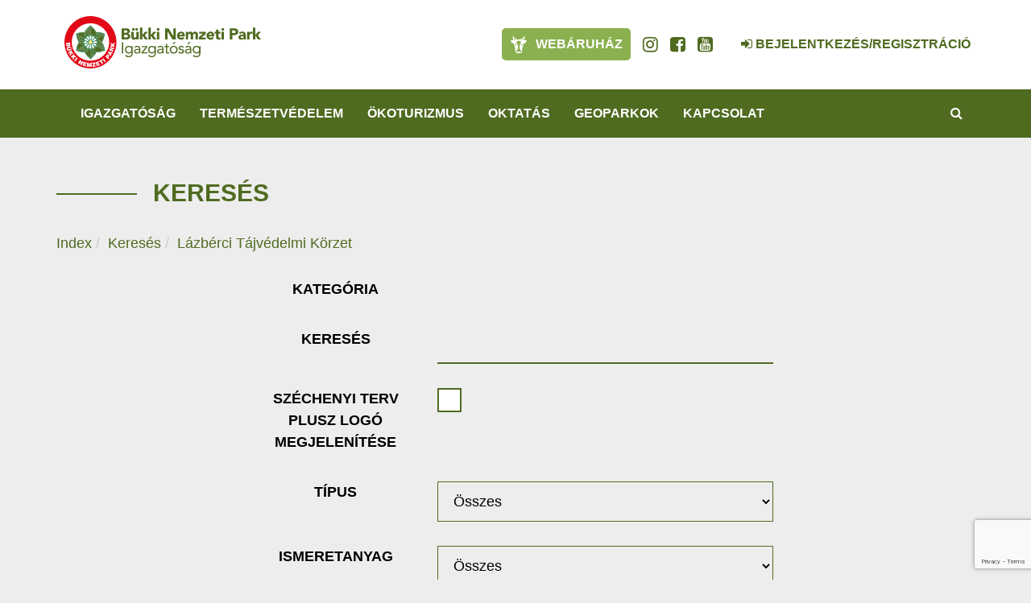

--- FILE ---
content_type: text/html; charset=UTF-8
request_url: https://www.bnpi.hu/hu/kereses/lazberci-tajvedelmi-korzet-hu-2?wvstest=javascript:domxssExecutionSink(1,%22%27%5C%22%3E%3Cxsstag%3E()locxss%22)
body_size: 55836
content:
<!DOCTYPE html>
<html lang="hu">
<head>
    <meta name="google-site-verification" content="FOKGxOQ_qupX24Y8DfXIhiH_pG3O1fgd3FSTzcSoGHI" />
<meta name="msvalidate.01" content="148717A25A48CC08EB24D2BBC777EE87" />
<meta property="og:title" content="Bükki Nemzeti Park Igazgatóság" />
<meta property="og:description" content="Bükki Nemzeti Park Igazgatóság - természetvédelem, ökoturizmus, környezeti nevelés" />
<meta property="og:url" content="https://www.bnpi.hu/hu/kereses" />
<meta property="og:site_name" content="Bükki Nemzeti Park Igazgatóság" />
<meta charset="utf-8" />
<meta name="description" content="Bükki Nemzeti Park Igazgatóság - természetvédelem, ökoturizmus, környezeti nevelés" />
<meta name="keywords" content="Természetvédelem, Bükk, Észak-Magyarország, ökoturizmus, osztálykirándulás, túra, túrázás, kirándulás, környezetvédelem, erdő, Mátra, Karancs, Medves, Nógrád, környezeti nevelés, nemzeti park" />
<meta name="language" content="hu" />
<meta name="IE=edge" http-equiv="X-UA-Compatible" />
<meta name="viewport" content="width=device-width, initial-scale=1" />
<meta http-equiv="Content-Style-Type" content="text/css" />
<meta name="Robots" content="all" />
<meta name="apple-mobile-web-app-capable" content="yes" />
<meta name="mobile-web-app-capable" content="yes" />
<meta name="apple-mobile-web-app-status-bar-style" content="black" />
<meta name="generator" content="QARD™ System" />
<meta name="msapplication-TileColor" content="#8bb04f" />
<meta name="msapplication-TileImage" content="/msite/194/favicon/102/mstile-144x144.png" />
<meta name="msapplication-config" content="/msite/194/favicon/102/browserconfig.xml" />
<meta name="theme-color" content="#8bb04f" />
<link rel="canonical" href="https://www.bnpi.hu/hu/kereses/lazberci-tajvedelmi-korzet-hu-2" />
<link as="style" rel="preload" href="/msite/194/css/style_102_158259123008a445b8a6513ab90d6e9f.min.css" />
<link rel="stylesheet" type="text/css" href="/msite/194/css/style_102_158259123008a445b8a6513ab90d6e9f.min.css" />
<link sizes="57x57" rel="apple-touch-icon" href="/msite/194/favicon/102/apple-touch-icon-57x57.png" />
<link sizes="60x60" rel="apple-touch-icon" href="/msite/194/favicon/102/apple-touch-icon-60x60.png" />
<link sizes="72x72" rel="apple-touch-icon" href="/msite/194/favicon/102/apple-touch-icon-72x72.png" />
<link sizes="76x76" rel="apple-touch-icon" href="/msite/194/favicon/102/apple-touch-icon-76x76.png" />
<link sizes="114x114" rel="apple-touch-icon" href="/msite/194/favicon/102/apple-touch-icon-114x114.png" />
<link sizes="120x120" rel="apple-touch-icon" href="/msite/194/favicon/102/apple-touch-icon-120x120.png" />
<link sizes="144x144" rel="apple-touch-icon" href="/msite/194/favicon/102/apple-touch-icon-144x144.png" />
<link sizes="152x152" rel="apple-touch-icon" href="/msite/194/favicon/102/apple-touch-icon-152x152.png" />
<link sizes="180x180" rel="apple-touch-icon" href="/msite/194/favicon/102/apple-touch-icon-180x180.png" />
<link sizes="192x192" rel="icon" type="image/png" href="/msite/194/favicon/102/android-chrome-192x192.png" />
<link rel="manifest" href="/msite/194/favicon/102/manifest.json" />
<link rel="shortcut icon" href="/msite/194/favicon/102/favicon.ico" />
<link rel="apple-touch-startup-image" type="image/png" href="/msite/194/favicon/102/1536x2008.png" />
<link rel="apple-touch-startup-image" type="image/png" href="/msite/194/favicon/102/1536x2008.png" media="(device-width: 768px) and (device-height: 1024px) and (-webkit-device-pixel-ratio: 2) and (orientation: portrait)" />
<link rel="apple-touch-startup-image" type="image/png" href="/msite/194/favicon/102/1496x2048.png" media="(device-width: 768px) and (device-height: 1024px) and (-webkit-device-pixel-ratio: 2) and (orientation: lanscape)" />
<link rel="apple-touch-startup-image" type="image/png" href="/msite/194/favicon/102/768x1004.png" media="(device-width: 768px) and (device-height: 1024px) and (-webkit-device-pixel-ratio: 1) and (orientation: portrait)" />
<link rel="apple-touch-startup-image" type="image/png" href="/msite/194/favicon/102/748x1024.png" media="(device-width: 768px) and (device-height: 1024px) and (-webkit-device-pixel-ratio: 1) and (orientation: landscape)" />
<link rel="apple-touch-startup-image" type="image/png" href="/msite/194/favicon/102/1242x2148.png" media="(device-width: 414px) and (device-height: 736px) and (-webkit-device-pixel-ratio: 3) and (orientation: portrait)" />
<link rel="apple-touch-startup-image" type="image/png" href="/msite/194/favicon/102/1182x2208.png" media="(device-width: 414px) and (device-height: 736px) and (-webkit-device-pixel-ratio: 3) and (orientation: landscape)" />
<link rel="apple-touch-startup-image" type="image/png" href="/msite/194/favicon/102/750x1294.png" media="(device-width: 375px) and (device-height: 667px) and (-webkit-device-pixel-ratio: 2)" />
<link rel="apple-touch-startup-image" type="image/png" href="/msite/194/favicon/102/640x1096.png" media="(device-width: 320px) and (device-height: 568px) and (-webkit-device-pixel-ratio: 2)" />
<link rel="apple-touch-startup-image" type="image/png" href="/msite/194/favicon/102/640x920.png" media="(device-width: 320px) and (device-height: 480px) and (-webkit-device-pixel-ratio: 2)" />
<link rel="apple-touch-startup-image" type="image/png" href="/msite/194/favicon/102/320x460.png" media="(device-width: 320px) and (device-height: 480px) and (-webkit-device-pixel-ratio: 1)" />
<link rel="stylesheet" type="text/css" href="/theme/bnpi/css/jssocials.css" />
<link rel="stylesheet" type="text/css" href="/theme/bnpi/css/jssocials-theme-minima.css" />
<link rel="stylesheet" type="text/css" href="/theme/bnpi/plugins/fullcalendar/fullcalendar.min.css" />
<link rel="stylesheet" type="text/css" href="/theme/bnpi/js/bd/bootstrap-datetimepicker.css" />
<script type="text/javascript" src="/js/mlp/jquery-2.1.3.min.js"></script>
<script type="text/javascript">
/*<![CDATA[*/

                function recaptchaResponse(response) {
                    document.getElementsByTagName("BODY")[0].dataset.recaptcha = response;
                    var els=document.getElementsByName("g-recaptcha-response");
                    for (var i=0;i<els.length;i++) {
                        els[i].value = response;
                    }
                }
                function recaptchaExecute() {
                    grecaptcha.execute('6LdQYpgUAAAAACEwQ-d3lKok2ETsZiRizMCbbvpL', {action: 'kereses'}).then(function(response){ 
                        recaptchaResponse(response);
                        setTimeout(recaptchaExecute, 60000);
                    });
                }
(function(w,d,s,l,i){w[l]=w[l]||[];w[l].push({'gtm.start':
                    new Date().getTime(),event:'gtm.js'});var f=d.getElementsByTagName(s)[0],
                    j=d.createElement(s),dl=l!='dataLayer'?'&l='+l:'';j.async=true;j.src=
                    '//www.googletagmanager.com/gtm.js?id='+i+dl;f.parentNode.insertBefore(j,f);
                })(window,document,'script','dataLayer','GTM-TMLDN27');window.dataLayer = window.dataLayer || [];
  function gtag(){dataLayer.push(arguments);}
  gtag('js', new Date());

  gtag('config', 'UA-3909832-4');
gtag('consent', 'default', {'ad_user_data': 'granted',
    'ad_personalization': 'granted',
    'ad_storage': 'granted',
    'analytics_storage': 'granted'});
/*]]>*/
</script>
<title>Keresés - Bükki Nemzeti Park Igazgatóság</title>
		<!--[if lt IE 9]>
	<script src="https://oss.maxcdn.com/libs/html5shiv/3.7.0/html5shiv.js"></script>
	<script src="https://oss.maxcdn.com/libs/respond./theme/bnpi/js/1.3.0/respond.min.js"></script>
	<![endif]-->
	<meta name="p:domain_verify" content="e5a1b3fe8af04ee7847adbfc25795e54"/>
</head><body><script src="https://www.google.com/recaptcha/api.js?onload=recaptchaExecute&render=6LdQYpgUAAAAACEwQ-d3lKok2ETsZiRizMCbbvpL" async></script>
<noscript><iframe src="//www.googletagmanager.com/ns.html?id=GTM-TMLDN27" height="0" width="0" style="display:none;visibility:hidden"></iframe></noscript>
<script type="text/javascript" src="https://www.googletagmanager.com/gtag/js?id=UA-3909832-4" async="async"></script>
<script type="text/javascript">
/*<![CDATA[*/
window.dataLayer = window.dataLayer || [];
  function gtag(){dataLayer.push(arguments);}
  gtag('js', new Date());

  gtag('config', 'UA-3909832-4');
gtag('consent', 'default', {'ad_user_data': 'granted',
    'ad_personalization': 'granted',
    'ad_storage': 'granted',
    'analytics_storage': 'granted'});
/*]]>*/
</script>

	<a id="top"></a>
<div id="fb-root"></div>
<script>(function(d, s, id) {
		var js, fjs = d.getElementsByTagName(s)[0];
		if (d.getElementById(id)) return;
		js = d.createElement(s); js.id = id;
		js.src = 'https://connect.facebook.net/en_US/sdk.js#xfbml=1&version=v2.12&appId=985135454832743&autoLogAppEvents=1';
		fjs.parentNode.insertBefore(js, fjs);
	}(document, 'script', 'facebook-jssdk'));</script>
<header>
	<nav id="mainMenu" class="navbar navbar-default" role="navigation">
		<div class="container">
			<div class="navbar-header">
				<a href="/" class="navbar-brand">
				    <svg xmlns="http://www.w3.org/2000/svg" viewBox="0 0 819.9 218.27"><defs><style>.cls-1{fill:#4f6b20;}.cls-2,.cls-4{fill:#fff;}.cls-3{fill:#e20917;}.cls-4{fill-rule:evenodd;}.cls-5{fill:#ffe27e;}.cls-6{fill:#00723c;}.cls-7{fill:#4f6b20;}</style></defs><g id="Réteg_2" data-name="Réteg 2"><g id="Réteg_1" data-name="Réteg 1"><path class="cls-1" d="M248.9,88.83h9.2a9.86,9.86,0,0,0,2.4-.3,8.49,8.49,0,0,0,2.2-.9,4.36,4.36,0,0,0,1.6-1.7,5.26,5.26,0,0,0,.6-2.6,4.55,4.55,0,0,0-.8-2.7,4.08,4.08,0,0,0-2.1-1.5,7.67,7.67,0,0,0-2.7-.7c-1-.1-1.9-.2-2.7-.2h-7.8v10.6Zm0-19.2h7.4a8.52,8.52,0,0,0,2.3-.3,6.67,6.67,0,0,0,2.1-.9,4.63,4.63,0,0,0,1.5-1.6,4.5,4.5,0,0,0,.6-2.4,4.27,4.27,0,0,0-.6-2.4,5.72,5.72,0,0,0-1.6-1.5,8.26,8.26,0,0,0-2.2-.8,9.74,9.74,0,0,0-2.4-.2h-7v10.1ZM238.6,51H256a42.59,42.59,0,0,1,6.1.4,18.63,18.63,0,0,1,5.5,1.7,10.36,10.36,0,0,1,3.9,3.6,11,11,0,0,1,1.5,6.1,9.49,9.49,0,0,1-2.2,6.5A12.13,12.13,0,0,1,265,73v.2a12.1,12.1,0,0,1,4.2,1.3,10.75,10.75,0,0,1,5.3,5.8,11.58,11.58,0,0,1,.7,4.2,10.45,10.45,0,0,1-1.6,6.1,12.08,12.08,0,0,1-4.1,4,19.83,19.83,0,0,1-5.6,2.2,32.72,32.72,0,0,1-6.2.7H238.6Z"/><path class="cls-1" d="M301.1,60.83a5.45,5.45,0,0,1-2.2-.5,5.23,5.23,0,0,1-1.7-1.2,4.18,4.18,0,0,1-1.1-1.8,5.22,5.22,0,0,1-.4-2.1,4.48,4.48,0,0,1,.4-2,7.12,7.12,0,0,1,1.1-1.7,5.23,5.23,0,0,1,1.7-1.2,4.65,4.65,0,0,1,2.1-.5,5.85,5.85,0,0,1,4,1.5,5.07,5.07,0,0,1,1.7,3.9,5.47,5.47,0,0,1-5.6,5.6m-13.7,0a5.45,5.45,0,0,1-2.2-.5,5.23,5.23,0,0,1-1.7-1.2,4.18,4.18,0,0,1-1.1-1.8,5.22,5.22,0,0,1-.4-2.1,4.48,4.48,0,0,1,.4-2,7.12,7.12,0,0,1,1.1-1.7,5.23,5.23,0,0,1,1.7-1.2,4.65,4.65,0,0,1,2.1-.5,5.85,5.85,0,0,1,4,1.5,5.07,5.07,0,0,1,1.7,3.9,5.35,5.35,0,0,1-1.6,4,5.2,5.2,0,0,1-4,1.6m22.3,36.7h-9.5v-4.3h-.1a20.28,20.28,0,0,1-1.3,1.8,6.42,6.42,0,0,1-2,1.6,11.07,11.07,0,0,1-2.7,1.2,11.42,11.42,0,0,1-3.3.5,15.13,15.13,0,0,1-6.1-1.1,8.07,8.07,0,0,1-3.6-3.2,12.49,12.49,0,0,1-1.7-4.8,37,37,0,0,1-.4-6V65.63h9.9v15.6c0,.9,0,1.9.1,2.9a10.71,10.71,0,0,0,.6,2.7,4.26,4.26,0,0,0,1.5,2,5,5,0,0,0,2.9.8,5.7,5.7,0,0,0,3.1-.7,5.16,5.16,0,0,0,1.8-1.8,7.2,7.2,0,0,0,.8-2.6c.1-1,.2-2,.2-3V65.63h9.9v31.9Z"/><polygon class="cls-1" points="315.4 47.83 325.3 47.83 325.3 78.23 336.2 65.63 348.3 65.63 335.6 79.93 348.6 97.53 336.2 97.53 325.4 81.33 325.3 81.33 325.3 97.53 315.4 97.53 315.4 47.83"/><polygon class="cls-1" points="350.6 47.83 360.5 47.83 360.5 78.23 371.4 65.63 383.5 65.63 370.8 79.93 383.8 97.53 371.4 97.53 360.6 81.33 360.5 81.33 360.5 97.53 350.6 97.53 350.6 47.83"/><path class="cls-1" d="M385.9,65.63h9.9v31.9h-9.9Zm-.8-10.1a5.44,5.44,0,0,1,1.7-4,5.61,5.61,0,0,1,4-1.7,5.44,5.44,0,0,1,4,1.7,5.61,5.61,0,0,1,1.7,4,5.44,5.44,0,0,1-1.7,4,5.61,5.61,0,0,1-4,1.7,5.81,5.81,0,0,1-5.7-5.7"/><polygon class="cls-1" points="420.3 51.03 434.2 51.03 454 83.33 454.1 83.33 454.1 51.03 464.3 51.03 464.3 97.53 450.9 97.53 430.6 64.43 430.5 64.43 430.5 97.53 420.3 97.53 420.3 51.03"/><path class="cls-1" d="M492.4,77.93a6,6,0,0,0-1.6-4.3,5.73,5.73,0,0,0-4.4-1.8,8.36,8.36,0,0,0-2.9.5,10.71,10.71,0,0,0-2.1,1.3,5.22,5.22,0,0,0-1.4,1.9,8.65,8.65,0,0,0-.6,2.3h13ZM500.7,92a16.34,16.34,0,0,1-6,4.7,17.75,17.75,0,0,1-7.5,1.6,19.23,19.23,0,0,1-6.9-1.2,15,15,0,0,1-5.6-3.4,15.61,15.61,0,0,1-3.8-5.3,17.7,17.7,0,0,1,0-13.8,15.61,15.61,0,0,1,3.8-5.3,16.84,16.84,0,0,1,5.6-3.4,20,20,0,0,1,6.9-1.2,15.58,15.58,0,0,1,6.2,1.2,12.38,12.38,0,0,1,4.7,3.4,15.26,15.26,0,0,1,3,5.3,21.7,21.7,0,0,1,1.1,6.9v3.1H479.3a7.44,7.44,0,0,0,7.5,6.2,7.59,7.59,0,0,0,4.1-1.1,11,11,0,0,0,2.9-2.8Z"/><path class="cls-1" d="M506.7,65.63h9.5v4.3h.1a6.78,6.78,0,0,1,1.3-1.8,7.83,7.83,0,0,1,2-1.6,11.07,11.07,0,0,1,2.7-1.2,11.42,11.42,0,0,1,3.3-.5,12.54,12.54,0,0,1,5.9,1.4,9.12,9.12,0,0,1,3.9,4.3,10.36,10.36,0,0,1,4.1-4.4,12.11,12.11,0,0,1,6-1.3,12.35,12.35,0,0,1,5.4,1.1,8.53,8.53,0,0,1,3.5,3,10.24,10.24,0,0,1,1.8,4.4,23.52,23.52,0,0,1,.6,5.4v18.9h-9.9V78.93a6.53,6.53,0,0,0-1-3.8,3.88,3.88,0,0,0-3.4-1.6,6.53,6.53,0,0,0-2.9.6,4.53,4.53,0,0,0-1.8,1.5,6,6,0,0,0-1,2.3,12.65,12.65,0,0,0-.3,2.8v16.9h-9.9v-17a16.23,16.23,0,0,0-.1-2.1,6.87,6.87,0,0,0-.5-2.4,5,5,0,0,0-1.3-1.9,4,4,0,0,0-2.6-.8,5.7,5.7,0,0,0-3.1.7,5.16,5.16,0,0,0-1.8,1.8,7.2,7.2,0,0,0-.8,2.6c-.1,1-.2,2-.2,3v15.9h-9.9V65.63Z"/><polygon class="cls-1" points="561.4 87.63 578 73.43 561.8 73.43 561.8 65.63 589.4 65.63 589.4 75.03 572.1 89.63 589.8 89.63 589.8 97.53 561.4 97.53 561.4 87.63"/><path class="cls-1" d="M615.4,77.93a6,6,0,0,0-1.6-4.3,5.73,5.73,0,0,0-4.4-1.8,8.36,8.36,0,0,0-2.9.5,10.71,10.71,0,0,0-2.1,1.3,5.22,5.22,0,0,0-1.4,1.9,8.65,8.65,0,0,0-.6,2.3h13ZM623.7,92a16.34,16.34,0,0,1-6,4.7,17.75,17.75,0,0,1-7.5,1.6,19.23,19.23,0,0,1-6.9-1.2,15,15,0,0,1-5.6-3.4,15.61,15.61,0,0,1-3.8-5.3,17.7,17.7,0,0,1,0-13.8,15.61,15.61,0,0,1,3.8-5.3,16.84,16.84,0,0,1,5.6-3.4,20,20,0,0,1,6.9-1.2,15.58,15.58,0,0,1,6.2,1.2,12.38,12.38,0,0,1,4.7,3.4,15.26,15.26,0,0,1,3,5.3,21.7,21.7,0,0,1,1.1,6.9v3.1H602.3a7.44,7.44,0,0,0,7.5,6.2,7.59,7.59,0,0,0,4.1-1.1,11,11,0,0,0,2.9-2.8Z"/><path class="cls-1" d="M651.3,73.43h-8.7V84a17.72,17.72,0,0,0,.1,2.4,6,6,0,0,0,.6,1.9,3.33,3.33,0,0,0,1.4,1.2,6,6,0,0,0,2.5.4c.5,0,1.2-.1,2.1-.2a3.05,3.05,0,0,0,1.9-.8v8.2a13,13,0,0,1-3.4.8c-1.2.1-2.3.2-3.5.2a21.61,21.61,0,0,1-4.6-.5,9.64,9.64,0,0,1-3.7-1.7,8.06,8.06,0,0,1-2.5-3,10,10,0,0,1-.9-4.5v-15h-6.3v-7.9h6.3V56h9.9v9.5h8.7v7.9Z"/><path class="cls-1" d="M655.6,65.63h9.9v31.9h-9.9Zm-.8-10.1a5.44,5.44,0,0,1,1.7-4,5.61,5.61,0,0,1,4-1.7,5.44,5.44,0,0,1,4,1.7,5.61,5.61,0,0,1,1.7,4,5.44,5.44,0,0,1-1.7,4,5.61,5.61,0,0,1-4,1.7,5.81,5.81,0,0,1-5.7-5.7"/><path class="cls-1" d="M700.2,70.73H707a12.41,12.41,0,0,0,2.7-.3,7.89,7.89,0,0,0,2.3-.9,4.36,4.36,0,0,0,1.6-1.7,5.4,5.4,0,0,0,.6-2.7,5.22,5.22,0,0,0-.8-2.9,5.1,5.1,0,0,0-2.1-1.7,12.3,12.3,0,0,0-2.9-.8c-1.1-.1-2.1-.2-3-.2h-5.3v11.2ZM690,51h17.3a29.57,29.57,0,0,1,6.8.7,14.74,14.74,0,0,1,5.6,2.3,11.29,11.29,0,0,1,3.8,4.3,15.38,15.38,0,0,1,1.4,6.9,15.28,15.28,0,0,1-1.3,6.8,12,12,0,0,1-3.6,4.4,13.08,13.08,0,0,1-5.5,2.3,29.57,29.57,0,0,1-6.8.7h-7.5v18.1H690Z"/><path class="cls-1" d="M745,83.53c-.7,0-1.7,0-2.8.1a16.47,16.47,0,0,0-3.2.6,7.22,7.22,0,0,0-2.6,1.4,3.31,3.31,0,0,0-1.1,2.6,2.7,2.7,0,0,0,1.5,2.6,7.34,7.34,0,0,0,3.2.9,8.63,8.63,0,0,0,2.8-.4,8.81,8.81,0,0,0,2.4-1.1,5.81,5.81,0,0,0,1.7-1.8,5.26,5.26,0,0,0,.6-2.6v-2.1H745Zm2.5,10h-.1a9.88,9.88,0,0,1-4.4,3.7,15.62,15.62,0,0,1-5.7,1.1,15.4,15.4,0,0,1-4.3-.6,8.9,8.9,0,0,1-3.6-1.9,8.38,8.38,0,0,1-2.5-3.1,9.42,9.42,0,0,1-.9-4.3,9.88,9.88,0,0,1,1-4.7,9.54,9.54,0,0,1,2.8-3.2,13.43,13.43,0,0,1,4-1.9,23.55,23.55,0,0,1,4.6-1,38.84,38.84,0,0,1,4.8-.4c1.6,0,3.1-.1,4.4-.1a5.08,5.08,0,0,0-1.9-4.2,6.71,6.71,0,0,0-4.4-1.5,9.2,9.2,0,0,0-4.4,1,13.49,13.49,0,0,0-3.6,2.8l-5.3-5.4a17.3,17.3,0,0,1,6.4-3.8,21.69,21.69,0,0,1,7.6-1.3,20,20,0,0,1,7.1,1.1,10,10,0,0,1,4.5,3.2,11.82,11.82,0,0,1,2.3,5.2,36.27,36.27,0,0,1,.7,7.1v16.2h-9.1v-4Z"/><path class="cls-1" d="M761.8,65.63h9.9v5.1h.1a12.71,12.71,0,0,1,3.7-4.4,9.4,9.4,0,0,1,5.5-1.5,9.7,9.7,0,0,1,1.7.1,4.15,4.15,0,0,1,1.6.3v9a16,16,0,0,0-2.1-.5,14.92,14.92,0,0,0-2.1-.2,11,11,0,0,0-4.5.8,6,6,0,0,0-2.5,2.2,7.2,7.2,0,0,0-1.1,3.4,29,29,0,0,0-.3,4.3v13.3h-9.9V65.63Z"/><polygon class="cls-1" points="786.7 47.83 786.7 97.53 796.6 97.53 796.6 81.33 796.7 81.33 807.5 97.53 819.9 97.53 806.9 79.93 819.6 65.63 807.5 65.63 796.6 78.23 796.6 47.83 786.7 47.83"/><rect class="cls-1" x="239.7" y="109.13" width="5.5" height="46.5"/><path class="cls-1" d="M257.7,140.23a10.82,10.82,0,0,0,.9,4.4,11.81,11.81,0,0,0,2.3,3.5,9.76,9.76,0,0,0,3.4,2.3,9.9,9.9,0,0,0,4.2.9,11.59,11.59,0,0,0,4.7-.9,8.62,8.62,0,0,0,3.4-2.5,9.63,9.63,0,0,0,2.1-3.5,11.58,11.58,0,0,0,.7-4.2,13.44,13.44,0,0,0-.8-4.6,10.89,10.89,0,0,0-2.2-3.6,9.29,9.29,0,0,0-3.5-2.3,12.87,12.87,0,0,0-4.5-.8,10.17,10.17,0,0,0-4.4.9,10.46,10.46,0,0,0-3.4,2.4,10.89,10.89,0,0,0-2.2,3.6,15,15,0,0,0-.7,4.4m27,14c0,5.6-1.4,9.9-4.3,12.8s-7,4.4-12.4,4.4a23.91,23.91,0,0,1-8.2-1.3,20.47,20.47,0,0,1-6.9-4.5l3.7-4.2a16.16,16.16,0,0,0,5.2,4,13.91,13.91,0,0,0,6.3,1.3,13.54,13.54,0,0,0,5.7-1,9.22,9.22,0,0,0,3.6-2.8,9.69,9.69,0,0,0,1.8-4,17.84,17.84,0,0,0,.5-4.7v-3.9h-.1a10.48,10.48,0,0,1-4.8,4.3,14.59,14.59,0,0,1-6,1.4,17.62,17.62,0,0,1-6.6-1.2,16.47,16.47,0,0,1-5.2-3.3,14.08,14.08,0,0,1-3.3-5,16.08,16.08,0,0,1-1.2-6.3,18.31,18.31,0,0,1,1.2-6.8,15,15,0,0,1,3.3-5.1,14.3,14.3,0,0,1,5.2-3.2,20,20,0,0,1,6.7-1.1,11.7,11.7,0,0,1,3.2.4,11.47,11.47,0,0,1,3.1,1.1,10.15,10.15,0,0,1,2.7,1.9,13.5,13.5,0,0,1,2,2.7h.1v-5.3h5.1v29.4Z"/><path class="cls-1" d="M306.6,140.83a18.45,18.45,0,0,0-7.8,1.4,4.67,4.67,0,0,0-2.9,4.5,4.43,4.43,0,0,0,1.9,4.1,9,9,0,0,0,4.8,1.2,9.35,9.35,0,0,0,3.9-.8,9.51,9.51,0,0,0,2.8-2,9.25,9.25,0,0,0,1.7-2.9,13.53,13.53,0,0,0,.7-3.6v-2h-5.1Zm-14.8-12a15,15,0,0,1,5.6-3.6,19.06,19.06,0,0,1,6.6-1.1c4.6,0,7.8,1.1,9.9,3.2s3,5.4,3,9.8v13.2a24.37,24.37,0,0,0,.1,2.7c.1.9.2,1.8.3,2.6h-4.9a8.52,8.52,0,0,1-.3-2.3V151H312a12.42,12.42,0,0,1-4,3.9,11.74,11.74,0,0,1-6.1,1.5,15.1,15.1,0,0,1-4.4-.6,12,12,0,0,1-3.6-1.7,8.77,8.77,0,0,1-2.5-2.9,8.3,8.3,0,0,1-.9-3.9,8.86,8.86,0,0,1,2-6,12,12,0,0,1,4.9-3.2,24.26,24.26,0,0,1,6.3-1.3c2.3-.2,4.3-.3,6.2-.3h2v-.9a6.62,6.62,0,0,0-2-5.1,8.51,8.51,0,0,0-5.6-1.7,16.22,16.22,0,0,0-4.9.8,11.19,11.19,0,0,0-4.2,2.5Z"/><polygon class="cls-1" points="321.5 151.63 339.6 129.23 322.3 129.23 322.3 124.83 346.3 124.83 346.3 128.83 328.2 151.33 346.7 151.33 346.7 155.63 321.5 155.63 321.5 151.63"/><path class="cls-1" d="M354.2,140.23a10.82,10.82,0,0,0,.9,4.4,11.81,11.81,0,0,0,2.3,3.5,9.76,9.76,0,0,0,3.4,2.3,9.9,9.9,0,0,0,4.2.9,11.59,11.59,0,0,0,4.7-.9,8.62,8.62,0,0,0,3.4-2.5,9.63,9.63,0,0,0,2.1-3.5,14.21,14.21,0,0,0,.7-4.2,13.44,13.44,0,0,0-.8-4.6,10.89,10.89,0,0,0-2.2-3.6,9.29,9.29,0,0,0-3.5-2.3,12.87,12.87,0,0,0-4.5-.8,10.55,10.55,0,0,0-7.8,3.3,10.89,10.89,0,0,0-2.2,3.6,12.32,12.32,0,0,0-.7,4.4m26.9,14c0,5.6-1.4,9.9-4.3,12.8s-7,4.4-12.4,4.4a23.91,23.91,0,0,1-8.2-1.3,20.47,20.47,0,0,1-6.9-4.5l3.7-4.2a16.16,16.16,0,0,0,5.2,4,13.91,13.91,0,0,0,6.3,1.3,13.54,13.54,0,0,0,5.7-1,9.22,9.22,0,0,0,3.6-2.8,9.69,9.69,0,0,0,1.8-4,17.84,17.84,0,0,0,.5-4.7v-3.9H376a10.48,10.48,0,0,1-4.8,4.3,14.59,14.59,0,0,1-6,1.4,17.62,17.62,0,0,1-6.6-1.2,16.47,16.47,0,0,1-5.2-3.3,12.86,12.86,0,0,1-3.3-5,16.08,16.08,0,0,1-1.2-6.3,18.31,18.31,0,0,1,1.2-6.8,15,15,0,0,1,3.3-5.1,14.3,14.3,0,0,1,5.2-3.2,20,20,0,0,1,6.7-1.1,11.7,11.7,0,0,1,3.2.4,11.47,11.47,0,0,1,3.1,1.1,10.15,10.15,0,0,1,2.7,1.9,13.5,13.5,0,0,1,2,2.7h.1v-5.3h5.1v29.4Z"/><path class="cls-1" d="M403.1,140.83a18.45,18.45,0,0,0-7.8,1.4,4.67,4.67,0,0,0-2.9,4.5,4.43,4.43,0,0,0,1.9,4.1,9,9,0,0,0,4.8,1.2,9.35,9.35,0,0,0,3.9-.8,9.51,9.51,0,0,0,2.8-2,9.25,9.25,0,0,0,1.7-2.9,13.53,13.53,0,0,0,.7-3.6v-2h-5.1Zm-14.9-12a15,15,0,0,1,5.6-3.6,19.06,19.06,0,0,1,6.6-1.1c4.6,0,7.8,1.1,9.9,3.2s3,5.4,3,9.8v13.2a24.37,24.37,0,0,0,.1,2.7c.1.9.2,1.8.3,2.6h-4.9a8.52,8.52,0,0,1-.3-2.3V151h-.1a12.42,12.42,0,0,1-4,3.9,11.74,11.74,0,0,1-6.1,1.5,15.1,15.1,0,0,1-4.4-.6,12,12,0,0,1-3.6-1.7,8.77,8.77,0,0,1-2.5-2.9,8.3,8.3,0,0,1-.9-3.9,8.86,8.86,0,0,1,2-6,12,12,0,0,1,4.9-3.2,24.26,24.26,0,0,1,6.3-1.3c2.3-.2,4.3-.3,6.2-.3h2v-.9a6.62,6.62,0,0,0-2-5.1,8.51,8.51,0,0,0-5.6-1.7,16.22,16.22,0,0,0-4.9.8,11.19,11.19,0,0,0-4.2,2.5Z"/><path class="cls-1" d="M437.3,129.23h-9.1v15.4a25.28,25.28,0,0,0,.1,2.8,4.77,4.77,0,0,0,.5,2.2,4,4,0,0,0,1.4,1.5,4.76,4.76,0,0,0,2.6.6,9.69,9.69,0,0,0,2.3-.3,8.26,8.26,0,0,0,2.2-.8l.2,4.7a12.31,12.31,0,0,1-2.9.9,17.09,17.09,0,0,1-3.1.3,11,11,0,0,1-4.4-.7,7.53,7.53,0,0,1-2.6-2,8.09,8.09,0,0,1-1.2-3.3,28.07,28.07,0,0,1-.3-4.3v-17h-6.7v-4.3H423v-8.7h5.1v8.7h9.1v4.3Z"/><path class="cls-1" d="M458.1,108h7.2l-9.4,9.5h-4.7Zm-13.2,32.2a13.3,13.3,0,0,0,.8,4.5,9.46,9.46,0,0,0,2.2,3.6,11.65,11.65,0,0,0,3.4,2.4,11.7,11.7,0,0,0,9,0,10.46,10.46,0,0,0,3.4-2.4,9.46,9.46,0,0,0,2.2-3.6,13.06,13.06,0,0,0,0-9,9.46,9.46,0,0,0-2.2-3.6,11.65,11.65,0,0,0-3.4-2.4,11.7,11.7,0,0,0-9,0,10.46,10.46,0,0,0-3.4,2.4,9.46,9.46,0,0,0-2.2,3.6,13.3,13.3,0,0,0-.8,4.5m-5.5,0a17.62,17.62,0,0,1,1.2-6.6,15.2,15.2,0,0,1,3.4-5.1,15.42,15.42,0,0,1,5.2-3.3,18.75,18.75,0,0,1,13.2,0,16.47,16.47,0,0,1,5.2,3.3,15.2,15.2,0,0,1,3.4,5.1,18.75,18.75,0,0,1,0,13.2,15.2,15.2,0,0,1-3.4,5.1,15.42,15.42,0,0,1-5.2,3.3,18.75,18.75,0,0,1-13.2,0,16.47,16.47,0,0,1-5.2-3.3,15.2,15.2,0,0,1-3.4-5.1,17.62,17.62,0,0,1-1.2-6.6"/><path class="cls-1" d="M478.8,147.53a11.55,11.55,0,0,0,3.3,3,8.94,8.94,0,0,0,4.6,1.1,9.86,9.86,0,0,0,2.4-.3,8.49,8.49,0,0,0,2.2-.9,4.63,4.63,0,0,0,1.6-1.5,3.7,3.7,0,0,0,.6-2.1,3.17,3.17,0,0,0-.6-2,4.71,4.71,0,0,0-1.5-1.3,6.67,6.67,0,0,0-2.1-.9l-2.4-.6c-1.4-.3-2.8-.7-4.1-1a13.39,13.39,0,0,1-3.4-1.5A7.18,7.18,0,0,1,477,137a7.51,7.51,0,0,1-.9-3.9,7.09,7.09,0,0,1,1-3.9,8.71,8.71,0,0,1,2.6-2.8,14,14,0,0,1,3.7-1.7,15.23,15.23,0,0,1,4.2-.6,13.93,13.93,0,0,1,6.1,1.3,9.62,9.62,0,0,1,4.4,4.3l-4.3,2.8a8.39,8.39,0,0,0-2.6-2.7,7.09,7.09,0,0,0-3.9-1,7.61,7.61,0,0,0-2.1.3,5.45,5.45,0,0,0-1.9.8,5.84,5.84,0,0,0-1.4,1.3,3.08,3.08,0,0,0-.6,1.9,2.52,2.52,0,0,0,.6,1.7,4.34,4.34,0,0,0,1.7,1.2,9.23,9.23,0,0,0,2.5.9,24.6,24.6,0,0,0,2.9.7c1.4.3,2.6.6,3.9,1a10.86,10.86,0,0,1,3.2,1.7,9.22,9.22,0,0,1,2.2,2.6,9.82,9.82,0,0,1-.3,8.4,8.91,8.91,0,0,1-2.8,3,13.59,13.59,0,0,1-3.9,1.7,17.26,17.26,0,0,1-4.5.5,17.58,17.58,0,0,1-6.8-1.2,12.73,12.73,0,0,1-5.2-4.5Z"/><path class="cls-1" d="M519.1,108h7.2l-9.4,9.5h-4.7Zm0,32.8a18.45,18.45,0,0,0-7.8,1.4,4.67,4.67,0,0,0-2.9,4.5,4.43,4.43,0,0,0,1.9,4.1,9,9,0,0,0,4.8,1.2,9.35,9.35,0,0,0,3.9-.8,9.51,9.51,0,0,0,2.8-2,9.25,9.25,0,0,0,1.7-2.9,13.53,13.53,0,0,0,.7-3.6v-2h-5.1Zm-14.9-12a15,15,0,0,1,5.6-3.6,19.06,19.06,0,0,1,6.6-1.1c4.6,0,7.8,1.1,9.9,3.2s3,5.4,3,9.8v13.2a24.37,24.37,0,0,0,.1,2.7c.1.9.2,1.8.3,2.6h-4.9a8.52,8.52,0,0,1-.3-2.3V151h-.1a12.42,12.42,0,0,1-4,3.9,11.74,11.74,0,0,1-6.1,1.5,15.1,15.1,0,0,1-4.4-.6,12,12,0,0,1-3.6-1.7,8.77,8.77,0,0,1-2.5-2.9,8.3,8.3,0,0,1-.9-3.9,8.86,8.86,0,0,1,2-6,12,12,0,0,1,4.9-3.2,24.26,24.26,0,0,1,6.3-1.3c2.3-.2,4.3-.3,6.2-.3h2v-.9a6.62,6.62,0,0,0-2-5.1,8.51,8.51,0,0,0-5.6-1.7,16.22,16.22,0,0,0-4.9.8,11.19,11.19,0,0,0-4.2,2.5Z"/><path class="cls-1" d="M540.4,140.23a10.82,10.82,0,0,0,.9,4.4,11.81,11.81,0,0,0,2.3,3.5,9.76,9.76,0,0,0,3.4,2.3,9.9,9.9,0,0,0,4.2.9,11.59,11.59,0,0,0,4.7-.9,8.62,8.62,0,0,0,3.4-2.5,9.63,9.63,0,0,0,2.1-3.5,14.21,14.21,0,0,0,.7-4.2,13.44,13.44,0,0,0-.8-4.6,10.89,10.89,0,0,0-2.2-3.6,9.29,9.29,0,0,0-3.5-2.3,12.87,12.87,0,0,0-4.5-.8,10.55,10.55,0,0,0-7.8,3.3,10.89,10.89,0,0,0-2.2,3.6,15,15,0,0,0-.7,4.4m26.9,14c0,5.6-1.4,9.9-4.3,12.8s-7,4.4-12.4,4.4a23.91,23.91,0,0,1-8.2-1.3,20.47,20.47,0,0,1-6.9-4.5l3.7-4.2a16.16,16.16,0,0,0,5.2,4,13.91,13.91,0,0,0,6.3,1.3,13.54,13.54,0,0,0,5.7-1,9.22,9.22,0,0,0,3.6-2.8,9.69,9.69,0,0,0,1.8-4,17.84,17.84,0,0,0,.5-4.7v-3.9h-.1a10.48,10.48,0,0,1-4.8,4.3,14.59,14.59,0,0,1-6,1.4,17.62,17.62,0,0,1-6.6-1.2,16.47,16.47,0,0,1-5.2-3.3,14.08,14.08,0,0,1-3.3-5,16.08,16.08,0,0,1-1.2-6.3,18.31,18.31,0,0,1,1.2-6.8,15,15,0,0,1,3.3-5.1,14.3,14.3,0,0,1,5.2-3.2,20,20,0,0,1,6.7-1.1,11.7,11.7,0,0,1,3.2.4,11.47,11.47,0,0,1,3.1,1.1,10.15,10.15,0,0,1,2.7,1.9,13.5,13.5,0,0,1,2,2.7h.1v-5.3h5.1v29.4Z"/><path class="cls-2" d="M108.49.17C48.85.17.17,49.07.17,109.13s48.68,109,108.32,109,108.24-49,108.24-109S168.13.17,108.49.17Z"/><polygon class="cls-3" points="187.44 152.75 190.49 155.89 191.71 157.19 193.53 154.28 190.49 153.51 187.44 152.75 187.44 152.75"/><path class="cls-3" d="M181.6,164.92a1.21,1.21,0,0,0-1.38-.31.64.64,0,0,0-.38.08c-.53.07-1,.53-1.52,1.22l-1,1.3,2.51,2.07.46.38,1.44-1.91a.89.89,0,0,0,.23-.31,1.36,1.36,0,0,0,.38-1,1.59,1.59,0,0,0-.38-1.15.9.9,0,0,0-.37-.38Z"/><path class="cls-3" d="M12,121.37a1.69,1.69,0,0,0,.92.47h.3a1.68,1.68,0,0,0,1.22-.69,6.48,6.48,0,0,0,.15-2.6l-.15-1.76L13,117l-1.76.23.31,2.54a2.21,2.21,0,0,0,.53,1.59Z"/><path class="cls-3" d="M18.2,119.93a1.61,1.61,0,0,0,.68.45.47.47,0,0,0,.46,0,1.1,1.1,0,0,0,.91-.54,2.22,2.22,0,0,0,.23-1.6l-.23-2.07-1.37.16-1.52.15.3,2.3c.08.53.31,1.06.54,1.15Z"/><path class="cls-3" d="M108.49,0C48.76,0,0,49,0,109.13S48.76,218.27,108.49,218.27,216.9,169.22,216.9,109.13,168.22,0,108.49,0Zm.19,29.8A78.19,78.19,0,1,1,30.46,108,78.4,78.4,0,0,1,108.68,29.8ZM32,136.68l-2.58.61-.77-2.67-.15-.39.15-.07,2.44-.62.91,3.14Zm-3.95-7.34.6-.16,1.3-.38.84,3.14-2.14.61-.53.15-.07-.23-.69-2.9.69-.23Zm-20.4-9-1-8.18,6.24-.69,5.93-.77,4.56-.53,1,8a10.82,10.82,0,0,1-.54,5.05A3.36,3.36,0,0,1,21,125.44a7.47,7.47,0,0,1-2.13-.31H18.8A7.75,7.75,0,0,1,17,123.75a3.06,3.06,0,0,1-1.07,2.14A6.11,6.11,0,0,1,13.48,127c-.15,0-.38.08-.53.08a4.17,4.17,0,0,1-3.58-1.45,11.59,11.59,0,0,1-1.68-5.21Zm5.26,23a11.05,11.05,0,0,1-2.82-5,10.78,10.78,0,0,1,0-6.27,6.69,6.69,0,0,1,2.82-2.6,17,17,0,0,1,2.51-1l3.42-.92,5.86-1.53,1.37,5.28-7.23,2-2.51.7a3.3,3.3,0,0,0-1.9,1.06,2.47,2.47,0,0,0-.23,2.14,2.56,2.56,0,0,0,1.14,1.76,3.27,3.27,0,0,0,2.28,0l1.22-.38,8.52-2.22.69,2.68.6,2.22.08.39-.08.07-.6.15-8.52,2.3a2.14,2.14,0,0,0-.69.15,6.76,6.76,0,0,1-5.48-.61,1.9,1.9,0,0,1-.45-.38Zm8.21,17.52,3.65-6.89-1.74-.46L18.88,156l-.38.23-2.89-4.59,3.27-2,9.21-5.58.6-.31,1.37-.84,2.82,4.74-4.19,2.45-.53.3.53.16,6.62,1.14,3.35,5.66-8.67-2-1.3,2.75-.6,1.23-3.5,7.27-3.43-5.74ZM33.34,178l2.43-7.42-1.83-.15-4,3.36-1.22-1.45-.6-.69-1.76-2.06,1.76-1.53.6-.46,10.65-9,3.43,4.21-4.18,3.6,6.69.23h.6l4.19,5-4.79-.31-4.18-.23L37.52,182.9,33.34,178Zm11.94,10.1-.53.69-4.19-3.6,4.72-5.58,6.16-7.35,4.18,3.52L45.28,188.1Zm21.37,14.39-1.06-10.94-1.6,3.6-2.36,4.74-4.87-2.45,7.84-15.07,4.56,2.45,1,10.86,1.52-3.45,2.58-4.82,3.2,1.53,1.52.77-1.52,3.14-6.08,12-4.72-2.37Zm26.09-4.9-8-2.22L84,197.74l6.77,1.92L89.7,203.4l-6.77-1.9-.77,2.67,8.3,2.38-1.07,3.82-11.94-3.6-1.59-.45L77.45,201l3.12-10.87L93.73,194l-1,3.59Zm20.54,14.46-5-.22.3-7.73L109,201l-3.42,10.72-3.88-.15-2.66-10.87.22,2.37a12.64,12.64,0,0,0-.15,2.38c0,.75-.07,1.6-.07,2.37l-.15,3.67-4.8-.23.53-16.84,6.62.23,2.59,10.72,3.34-10.49,6.63.24-.54,16.9Zm17.88-2.44-14,2-.53-4,6.53-10-7.52,1.07-.54-3.82,14.16-2.07.53,4L123,206.92l8.14-1.22h.3l.54,3.76-.84.15Zm15.44-5-10.81,3.75-4.63-13.7-.84-2.37.84-.23L143.33,188l1.29,3.6-7.84,2.75.77,2.29,6.61-2.29,1.29,3.68-6.61,2.37,1,2.52,6.77-2.37,1.22-.38,1.29,3.67-2.51.84Zm13.31-6.35-3,1.84-6.46-10.79-3.88,2.45-.23.15L144.09,188l2.51-1.52,10.57-6.36,2.21,3.75-4,2.61,4.56,7.65,1.75,3-1.75,1.08Zm11.94-8.19-3.35,2.53-8.59-11-1.75-2.29,1.75-1.37,2.52-2,9.42,12.16,1,1.23-1,.76ZM184.48,179l-.53.69-2-1.61-2.13-1.76-8-6.51-1-.76,1-1.23,4.11-5a8.32,8.32,0,0,1,3.88-3.15c.22,0,.38-.07.62-.07a3.56,3.56,0,0,1,1.51-.08,5.06,5.06,0,0,1,2.51,1.08,1.21,1.21,0,0,1,.53.38,5.25,5.25,0,0,1,2.21,3.6,8.75,8.75,0,0,1-2.21,5.35l-.53.69L183.34,172l1.14,1,3,2.37-3,3.6Zm14.68-23.27L197,155.2l-2.43,3.9-.45.77.45.46,1.15,1.3-1.15,2L193,166.22l-2.51-3.14-6-7.35L182,152.67l-.37-.45.37-.62,2.51-4,6,1.22,4,.84,7.45,1.54-2.81,4.58Zm7.08-17.82a11.47,11.47,0,0,1-2.9-.69c-1.37-.54-2.43-.46-2.88.07,0,.23-.31.62-.54,1-.07.46-.45.84-.61,1.53l-.22.84,5.55,1.84-1.83,5.28-8.29-2.91-4-1.38-3.5-1.22,2.51-7.65a15.26,15.26,0,0,1,1-2.22,6.93,6.93,0,0,1,2.51-3.06,3.84,3.84,0,0,1,1.52-.47,4.71,4.71,0,0,1,2,.39,4.23,4.23,0,0,1,2.36,1.6,3.56,3.56,0,0,1,.61,2.38,5,5,0,0,1,2.43-1.77,9.43,9.43,0,0,1,2.74.54l1.21.46a10.17,10.17,0,0,0,1.3.31c.08.15.31-.08.38-.31l.46.23-1.75,5.21ZM204,122.45l5.1.76-.68,5.36-13.93-2-2.74-.39.76-5.35,2,.23,3.42.54-3.42-4.06-1.36-1.6.91-6.36.45.62,5.1,6.43,11.26-5.28-1,6.43-7.08,3.13,1.22,1.53Z"/><path class="cls-3" d="M195.67,134.46a1.51,1.51,0,0,0-1.15-.07c-.07.07-.23.07-.23.15a3,3,0,0,0-1.13,1.3l-.84,2.45,2.2.76,1.15.39.75-2.15a5.63,5.63,0,0,0,.15-2.14,1.47,1.47,0,0,0-.9-.69Z"/><polygon class="cls-4" points="52.47 93.71 71.64 87.89 52.47 93.71 52.47 93.71"/><polygon class="cls-4" points="67.3 149.95 71.86 130.37 67.3 149.95 67.3 149.95"/><path class="cls-5" d="M116.63,108.81c0,.15,0,.29,0,.43a1.21,1.21,0,0,1,0,.19l0,.36c0,.12,0,.24,0,.36l0,.15c0,.14-.06.3-.09.44s-.05.19-.07.29a.84.84,0,0,1,0,.17.43.43,0,0,0,0,0s0,.1,0,.14h0c0,.09-.06.17-.08.25a.61.61,0,0,0,0,.12s0,.09,0,.13L116,112l-.12.29s0,0,0,0a4.39,4.39,0,0,1-.21.44c-.06.1-.11.2-.17.29l0,.05-.08.12-.14.22h0a.83.83,0,0,1-.08.12c-.07.11-.16.22-.24.33l0,0-.21.25a7.15,7.15,0,0,1-.53.57l-.07.07-.24.22s0,0,0,0a.93.93,0,0,1-.15.13l-.28.23a2.83,2.83,0,0,1-.28.2l-.08,0a3.53,3.53,0,0,1-.32.21,0,0,0,0,1,0,0,3.84,3.84,0,0,1-.39.22l-.39.2a3,3,0,0,1-.41.18h0l-.29.11A7.44,7.44,0,0,1,110,117l-.17,0-.17,0-.19,0a.08.08,0,0,1-.07,0h-.23a5.75,5.75,0,0,1-.84,0h-.42l-.35,0h-.07a2,2,0,0,1-.35,0l-.27,0-.52-.1c-.24-.06-.47-.13-.7-.21l-.3-.11a7.66,7.66,0,0,1-1-.47,3.37,3.37,0,0,1-.32-.19,7.11,7.11,0,0,1-.72-.5l-.24-.19c-.12-.09-.24-.2-.35-.3l-.24-.24-.27-.29c-.07-.07-.14-.16-.21-.24l-.33-.41s0,0,0,0h0a0,0,0,0,0,0,0,10.67,10.67,0,0,1-.57-.91l0-.06c-.08-.13-.14-.27-.21-.41l-.06-.14a.05.05,0,0,0,0,0c0-.12-.09-.23-.14-.35s-.17-.48-.24-.73a1.09,1.09,0,0,1,0-.17h0a1,1,0,0,1,0-.18,3.59,3.59,0,0,1-.08-.35.07.07,0,0,0,0,0c0-.11,0-.23,0-.34s0-.26,0-.38,0-.51,0-.78,0-.28,0-.43a5.51,5.51,0,0,1,.07-.71,1.6,1.6,0,0,1,0-.23v0l0-.2c0-.1,0-.2.07-.3a3.18,3.18,0,0,1,.08-.33,2,2,0,0,1,.07-.23.31.31,0,0,1,0-.08c0-.16.1-.31.16-.46s.1-.25.16-.37a0,0,0,0,1,0,0l0-.09.09-.19h0l.14-.28.28-.47.14-.22h0l.18-.27.3-.38.13-.15a1.66,1.66,0,0,1,.13-.14h0l.27-.29.15-.14.13-.13h0a7.22,7.22,0,0,1,.6-.5c.15-.11.31-.23.47-.33s.23-.15.35-.22l.24-.13.26-.14.43-.2a4.88,4.88,0,0,1,.64-.23,1.52,1.52,0,0,1,.28-.09.66.66,0,0,1,.2-.06h0l.17,0,.2,0,.11,0,.32-.06.37,0h.05a7.75,7.75,0,0,1,.84,0h.43l.27,0h.14l.13,0,.2,0,.12,0h0l.19,0,.53.12.4.12.17,0,.08,0,.21.08.32.14a6.09,6.09,0,0,1,.63.3l.3.17.15.09.15.09a5.08,5.08,0,0,1,.53.38,1.71,1.71,0,0,1,.26.21l0,0,.28.25.36.35h0l.18.2a.19.19,0,0,1,.07.08,3.87,3.87,0,0,1,.32.37l.2.27.24.35c0,.07.09.13.13.21l.25.44.06.11.06.13a.3.3,0,0,1,0,.1s0,0,0,0l.07.15c.13.32.25.63.35,1l.1.38h0c0,.09,0,.17,0,.25l0,.15a2.33,2.33,0,0,1,0,.28,1.52,1.52,0,0,1,0,.21l0,.14a1.23,1.23,0,0,1,0,.19v.06a1.56,1.56,0,0,1,0,.3C116.62,108.53,116.63,108.67,116.63,108.81Z"/><path class="cls-6" d="M169.47,143l0,0h0a4.52,4.52,0,0,1-1.94-3,2.81,2.81,0,0,1,.46-2.3l.65-.77-.86-.54a3.49,3.49,0,0,1-1.82-2.24,4.35,4.35,0,0,1,1.14-3.16l.55-.71-.72-.54c-1.8-1.34-3.29-3.43-2.06-5.29l.59-.88-1-.41-.08,0a.85.85,0,0,0-.7-.37,3.21,3.21,0,0,1-1.35-1.63,3.71,3.71,0,0,1,.37-3l.36-.67-.6-.45c-2.52-1.89-3.64-3.67-3.44-5.44l.08-.71-.67-.23a5.38,5.38,0,0,1-2.58-2.24,5.1,5.1,0,0,1,2.22-1.78l.67-.21-.06-.7c-.17-1.78,1-3.57,3.51-5.47l.62-.47-.39-.67a3.49,3.49,0,0,1-.4-2.87,3.61,3.61,0,0,1,2.2-2.06l1-.4-.59-.9c-1-1.54-.2-3.67,2.09-5.29l.8-.57-.66-.74a3.66,3.66,0,0,1-1.1-2.87,3.72,3.72,0,0,1,1.87-2.55l.82-.53-.62-.76a2.28,2.28,0,0,1-.49-1.33,3.76,3.76,0,0,1,.06-.93,4.39,4.39,0,0,1,1.77-2.82l.13-.07v0l.06,0-.88-1.52-.24.14a4.69,4.69,0,0,1-3.43.1,2.76,2.76,0,0,1-1.76-1.5l-.34-.9-.87.43a3.73,3.73,0,0,1-2.92.42,4.23,4.23,0,0,1-2.13-2.56l-.34-.85-.83.37c-2,.93-4.54,1.23-5.6-.78l-.5-.92-.82.64a3.41,3.41,0,0,1-2.74.81,3.82,3.82,0,0,1-2.51-1.87l-.41-.65-.7.31c-2.78,1.24-5,1.36-6.36.34l-.55-.4-.53.44a5.37,5.37,0,0,1-2.63,1,5.26,5.26,0,0,1-.55-3.08l.15-.68-.64-.3c-1.62-.75-2.59-2.64-3-5.78l-.1-.77h-.77a3.52,3.52,0,0,1-2.69-1.08,3.63,3.63,0,0,1-.68-2.94l.15-1.07-1.07.07c-1.84.12-3.28-1.67-3.54-4.46l-.09-1-1,.21a4.82,4.82,0,0,1-1.34.11,3.16,3.16,0,0,1-1.7-.6,3.74,3.74,0,0,1-1.27-2.9l-.06-1-1,.15a2.74,2.74,0,0,1-2.18-.76,4.41,4.41,0,0,1-1.56-2.95v-.14h0v-.08h-1.76v.28a4.7,4.7,0,0,1-1.64,3,2.81,2.81,0,0,1-2.17.78l-1-.16-.06,1a3.67,3.67,0,0,1-1.1,2.73,4.21,4.21,0,0,1-3.28.56l-.91-.12-.09.91c-.2,2.2-1.2,4.54-3.48,4.46l-1,0,.15,1a3.41,3.41,0,0,1-.67,2.77,3.87,3.87,0,0,1-2.88,1.25l-.77,0-.08.76c-.31,3-1.3,5-2.88,5.68l-.63.27.12.68a5.63,5.63,0,0,1-.61,3.2,5.34,5.34,0,0,1-3-1l-.52-.45-.56.4c-1.42,1-3.51.9-6.42-.32l-.7-.3-.39.66a3.81,3.81,0,0,1-2.46,1.88,3.43,3.43,0,0,1-2.75-.83L67,66.7l-.48,1c-.81,1.62-3,1.94-5.59.81l-.89-.4-.3.93a3.17,3.17,0,0,1-5,2l-.9-.47-.34.95a2.83,2.83,0,0,1-1.8,1.62,4.19,4.19,0,0,1-3.29-.17l-.15-.09-.9,1.51.11.07v0h0a4.4,4.4,0,0,1,1.91,2.92,2.94,2.94,0,0,1-.43,2.38l-.59.75.79.53A3.71,3.71,0,0,1,51,83.38a4.18,4.18,0,0,1-1.11,3.09l-.56.71.72.53c2.22,1.64,3,3.77,2.06,5.29l-.57.89,1,.4a3.41,3.41,0,0,1,2.08,2,3.77,3.77,0,0,1-.39,3l-.38.68.61.46c2.5,1.87,3.65,3.66,3.51,5.47l0,.66.61.23a5.43,5.43,0,0,1,2.34,2,5.42,5.42,0,0,1-2.19,1.8l-.65.24.08.69c.22,1.7-1,3.5-3.5,5.34l-.63.47.39.69a3.68,3.68,0,0,1,.44,3,3.5,3.5,0,0,1-2.13,2l-1,.41.59.89c1.23,1.85-.26,3.95-2.07,5.29l-.76.56L50,131a3.32,3.32,0,0,1-.8,5.46l-.84.55.66.76a2.66,2.66,0,0,1,.48,2.19,4.55,4.55,0,0,1-1.94,3.09h0l.9,1.51.13-.08a4.34,4.34,0,0,1,3.39-.18,2.88,2.88,0,0,1,1.8,1.55l.34.93.87-.44a3.65,3.65,0,0,1,2.89-.42,4.26,4.26,0,0,1,2.19,2.56l.35.82.82-.36c2.53-1.14,4.69-.82,5.51.81l.47.95.85-.65a3.5,3.5,0,0,1,2.86-.82,3.59,3.59,0,0,1,2.34,1.85l.39.68.72-.3c2.9-1.24,5-1.34,6.41-.33l.56.41.53-.46a5,5,0,0,1,2.66-1,5.47,5.47,0,0,1,.59,3.21L85,154l.63.3c1.47.67,2.4,2.2,2.82,4.64q.09.54.15,1.11l.08.79h.79A3.62,3.62,0,0,1,92.23,162,3.66,3.66,0,0,1,93,164.9l-.12,1,1-.06c1.82-.13,3.2,1.63,3.46,4.38l.09,1,1-.19a3.63,3.63,0,0,1,3,.5,3.83,3.83,0,0,1,1.31,3l0,1,1-.2A2.75,2.75,0,0,1,106,176a4.53,4.53,0,0,1,1.63,2.95v1h1.75a4.58,4.58,0,0,1,1.69-3.32,2.57,2.57,0,0,1,2-.67l1,.19.06-1a3.76,3.76,0,0,1,1.11-2.78,4.22,4.22,0,0,1,3.28-.64l.9.11.07-.9c.26-2.74,1.69-4.56,3.47-4.46l1,.07-.13-1a3.77,3.77,0,0,1,.77-3,3.49,3.49,0,0,1,2.68-1.08h.77l.09-.77c.4-3.2,1.38-5.12,3-5.87l.63-.29-.14-.68a5.82,5.82,0,0,1,.84-3.72,7.16,7.16,0,0,1,1.19.24,4.44,4.44,0,0,1,1.59.83l.54.47.57-.44c1.4-1.07,3.48-1,6.38.33l.73.33.39-.71a3.22,3.22,0,0,1,5.19-1l.86.66.47-1c1-2,3.58-1.73,5.51-.86l.88.39.31-.91a3.3,3.3,0,0,1,5.14-2l.9.46.32-1a2.68,2.68,0,0,1,1.64-1.5,4.44,4.44,0,0,1,3.6.15l.87-1.52Zm-4.66-11.72a5,5,0,0,0-.59,3.15,4.27,4.27,0,0,0,.79,1.8l-4.74,1.41-5.65-3.29Zm-2-6.5a5.37,5.37,0,0,0,1.44,4.85l-11.7,3.52-5.76-3.34-.18-.11Zm-2.12-3.1a4.59,4.59,0,0,0,1,1.61l-17.13,5.21-5.15-3,21.1-6.36A4.85,4.85,0,0,0,160.68,121.64Zm-3.33-8.71a8.15,8.15,0,0,0,2.88,4.41l-22.93,6.92-1.28-.75-2.86-3.17,5.5-.12a.88.88,0,0,0,.85-.74.86.86,0,0,0-.55-1l3.73-1.14h0l1-.32,4.53-1.37h0l1-.31h0Zm-29.1,10.93,1.32,2.59-3.37-3-6.14-5.42h0l-2.59-2.29-1.06-.94h0a4,4,0,0,0,.32-.48l0-.06a6.53,6.53,0,0,0,.35-.56c.13-.24.26-.49.37-.74h0l1.06.36h0l11,3.78,3.74,1.3h0l.42.14-1,0h0l-1.52,0a.89.89,0,0,0-.6.26.85.85,0,0,0-.18.27.78.78,0,0,0-.05.14s0,0,0,0a1.23,1.23,0,0,0,0,.19.83.83,0,0,0,.23.58l3.21,3.57-1.71-.39h0l-2.83-.65a.89.89,0,0,0-.89.32.64.64,0,0,0-.08.14.25.25,0,0,0,0,.07.45.45,0,0,0,0,.11,0,0,0,0,0,0,0,.71.71,0,0,0,0,.2A.89.89,0,0,0,128.25,123.86Zm-6.13,6,.91,4.67-3.31-3.18a.87.87,0,0,0-.92-.19.91.91,0,0,0-.56.77l-.14,2.91-5.74-16.76v0a9.55,9.55,0,0,0,1.81-1l0,0,11.28,13-2-1.13a.85.85,0,0,0-.94.06A.89.89,0,0,0,122.12,129.86ZM94.32,129a.86.86,0,0,0-.54-.18.85.85,0,0,0-.4.1l-2.53,1.31,11.51-13.31,0,0a11,11,0,0,0,1.81,1.08v0l-5.53,16.34-.05-2.45a.88.88,0,0,0-.53-.79.86.86,0,0,0-.93.15l-3.54,3.18,1-4.54A.88.88,0,0,0,94.32,129Zm-5.79-5.67a.66.66,0,0,0-.06-.2.8.8,0,0,0-.08-.16s0,0,0,0l-.09-.1h0l-.06-.06h0a.42.42,0,0,0-.12-.08h0s0,0,0,0l-.1,0h0l-.09,0-.15,0a.55.55,0,0,0-.18,0l-1,.2-.15,0-.6.12h0l-2.88.6,2-2.1L86,120.17a.86.86,0,0,0,.17-.92.94.94,0,0,0-.12-.22.57.57,0,0,0-.11-.11.47.47,0,0,0-.12-.09.31.31,0,0,0-.13-.06l-.14,0-.14,0-2.9-.15,4.19-1.44h0l7.59-2.61h0l3.44-1.18h0l1.31-.45h0a1.63,1.63,0,0,0,.11.23,1.11,1.11,0,0,0,.07.16h0a.91.91,0,0,0,.07.14c0,.05,0,.09.08.15h0a3.25,3.25,0,0,0,.21.37l.06.1.15.26a3.29,3.29,0,0,0,.23.33l.07.11h0l-10.21,9-2.39,2.1-.38.34.53-1,.68-1.25a.58.58,0,0,0,.08-.22A.92.92,0,0,0,88.53,123.33ZM86.24,97.91a.49.49,0,0,0,0-.11.81.81,0,0,0-.15-.27l-.79-.88-.42-.48-2-2.2,2.83.65h0l1.67.38a.85.85,0,0,0,.88-.31.87.87,0,0,0,.1-.94L87,91.13l9.07,8,4.2,3.68,0,0a1.88,1.88,0,0,0-.16.23l-.13.2a0,0,0,0,0,0,0c-.12.16-.22.34-.33.52,0,0,0,0,0,0l-.17.31c-.09.16-.16.32-.24.48s0,0,0,.07h0L85.84,100l-2.64-.91L83,99.05l.46,0h0l1.93,0a.86.86,0,0,0,.78-.52.88.88,0,0,0,0-.15h0v0a.14.14,0,0,0,0-.09.6.6,0,0,0,0-.19S86.24,97.94,86.24,97.91Zm8.41-10.09-1-4.65,3.36,3.18a.85.85,0,0,0,.92.18.88.88,0,0,0,.55-.77l.15-3,5.72,16.72,0,0a10,10,0,0,0-1.84,1l0,0-11.26-13,2.07,1.15a.87.87,0,0,0,1-.06A.9.9,0,0,0,94.65,87.82Zm3.72,22h0l-16.91,3.36,2.15-1.33a.88.88,0,0,0-.19-1.58l-1.77-.59-2.7-.9,4.45-1.34a.88.88,0,0,0,.22-1.58l-2.42-1.55,17.2,3.37h0a11,11,0,0,0-.07,1.16C98.32,109.14,98.34,109.46,98.37,109.77Zm-2.26-4.36L77,101.66a.88.88,0,0,0-.64,1.6l4.35,2.8-17.06,4.69c-.06-.2-.13-.41-.2-.6s-.07-.2-.12-.3a1.94,1.94,0,0,0-.13-.3l-.18-.39-.12-.22h0a8.73,8.73,0,0,0,1-2.56,4.57,4.57,0,0,0,1.17-.35,2.52,2.52,0,0,0,.33-.15,2.19,2.19,0,0,0,.3-.16l.2-.12a5.22,5.22,0,0,0,.6-.45,1.64,1.64,0,0,0,.25-.21s.07,0,.09-.09.29-.27.43-.41.36-.38.53-.58l.33-.38.29-.33a9.57,9.57,0,0,0,1.33,0l.34,0s0,0,0,0h0a6.28,6.28,0,0,0,1.38-.25l.23-.06.22-.08a3.68,3.68,0,0,0,.35-.15l.31-.14.3-.18h0l0,0,.2-.14a4,4,0,0,0,.41-.31l.32-.29a6.47,6.47,0,0,0,.76,0h.58l.15,0h0a4,4,0,0,0,.48-.08,8,8,0,0,0,1-.22c.81-.22,1.6-.52,2.36-.81l.15-.06,1.67-.11Zm-20.7,3.93,0,0,.11.08a.61.61,0,0,0,.18.09l5.33,1.77-4.68,2.89a.87.87,0,0,0,.46,1.62H77L96.26,112l-15,5.14h0l-.47,0-.49,0c-.33,0-.67,0-1-.09a11.15,11.15,0,0,0-5.57-1c-1.64-1.67-3.76-1.72-5.45-1.66-.12-.11-.22-.23-.32-.34a12,12,0,0,0-2.2-2Zm28.64,6.58a7.11,7.11,0,0,1-.72-.5l-.24-.19c-.12-.09-.24-.2-.35-.3l-.24-.24a2.44,2.44,0,0,1-.27-.29c-.08-.08-.14-.16-.21-.24l-.33-.41s0,0,0,0a0,0,0,0,0,0,0,10.67,10.67,0,0,1-.57-.91l0-.06c-.08-.13-.14-.27-.21-.41l-.06-.14a.05.05,0,0,0,0,0c0-.12-.09-.23-.14-.35s-.17-.48-.24-.73a1.09,1.09,0,0,1,0-.17h0a1.16,1.16,0,0,1,0-.18,3.59,3.59,0,0,1-.08-.35.07.07,0,0,0,0,0c0-.11,0-.23,0-.34s0-.26,0-.38,0-.51,0-.78,0-.28,0-.43a5.51,5.51,0,0,1,.07-.71,1.6,1.6,0,0,1,0-.23v0l0-.2c0-.1,0-.2.07-.3a3.18,3.18,0,0,1,.08-.33,2,2,0,0,1,.07-.23.31.31,0,0,1,0-.08c0-.16.1-.31.16-.46s.1-.25.16-.37a0,0,0,0,1,0,0l0-.09.09-.19h0c0-.1.09-.19.14-.28l.28-.47.13-.22h0l.18-.27.3-.38.13-.15.12-.14s0,0,0,0h0l.27-.29.15-.14.13-.13h0a7.22,7.22,0,0,1,.6-.5c.15-.11.31-.23.47-.33s.23-.15.35-.22l.24-.13.26-.14.43-.2a4.88,4.88,0,0,1,.64-.23,1.52,1.52,0,0,1,.28-.09.66.66,0,0,1,.2-.06,0,0,0,0,0,0,0l.19,0,.2,0,.11,0,.32-.06.37,0h.05a7.75,7.75,0,0,1,.84,0h.43l.27,0h.14l.13,0,.2,0,.12,0h0l.19,0,.53.12.39.12.18,0,.08,0,.21.08.32.14a6.09,6.09,0,0,1,.63.3l.3.17.15.09.15.09a5.08,5.08,0,0,1,.53.38,1.71,1.71,0,0,1,.26.21l0,0,.28.25c.12.11.24.22.36.35h0l.18.2a.19.19,0,0,1,.07.08,3.87,3.87,0,0,1,.32.37l.2.27.24.35c0,.07.09.13.13.21l.25.44.06.11.06.13a.3.3,0,0,1,0,.1s0,0,0,0l.07.15c.13.32.25.63.35,1l.1.38h0c0,.09,0,.17,0,.25l0,.15a2.33,2.33,0,0,1,0,.28,1.52,1.52,0,0,1,0,.21l0,.14a.5.5,0,0,0,0,.12v.13a1.56,1.56,0,0,1,0,.3c0,.14,0,.28,0,.42s0,.29,0,.43a1.21,1.21,0,0,1,0,.19l0,.36c0,.12,0,.24,0,.36l0,.15c0,.14-.06.3-.09.44s-.05.19-.07.29a.84.84,0,0,1,0,.17.43.43,0,0,0,0,0s0,.1,0,.14l0,.12a.93.93,0,0,0,0,.13.61.61,0,0,0,0,.12.5.5,0,0,1,0,.13h0L116,112l-.12.29s0,0,0,0a4.39,4.39,0,0,1-.21.44c-.06.1-.11.2-.17.29l0,.05-.08.12-.14.22h0a.94.94,0,0,0-.09.12c-.07.11-.16.22-.24.33l0,0-.21.25a7.15,7.15,0,0,1-.53.57l-.07.07-.24.22s0,0,0,0a.93.93,0,0,1-.15.13l-.28.23a2.83,2.83,0,0,1-.28.2l-.08,0a3.53,3.53,0,0,1-.32.21,0,0,0,0,1,0,0,3.84,3.84,0,0,1-.39.22l-.39.2a3,3,0,0,1-.41.18h0l-.29.11A7.44,7.44,0,0,1,110,117l-.17,0-.17,0-.19,0a.08.08,0,0,1-.07,0h-.23a5.75,5.75,0,0,1-.84,0h-.42l-.35,0h-.07a2,2,0,0,1-.35,0,1.28,1.28,0,0,1-.27,0l-.52-.1c-.24-.06-.47-.13-.7-.21l-.3-.11a7.66,7.66,0,0,1-1-.47A3.37,3.37,0,0,1,104.05,115.92Zm18.41-27.3a.87.87,0,0,0,.94.08l2.4-1.27L114.34,100.7l0,0a9.92,9.92,0,0,0-1.77-1.07v0l5.56-16.39,0,2.48a.88.88,0,0,0,.53.79.89.89,0,0,0,.94-.15l3.48-3.18-.5,2.32,0,.06-.12.58-.35,1.59A.86.86,0,0,0,122.46,88.62Zm5.87,6.06a0,0,0,0,1,0,0,.88.88,0,0,0,.87.32l.9-.19.09,0,3.64-.75-1.39,1.48,0,0-1.76,1.88a.88.88,0,0,0-.17.92.54.54,0,0,0,.07.13.88.88,0,0,0,.7.42l2.9.15-3.38,1.16h0l-12,4.12h0l-1.22.43h0a5.4,5.4,0,0,0-.23-.49s0,0,0,0a6.31,6.31,0,0,0-.34-.63c-.15-.24-.3-.47-.47-.71l0,0,.69-.61h0l1.47-1.29L129,92l.47-.42-.66,1.22-.54,1A.87.87,0,0,0,128.33,94.68Zm4.76,17.12,2.5,1.63-14.42-2.87L118.3,110a9.23,9.23,0,0,0,.08-1.18c0-.32,0-.64,0-1h0l16.91-3.36-2.16,1.34a.87.87,0,0,0,.19,1.57l4.48,1.5-4.46,1.33a.86.86,0,0,0-.61.71A.89.89,0,0,0,133.09,111.8ZM139.4,116c-.75.23-1.5.52-2.2.8h0c-1,.07-1.89.14-2.78.19l-13.57-4.68Zm-3.77-9.65,4.68-2.9a.88.88,0,0,0,.36-1.07.83.83,0,0,0-.07-.13.61.61,0,0,0-.07-.1.57.57,0,0,0-.11-.11.6.6,0,0,0-.13-.09.69.69,0,0,0-.15-.07l-.15,0a.81.81,0,0,0-.31,0l-4.76,1-14.42,2.86,10.85-3.74,4.65-1.6h0c.5,0,1,.08,1.51.13l.66.24.69.24.57.17.45.12.11,0h.06l.06,0a4.37,4.37,0,0,0,.5.09l.41.07.17,0,.32,0h.13l.34,0a5.92,5.92,0,0,0,1.19-.11,6.49,6.49,0,0,0,5.4,1.68q.17.2.33.36a11.51,11.51,0,0,0,2.22,2.07l-10,2.7a.56.56,0,0,0-.17-.09Zm-17.72,33.4a.17.17,0,0,1,0,.05l-.36-.35c-.15-.14-.31-.28-.46-.4-.35-.32-.71-.6-1-.87-.57-.85-1.11-1.67-1.61-2.44l0-.17-2.77-14.1Zm38.47-28.32-2,.61-6.06,1.84-.27.08-5.27,1.61-.18,0a6.74,6.74,0,0,0-2,.09,1.51,1.51,0,0,0,.09-.18.87.87,0,0,0-.33-1.06l-4.56-3,17.49-4.73a8.33,8.33,0,0,0,.56,1.47,9.18,9.18,0,0,0,1.07,1.73A7.73,7.73,0,0,0,156.38,111.4Zm6.18-37.74a5.51,5.51,0,0,0,1.65.94,5.12,5.12,0,0,0,.67.19l-3,1.73Zm3.25,2.62s0,0,0,0c-.05.19-.09.37-.13.57a5,5,0,0,0-.07,1.33c0,.14,0,.26,0,.39a.15.15,0,0,0,0,.07,0,0,0,0,0,0,0,2.74,2.74,0,0,0,0,.28h0s0,0,0,0a.29.29,0,0,0,0,.09s0,0,0,.05a1.55,1.55,0,0,0,.07.23c.05.14.1.27.16.4a4.79,4.79,0,0,0-1,6.81c-2.2,1.87-3,4.22-2.27,6.25a5,5,0,0,0-2.34,2.7,5,5,0,0,0,.2,3.63c-2.39,1.94-3.59,3.89-3.65,5.92-.13.06-.25.14-.38.21a2.56,2.56,0,0,0-.25.16l-.24.17a6.41,6.41,0,0,0-.58.48l-.31.3-.12.13c0-.09-.06-.19-.08-.29a2.59,2.59,0,0,1-.09-.4,0,0,0,0,1,0,0l-.06-.41-.07-.75-.75,0c-1.72-.1-2.58-1.06-3.77-2.37l-.64-.7-.29-.31-.42,0c-2,.18-3.56,0-4.68-1.42l-.37-.47-.58.18a7,7,0,0,1-4-.4l.1-.06.08-.07a.39.39,0,0,0,.08-.1l.06-.11.06-.13a.5.5,0,0,0,0-.12.69.69,0,0,0,0-.13.66.66,0,0,0,0-.14.87.87,0,0,0-.82-.75l-5.53-.28,3.78-4a.91.91,0,0,0,.22-.45v0Zm-9.5-4.75a4.81,4.81,0,0,0,2,1.51,4.57,4.57,0,0,0,2.58.15l-1.08,4.54L154.09,81Zm-6.58-1.64a5.74,5.74,0,0,0,5,.64L152,82.22l-6,3.44Zm-6.45-1.18a5.26,5.26,0,0,0,2.37,1.13,4.79,4.79,0,0,0,2.34-.19l-4,17.21-5.81,3.36Zm-7-.33a8.13,8.13,0,0,0,5.33-.32l-5.56,23.37-1,.59-4.35.9L133.36,88A.88.88,0,0,0,132,87c.05-.32.11-.64.17-1s.14-.62.21-.91a4.67,4.67,0,0,1,1.11-2.16l.41-.39-.19-.54a3.55,3.55,0,0,1-.2-1.71,4,4,0,0,1,.23-1,11.16,11.16,0,0,1,1.17-2.2l.21-.34-.1-.38-.3-1,0-.12Zm-1.83.14-.3,1.3a5.39,5.39,0,0,1-.93-.92A7.67,7.67,0,0,0,134.47,68.52Zm-25-26.1a4,4,0,0,0,.42.4A4.76,4.76,0,0,0,112.52,44a5.05,5.05,0,0,0,1.86,3.33,4.32,4.32,0,0,0,1.27.68h0l.21.06a.06.06,0,0,0,0,0l.23.06.29.06h0l.22,0c.13,0,.25,0,.38,0a5.75,5.75,0,0,0,.83,0c.52,2.84,2.13,4.74,4.27,5.08a4.94,4.94,0,0,0,1.17,3.38,5,5,0,0,0,3.24,1.65c.49,3,1.58,5.05,3.31,6.12a6.74,6.74,0,0,0,.48,2.82,8.79,8.79,0,0,0,.89,1.79,8.42,8.42,0,0,0,1.46,1.78,6.72,6.72,0,0,0,.14,4.42l.17.56.18.56a10.67,10.67,0,0,0-1.16,2.32,5.83,5.83,0,0,0-.28,1.2,5.48,5.48,0,0,0,.12,2.11,6.83,6.83,0,0,0-1.19,2.47s0,0,0,0l0,.14-.19.84c-.14.63-.24,1.26-.33,1.87h0c-.07.16-.15.31-.23.46l-.33.7-.42.84L117.52,99.71l12.64-14.64a.88.88,0,0,0-1.07-1.35l-4.84,2.55.06-.29,1.12-5.1a.85.85,0,0,0-.42-.94.87.87,0,0,0-.88,0,.45.45,0,0,0-.14.1l-4.1,3.73-.12-5.53a.89.89,0,0,0-.74-.85.87.87,0,0,0-1,.58l-6.39,18.8,2.89-15,.26-1.33.62-3.21a.11.11,0,0,0,0-.08.87.87,0,0,0-1.6-.56l-3,4.69-1.45-4.9Zm-1,36.76,1.34,4.5a.89.89,0,0,0,.72.62h0a.85.85,0,0,0,.83-.4l1.53-2.41-.65,3.34-1.71,8.84-.89,4.63-.09.47v0h0q-.37,0-.75-.06h-.87l-.47,0v0l-.59-3-2.07-10.56-.65-3.34,1.22,2a.89.89,0,0,0,.85.42h.08a.87.87,0,0,0,.65-.58ZM107.15,43c.17-.15.34-.31.5-.48v3.46l-2.14-2A5.54,5.54,0,0,0,107.15,43Zm-4.31,4.35a4.54,4.54,0,0,0,1.41-2.16l3.4,3.2v6.58l-7.11-6.67A4.64,4.64,0,0,0,102.84,47.3ZM98.9,49.12l8.75,8.2v6.89L95.83,53.13A5.76,5.76,0,0,0,98.9,49.12Zm-5.16,7.53a4.64,4.64,0,0,0,1-2.12l12.9,12.08v6.71L91.58,58.13A5,5,0,0,0,93.74,56.65ZM90.2,59.24l17.45,16.5V76l0,0-1.7,5-.73-.7L103,76.66a.86.86,0,0,0-1.56.14l-2.66-2.49-1-.91-3.14-3-1.08-1L87.81,64A8.18,8.18,0,0,0,90.2,59.24ZM85,70.18a1.58,1.58,0,0,1,.12-.15l.21-.28c.15-.2.28-.41.42-.62l.25-.42,0-.08a3.84,3.84,0,0,0,.21-.4,4.84,4.84,0,0,0,.21-.47c.07-.16.13-.31.19-.47a6.21,6.21,0,0,0,.24-.81,2.33,2.33,0,0,0,.08-.36,3.54,3.54,0,0,0,.08-.45l1.19,1.12,4.56,4.27.5.47h0L96.94,75l.34.32h0l4.55,4.26.29,1.45,3,15.07-6.23-18.2a.88.88,0,0,0-.95-.58.87.87,0,0,0-.75.83l-.25,4.91-4.11-4.14-8.24-8.28A5.92,5.92,0,0,0,85,70.18Zm-1.18,6.1c.08-.23.16-.46.23-.69s.11-.38.17-.57.1-.38.14-.57.05-.22.07-.32a.29.29,0,0,1,0-.09v0a2.72,2.72,0,0,0,0-.3,2.33,2.33,0,0,0,0-.37,1.14,1.14,0,0,0,0-.26l7,7.07a.81.81,0,0,0-.13.64l1.12,5.51-4.76-2.64a.87.87,0,0,0-1.3.76.86.86,0,0,0,0,.16.45.45,0,0,0,0,.11.09.09,0,0,0,0,.07.37.37,0,0,0,0,.11,1,1,0,0,0,.09.13L99.53,99.76l-11.44-10c-.17-.35-.35-.72-.54-1.09L87,87.45a17.52,17.52,0,0,0-.63-2.72A8,8,0,0,0,85,82.14a6.71,6.71,0,0,0-1.3-5.61ZM52.26,74.77a4.74,4.74,0,0,0,2.45-1.84,4.92,4.92,0,0,0,3.78.1,5,5,0,0,0,2.6-2.62c2.7.93,5.13.49,6.47-1.12a4.89,4.89,0,0,0,3.37.63,5.31,5.31,0,0,0,3.22-2.08C77,68.94,79.28,69,81,68.05a6.6,6.6,0,0,0,2.61,1,5.86,5.86,0,0,1-1.05,1l-.6.44.33.66a3.9,3.9,0,0,1,.42,2.1,10.72,10.72,0,0,1-.63,2.51l-.22.67-.13.41.25.36c1,1.41,1.88,2.94,1.17,4.91l-.18.54.41.39a8,8,0,0,1,1.74,4.15l-.41-.36a.88.88,0,0,0-1.11,0,.89.89,0,0,0-.25,1.1l2.56,5L80.6,91.63h0L51.79,74.92ZM51.09,79a5.47,5.47,0,0,0-.15-2.55l3,1.72Zm4.92.39,5.65,3.28-9.27,2.8a4.53,4.53,0,0,0,.29-2.41,4.59,4.59,0,0,0-1.19-2.35ZM54.2,92.07a5.94,5.94,0,0,0-1.93-4.69l11.47-3.46,5.94,3.45Zm2,3.66a4.79,4.79,0,0,0-1.37-2l16.92-5.14,5.76,3.35-21.14,6.4A5,5,0,0,0,56.2,95.73Zm3.34,8.81a8.37,8.37,0,0,0-2.9-4.47l22.94-6.95.43.25,3.4,3.85.06.06h-.28L78,97.4A.87.87,0,0,0,77.57,99h0a.53.53,0,0,0,.15.08,10.46,10.46,0,0,1-2.65.68h0a3.68,3.68,0,0,1-1.25-.08l-.54-.13-.36.43a3.66,3.66,0,0,1-.71.66h0a4.3,4.3,0,0,1-2.39.73h0a11.46,11.46,0,0,1-1.64,0l-.43,0-.29.33c-.21.22-.4.44-.59.66Zm1,1.53,1.73-.53a5.85,5.85,0,0,1-.5,1.72c-.12-.14-.24-.27-.37-.4s-.23-.24-.35-.36S60.72,106.2,60.55,106.07Zm-9.49,35a7.33,7.33,0,0,0,.19-.81,4.79,4.79,0,0,0-.37-2.82,5,5,0,0,0,1.93-3.26,5.14,5.14,0,0,0-.92-3.57c2.2-1.92,3-4.23,2.24-6.24a4.91,4.91,0,0,0,2.27-2.67,5.22,5.22,0,0,0-.23-3.77c2.41-1.9,3.64-3.87,3.66-5.88l.3-.17.18-.12a8.05,8.05,0,0,0,.76-.58l.21-.19a6.14,6.14,0,0,0,.43-.45,5.72,5.72,0,0,1,.43,1.55l.09.71.72,0c1.68.12,2.54,1,3.73,2.35l.61.66.28.29.39,0c1.67-.07,3.55-.15,4.8,1.42l.38.47.57-.19a7.45,7.45,0,0,1,4.14.49l-.17.06a.87.87,0,0,0-.58.95.89.89,0,0,0,.82.75l5.53.29-3.78,4-.09.12Zm3.24,2.63a5.21,5.21,0,0,0-1.73-1,5.52,5.52,0,0,0-.54-.16l.4-.24L55,140.81Zm6.23,2.15a4.79,4.79,0,0,0-2-1.53,4.53,4.53,0,0,0-2.49-.14l1.1-4.58,5.64-3.28Zm6.54,1.66a5.69,5.69,0,0,0-5-.67l2.72-11.73,6-3.45Zm6.42,1.15a4.83,4.83,0,0,0-2.2-1.1,4.27,4.27,0,0,0-.93-.1,5.15,5.15,0,0,0-1.54.27l4-17.29,5.68-3.3Zm8.57-6.77L80.4,149a8.36,8.36,0,0,0-5.27.32l5.49-23.42.32-.18,5-1-2.66,4.89a.87.87,0,0,0,.77,1.29.89.89,0,0,0,.56-.2l-.73,3.15-.6,2.57-.62,2.69v0l-.64,2.77Zm3.48,6.42a9.43,9.43,0,0,0-2,.21,7.68,7.68,0,0,0-1.31.4l.32-1.37,1.33-5.74h0l.49-2.11h0l.73-3.12v0l.49-2.1v0h0l.08-.18a1.59,1.59,0,0,0,.12-.27c.07-.18.13-.36.19-.53s.11-.34.16-.5a26.8,26.8,0,0,0,.53-2.73v-.1c.35-.73.7-1.43,1-2.1l11.34-9.94L86.54,132.55a.82.82,0,0,0-.2.42.85.85,0,0,0,.17.7.87.87,0,0,0,1.09.23l4.76-2.48-4.58,17.16A9.22,9.22,0,0,0,85.54,148.31Zm22,26.81c-.17-.17-.34-.32-.51-.47a4.72,4.72,0,0,0-2.66-1.13,5.22,5.22,0,0,0-1.9-3.38,5.1,5.1,0,0,0-3.51-.95c-.51-2.82-2.11-4.7-4.21-5a4.94,4.94,0,0,0-4.54-5c0-.16,0-.31-.07-.46-.47-2.78-1.54-4.64-3.24-5.67a5.39,5.39,0,0,0,0-1.2c0-.14,0-.28-.07-.42s-.06-.28-.1-.42a8.16,8.16,0,0,0-.26-.84v0a5.85,5.85,0,0,1,1.76.47l.71.31.4-.65c.88-1.41,2.08-1.67,3.73-2l1-.24.39-.1.18-.36c.82-1.66,1.72-3.17,3.6-3.48l.56-.09.15-.55a7.38,7.38,0,0,1,2.34-3.3l.69-3.51c-.31.47-.63.94-1,1.42a11.8,11.8,0,0,0-3.59,4.42C95.1,143,94,145,93.27,146.36l-.61.14a11.45,11.45,0,0,0-2.74.86l2.58-9.64a1,1,0,0,0,.21-.14l4.18-3.75.1,5.55a.91.91,0,0,0,.75.85h.13a.87.87,0,0,0,.83-.59l6.38-18.82-.44,2.25L102,136.57h0l-.69,3.51h0l-.06.32a.88.88,0,0,0,1.59.65l3.06-4.72,1.58,5.25a1,1,0,0,0,.11.23Zm.76-36.71-.76-2.56L107,134a.87.87,0,0,0-.72-.62H106l-.14,0-.12.05a.84.84,0,0,0-.32.3l-1.61,2.49.84-4.3,1.68-8.57h0l.71-3.64.18-.91v0a3,3,0,0,0,.31,0h1.28l.5,0h0v0l2.46,12.55h0l.88,4.45-1.3-2.15a.93.93,0,0,0-.21-.23l-.1-.07a.75.75,0,0,0-.18-.08l-.13,0h-.23a.87.87,0,0,0-.46.2.91.91,0,0,0-.28.4l-.43,1.33,0,.12Zm1.57,36.86a4.68,4.68,0,0,0-.56.53v-4.2l2.78,2.63A4.7,4.7,0,0,0,109.91,175.27Zm4.18-4.25a4.51,4.51,0,0,0-1.16,1.55l-3.58-3.38v-6.58l7.79,7.32A5.07,5.07,0,0,0,114.09,171Zm4.12-2.48-8.86-8.33v-6.88l12.27,11.57A5.38,5.38,0,0,0,118.21,168.54Zm5.1-7.23a4.81,4.81,0,0,0-1,1.83l-13-12.22v-6.29l16,15.35A4.82,4.82,0,0,0,123.31,161.31Zm3.37-2.44-17.33-16.68V141l1.44-4.4.1-.3.57.94,2.31,3.81a.88.88,0,0,0,1.07.37.94.94,0,0,0,.49-.49l3.07,2.93h0L129.1,154A8.66,8.66,0,0,0,126.68,158.87Zm3.2-6.52-1.62-1.54h0l0-.06-2.14-2a3.73,3.73,0,0,1,1.77,1.48l.37.57.06.05.67-.3a6.17,6.17,0,0,1,1.6-.43A8.24,8.24,0,0,0,129.88,152.35Zm34.58-9.61a4.67,4.67,0,0,0-2.26,1.73,5.12,5.12,0,0,0-3.79-.08,5.19,5.19,0,0,0-2.62,2.59c-2.7-.94-5.12-.49-6.45,1.2a4.94,4.94,0,0,0-3.54-.64,5,5,0,0,0-3,2.06,11.23,11.23,0,0,0-4.09-.92,5.47,5.47,0,0,0-2.81.72,6.32,6.32,0,0,0-1.75-.77l-.47-.13a9.45,9.45,0,0,0-2.07-.24,8.55,8.55,0,0,0-2.69.4,7.28,7.28,0,0,0-4.42-2.24l-.51-.13a7.12,7.12,0,0,0-4.16-3.94,2.39,2.39,0,0,0-.13-.28.75.75,0,0,0-.06-.13l-.06-.12c-.08-.15-.16-.29-.25-.43s-.12-.19-.19-.28l-.32-.43c-.12-.15-.25-.29-.38-.44a.77.77,0,0,0,.34.08h.13a.87.87,0,0,0,.75-.82l.24-4.88,0-.67,3.92,3.77a.86.86,0,0,0,1.35-.19.81.81,0,0,0,.12-.61l-1.08-5.54,4.71,2.59a.88.88,0,0,0,1.11-.21.89.89,0,0,0,0-1.13L117.3,118l11.61,10.24,2.8,2.47.15.14a.88.88,0,0,0,1.36-1.06l-2.56-5L136.1,126a.93.93,0,0,0,.57-.06l8.74,5.07,19.79,11.51A7,7,0,0,0,164.46,142.74Zm1.33-2.5c0,.22.09.43.15.65l-3.58-2.09,3.6-1.06A5,5,0,0,0,165.79,140.24Z"/><path class="cls-7" d="M62.28,105.54a5.85,5.85,0,0,1-.5,1.72,4.73,4.73,0,0,0-.37-.4c-.11-.13-.23-.24-.35-.36s-.34-.3-.51-.43ZM77.51,91.92l-5.76-3.35L54.83,93.71a4.79,4.79,0,0,1,1.37,2,5,5,0,0,1,.17,2.59Zm5.88-4.06a.89.89,0,0,1,.25-1.1.88.88,0,0,1,1.11,0l.41.36A8,8,0,0,0,83.42,83L83,82.62l.18-.54c.71-2-.19-3.5-1.17-4.91l-.25-.36.13-.41.22-.67a10.72,10.72,0,0,0,.63-2.51,3.9,3.9,0,0,0-.42-2.1L82,70.46l.6-.44a5.86,5.86,0,0,0,1.05-1,6.6,6.6,0,0,1-2.61-1c-1.76,1-4,.89-6.89-.21a5.31,5.31,0,0,1-3.22,2.08,4.89,4.89,0,0,1-3.37-.63c-1.34,1.61-3.77,2-6.47,1.12A5,5,0,0,1,58.49,73a4.92,4.92,0,0,1-3.78-.1,4.74,4.74,0,0,1-2.45,1.84l-.47.15L80.56,91.63h0L86,92.88ZM80,93.37l-.43-.25-22.94,6.95a8.37,8.37,0,0,1,2.9,4.47l7.3-2.24c.19-.22.38-.44.59-.66l.29-.33.43,0a11.46,11.46,0,0,0,1.64,0h0a4.3,4.3,0,0,0,2.39-.73h0a3.66,3.66,0,0,0,.71-.66l.36-.43.54.13a3.68,3.68,0,0,0,1.25.08h0a10.46,10.46,0,0,0,2.65-.68.53.53,0,0,1-.15-.08h0A.87.87,0,0,1,78,97.4l5.16-.11h.28Zm-10.33-6-5.94-3.45L52.27,87.38a5.94,5.94,0,0,1,1.93,4.69ZM53.92,78.21l-3-1.72A5.47,5.47,0,0,1,51.09,79Zm7.74,4.5L56,79.43l-4.52,1.32a4.59,4.59,0,0,1,1.19,2.35,4.53,4.53,0,0,1-.29,2.41ZM166,79.78c-.06-.13-.11-.26-.16-.4a1.55,1.55,0,0,1-.07-.23s0,0,0-.05a.29.29,0,0,1,0-.09s0,0,0,0h0a.87.87,0,0,1,0-.28,0,0,0,0,1,0,0,.15.15,0,0,1,0-.07,2.47,2.47,0,0,1,0-.39,5,5,0,0,1,.07-1.33c0-.2.08-.38.13-.57,0,0,0,0,0,0L137.24,92.77v0a.91.91,0,0,1-.22.45l-3.78,4,5.53.28a.87.87,0,0,1,.82.75.66.66,0,0,1,0,.14.69.69,0,0,1,0,.13.5.5,0,0,1,0,.12l-.06.13-.06.11a.39.39,0,0,1-.08.1l-.08.07a.21.21,0,0,1-.1.06,7,7,0,0,0,4,.4l.58-.18.37.47c1.12,1.42,2.63,1.6,4.68,1.42l.42,0,.29.31.64.7c1.19,1.31,2.05,2.27,3.77,2.37l.75,0,.07.75.06.41a0,0,0,0,0,0,0,2.59,2.59,0,0,0,.09.4c0,.1.06.2.08.29l.12-.13.31-.3a6.41,6.41,0,0,1,.58-.48,1.77,1.77,0,0,1,.24-.17,2.56,2.56,0,0,1,.25-.16c.13-.07.25-.15.38-.21.06-2,1.26-4,3.65-5.92a5,5,0,0,1-.2-3.63,5,5,0,0,1,2.34-2.7c-.77-2,.07-4.38,2.27-6.25a4.79,4.79,0,0,1,1-6.81ZM148,69.65l-4,17.21-5.81,3.36,5.12-21.51a5.26,5.26,0,0,0,2.37,1.13A4.79,4.79,0,0,0,148,69.65Zm-13.52-1.13-.3,1.3a5.39,5.39,0,0,1-.93-.92A7.67,7.67,0,0,0,134.47,68.52Zm30.41,6.27-3,1.73.68-2.86a5.51,5.51,0,0,0,1.65.94A5.12,5.12,0,0,0,164.88,74.79Zm-4-1.6-1.08,4.54L154.09,81l2.22-9.49a4.81,4.81,0,0,0,2,1.51A4.57,4.57,0,0,0,160.87,73.19Zm-6.12-2.66L152,82.22l-6,3.44,3.68-15.77A5.74,5.74,0,0,0,154.75,70.53ZM136.3,68.38l-1.61,6.87,0,.12.3,1,.1.38-.21.34a11.16,11.16,0,0,0-1.17,2.2,4,4,0,0,0-.23,1,3.55,3.55,0,0,0,.2,1.71l.19.54-.41.39a4.67,4.67,0,0,0-1.11,2.16l-.21.91c-.06.31-.12.63-.17,1A.88.88,0,0,1,133.36,88l-2.66,4.89,4.35-.9,1-.59,5.56-23.37A8.13,8.13,0,0,1,136.3,68.38Zm-4.23,10.39a10.67,10.67,0,0,1,1.16-2.32l-.18-.56-.17-.56a6.72,6.72,0,0,1-.14-4.42,8.42,8.42,0,0,1-1.46-1.78,8.79,8.79,0,0,1-.89-1.79,6.74,6.74,0,0,1-.48-2.82c-1.73-1.07-2.82-3.08-3.31-6.12a5,5,0,0,1-3.24-1.65,4.94,4.94,0,0,1-1.17-3.38c-2.14-.34-3.75-2.24-4.27-5.08a5.75,5.75,0,0,1-.83,0,2.43,2.43,0,0,1-.38,0l-.22,0h0l-.29-.06-.23-.06a.06.06,0,0,1,0,0l-.21-.06h0a4.32,4.32,0,0,1-1.27-.68A5.05,5.05,0,0,1,112.52,44a4.76,4.76,0,0,1-2.68-1.19,4,4,0,0,1-.42-.4v34l1.45,4.9,3-4.69a.87.87,0,0,1,1.6.56.11.11,0,0,1,0,.08l-.62,3.21-.26,1.33-2.89,15L118.07,78a.87.87,0,0,1,1-.58.89.89,0,0,1,.74.85l.12,5.53L124,80a.45.45,0,0,1,.14-.1.87.87,0,0,1,.88,0,.85.85,0,0,1,.42.94L124.31,86l-.06.29,4.84-2.55a.88.88,0,0,1,1.07,1.35L117.52,99.71l11.66-10.27.42-.84.33-.7c.08-.15.16-.3.23-.46h0c.09-.61.19-1.24.33-1.87a8.45,8.45,0,0,1,.19-.84l0-.14s0,0,0,0a6.83,6.83,0,0,1,1.19-2.47,5.48,5.48,0,0,1-.12-2.11A5.83,5.83,0,0,1,132.07,78.77ZM86.69,85a1,1,0,0,1-.09-.13.37.37,0,0,1,0-.11.09.09,0,0,1,0-.07.45.45,0,0,1,0-.11.86.86,0,0,1,0-.16.87.87,0,0,1,1.3-.76l4.76,2.64-1.12-5.51a.81.81,0,0,1,.13-.64l-7-7.07a1.14,1.14,0,0,1,0,.26,2.33,2.33,0,0,1,0,.37,2.72,2.72,0,0,1,0,.3v0a.29.29,0,0,0,0,.09c0,.1,0,.21-.07.32s-.09.38-.14.57-.11.38-.17.57-.15.46-.23.69l-.07.25A6.71,6.71,0,0,1,85,82.14a8,8,0,0,1,1.35,2.59A17.52,17.52,0,0,1,87,87.45l.56,1.19c.19.37.37.74.54,1.09l11.44,10Zm8.06-30.47a4.64,4.64,0,0,1-1,2.12,5,5,0,0,1-2.16,1.48l16.07,15.19V66.61ZM107.15,43a5.54,5.54,0,0,1-1.64,1l2.14,2V42.47C107.49,42.64,107.32,42.8,107.15,43ZM98.9,49.12a5.76,5.76,0,0,1-3.07,4l11.82,11.08V57.32Zm5.35-4a4.54,4.54,0,0,1-1.41,2.16,4.64,4.64,0,0,1-2.3,1l7.11,6.67V48.34Zm58.55,79.6-16.2,4.92.18.11,5.76,3.34,11.7-3.52A5.37,5.37,0,0,1,162.8,124.74Zm-2.12-3.1a4.85,4.85,0,0,1-.2-2.54l-21.1,6.36,5.15,3,17.13-5.21A4.59,4.59,0,0,1,160.68,121.64Zm-39.85-9.36L134.4,117c.89,0,1.81-.12,2.78-.19h0c.7-.28,1.45-.57,2.2-.8Zm28.07-8.87q-.17-.16-.33-.36a6.49,6.49,0,0,1-5.4-1.68,5.92,5.92,0,0,1-1.19.11l-.34,0h-.13l-.32,0-.17,0-.41-.07a4.37,4.37,0,0,1-.5-.09l-.06,0H140l-.11,0-.45-.12c-.19,0-.38-.1-.57-.17s-.46-.15-.69-.24l-.66-.24c-.51,0-1-.1-1.51-.13h0l-4.65,1.6-10.85,3.74,14.42-2.86,4.76-1a.81.81,0,0,1,.31,0l.15,0a.69.69,0,0,1,.15.07.6.6,0,0,1,.13.09.57.57,0,0,1,.11.11l.07.1a.83.83,0,0,1,.07.13.88.88,0,0,1-.36,1.07l-4.68,2.9,5.34,1.77a.56.56,0,0,1,.17.09l10-2.7A11.51,11.51,0,0,1,148.9,103.41Zm6,6.51a9.18,9.18,0,0,1-1.07-1.73,8.33,8.33,0,0,1-.56-1.47l-17.49,4.73,4.56,3a.87.87,0,0,1,.33,1.06,1.51,1.51,0,0,1-.09.18,6.74,6.74,0,0,1,2-.09l.18,0,5.27-1.61.27-.08,6.06-1.84,2-.61A7.73,7.73,0,0,1,154.89,109.92Zm-37,29.8-6.25-18.28,2.77,14.1,0,.17c.5.77,1,1.59,1.61,2.44.33.27.69.55,1,.87.15.12.31.26.46.4l.36.35A.17.17,0,0,0,117.91,139.72Zm9.92,10.47a3.73,3.73,0,0,0-1.77-1.48l2.14,2Zm1.1.32-.67.3,1.62,1.54a8.24,8.24,0,0,1,.65-2.27A6.17,6.17,0,0,0,128.93,150.51Zm-10.52-6.67h0l-3.07-2.93a.94.94,0,0,1-.49.49.88.88,0,0,1-1.07-.37l-2.31-3.81-.57-.94-.1.3-1.44,4.4v1.21l17.33,16.68A8.66,8.66,0,0,1,129.1,154Zm-9.06.79v6.29l13,12.22a4.68,4.68,0,0,1,3-3.16Zm0,27v4.2a5.08,5.08,0,0,1,2.78-1.57Zm0-9v6.58l3.58,3.38a4.51,4.51,0,0,1,1.16-1.55,5.07,5.07,0,0,1,3-1.09Zm0-9.28v6.88l8.86,8.33a5.38,5.38,0,0,1,3.41-3.64Zm-1.88-11.74-1.58-5.25-3.06,4.72a.88.88,0,0,1-1.59-.65l.06-.32a7.38,7.38,0,0,0-2.34,3.3l-.15.55-.56.09c-1.88.31-2.78,1.82-3.6,3.48l-.18.36-.39.1-1,.24c-1.65.37-2.85.63-3.73,2l-.4.65-.71-.31a5.85,5.85,0,0,0-1.76-.47v0a8.16,8.16,0,0,1,.26.84c0,.14.07.28.1.42s.05.28.07.42a5.39,5.39,0,0,1,0,1.2c1.7,1,2.77,2.89,3.24,5.67,0,.15,0,.3.07.46a4.94,4.94,0,0,1,4.54,5c2.1.32,3.7,2.2,4.21,5a5.1,5.1,0,0,1,3.51.95,5.22,5.22,0,0,1,1.9,3.38,4.72,4.72,0,0,1,2.66,1.13c.17.15.34.3.51.47v-33.3A1,1,0,0,1,107.47,141.59ZM145.41,131l-8.74-5.07a.93.93,0,0,1-.57.06l-5.44-1.26,2.56,5a.88.88,0,0,1-1.36,1.06l-.15-.14-2.8-2.47L117.3,118,130,132.62a.89.89,0,0,1,0,1.13.88.88,0,0,1-1.11.21l-4.71-2.59,1.08,5.54a.81.81,0,0,1-.12.61.86.86,0,0,1-1.35.19l-3.92-3.77,0,.67-.24,4.88a.87.87,0,0,1-.75.82h-.13a.77.77,0,0,1-.34-.08c.13.15.26.29.38.44s.22.28.32.43.13.19.19.28.17.28.25.43l.06.12a.75.75,0,0,1,.06.13,2.39,2.39,0,0,1,.13.28,7.12,7.12,0,0,1,4.16,3.94l.51.13a7.28,7.28,0,0,1,4.42,2.24,8.55,8.55,0,0,1,2.69-.4,9.45,9.45,0,0,1,2.07.24l.47.13a6.32,6.32,0,0,1,1.75.77,5.47,5.47,0,0,1,2.81-.72,11.23,11.23,0,0,1,4.09.92,5,5,0,0,1,3-2.06,4.94,4.94,0,0,1,3.54.64c1.33-1.69,3.75-2.14,6.45-1.2a5.19,5.19,0,0,1,2.62-2.59,5.12,5.12,0,0,1,3.79.08,4.67,4.67,0,0,1,2.26-1.73,7,7,0,0,1,.74-.23ZM90.2,59.24A8.18,8.18,0,0,1,87.81,64l5.79,5.43,1.08,1,3.14,3,1,.91,2.66,2.49a.86.86,0,0,1,1.56-.14l2.2,3.65.73.7,1.7-5,0,0v-.22ZM102.12,81l-.29-1.45-4.55-4.26L96.94,75l-3.67-3.44h0l-.5-.47L88.2,66.79,87,65.67a3.54,3.54,0,0,1-.08.45,2.33,2.33,0,0,1-.08.36,6.21,6.21,0,0,1-.24.81c-.06.16-.12.31-.19.47a4.84,4.84,0,0,1-.21.47,3.84,3.84,0,0,1-.21.4l0,.08a2.58,2.58,0,0,1-.25.42h0a6.15,6.15,0,0,1-.42.62c-.07.09-.13.19-.21.28a1.58,1.58,0,0,0-.12.15,5.92,5.92,0,0,1-.41.45l8.24,8.28,4.11,4.14.25-4.91a.87.87,0,0,1,.75-.83.88.88,0,0,1,.95.58l6.23,18.2ZM166,137.74l-3.6,1.06,3.58,2.09c-.06-.22-.11-.43-.15-.65A5,5,0,0,1,166,137.74Zm-8.61-24.81-8.07,2.46-1,.31h0l-4.53,1.37-1,.32h0L139,118.53a.86.86,0,0,1,.55,1,.88.88,0,0,1-.85.74l-5.5.12,2.86,3.17,1.28.75,22.93-6.92A8.15,8.15,0,0,1,157.35,112.93Zm6.87,21.46a5,5,0,0,1,.59-3.15l-10.19,3.07,5.65,3.29,4.74-1.41A4.27,4.27,0,0,1,164.22,134.39ZM57.1,139.6,56,144.18a4.53,4.53,0,0,1,2.49.14,4.79,4.79,0,0,1,2,1.53l2.21-9.53Zm-4.67,2.7-.4.24a5.52,5.52,0,0,1,.54.16,5.21,5.21,0,0,1,1.73,1l.7-2.89Zm25.49-22.23a.89.89,0,0,1-.82-.75.87.87,0,0,1,.58-.95l.17-.06a7.45,7.45,0,0,0-4.14-.49l-.57.19-.38-.47c-1.25-1.57-3.13-1.49-4.8-1.42l-.39,0-.28-.29-.61-.66c-1.19-1.3-2.05-2.23-3.73-2.35l-.72,0-.09-.71a5.72,5.72,0,0,0-.43-1.55,6.14,6.14,0,0,1-.43.45l-.21.19a8.05,8.05,0,0,1-.76.58l-.18.12-.3.17c0,2-1.25,4-3.66,5.88a5.22,5.22,0,0,1,.23,3.77,4.91,4.91,0,0,1-2.27,2.67c.78,2,0,4.32-2.24,6.24a5.14,5.14,0,0,1,.92,3.57,5,5,0,0,1-1.93,3.26,4.79,4.79,0,0,1,.37,2.82,7.33,7.33,0,0,1-.19.81L79.58,124.5l.09-.12,3.78-4ZM76,102.2a.89.89,0,0,1,1-.54l19.11,3.75-15.06-5.18-1.67.11-.15.06c-.76.29-1.55.59-2.36.81a6.48,6.48,0,0,1-1,.22,4,4,0,0,1-.48.08h0l-.14,0h-.58a6.47,6.47,0,0,1-.76,0l-.32.29a4,4,0,0,1-.41.31,1.21,1.21,0,0,1-.2.14l0,0h0c-.1.07-.2.12-.3.18l-.31.14a2.17,2.17,0,0,1-.35.15l-.22.08-.23.06a6.28,6.28,0,0,1-1.38.25h0s0,0,0,0a0,0,0,0,1,0,0h-.33a9.57,9.57,0,0,1-1.33,0l-.29.33-.33.38c-.17.2-.35.39-.53.58s-.28.28-.43.41-.06.06-.09.09a1.64,1.64,0,0,1-.25.21,5.22,5.22,0,0,1-.6.45l-.2.12a2.19,2.19,0,0,1-.3.16,1.66,1.66,0,0,1-.33.15,4.57,4.57,0,0,1-1.17.35,8.73,8.73,0,0,1-1,2.56h0l.12.22.18.39a1.94,1.94,0,0,1,.13.3c.05.1.08.2.12.3s.14.4.2.6l17.06-4.69-4.35-2.8A.88.88,0,0,1,76,102.2Zm1,13.6h-.17a.87.87,0,0,1-.46-1.62l4.68-2.89-5.33-1.77a.61.61,0,0,1-.18-.09l-.11-.08,0,0L65.78,112a12,12,0,0,1,2.2,2c.1.11.2.23.32.34,1.69-.06,3.81,0,5.45,1.66a11.15,11.15,0,0,1,5.57,1c.33,0,.67.06,1,.09l.49,0,.47,0h0l15-5.14Zm9.5,17.87a.85.85,0,0,1-.17-.7.82.82,0,0,1,.2-.42l12.52-14.49L87.72,128c-.33.67-.68,1.37-1,2.1v.1a26.8,26.8,0,0,1-.53,2.73c-.05.16-.1.33-.16.5s-.12.35-.19.53a1.59,1.59,0,0,1-.12.27l-.08.18h0v0l-.49,2.1v0l-.73,3.12h0l-.49,2.11h0l-1.33,5.74-.32,1.37a7.68,7.68,0,0,1,1.31-.4,9.43,9.43,0,0,1,2-.21,9.22,9.22,0,0,1,2.24.27l4.58-17.16L87.6,133.9A.87.87,0,0,1,86.51,133.67Zm12.19,6a.87.87,0,0,1-.83.59h-.13a.91.91,0,0,1-.75-.85l-.1-5.55-4.18,3.75a1,1,0,0,1-.21.14l-2.58,9.64a11.45,11.45,0,0,1,2.74-.86l.61-.14c.7-1.38,1.83-3.33,4.15-3.94A11.8,11.8,0,0,1,101,138c.35-.48.67-.95,1-1.42h0l2.65-13.49.44-2.25Zm-15.15-9a.88.88,0,0,1-.22-1.1L86,124.7l-5,1-.32.18-5.49,23.42A8.36,8.36,0,0,1,80.4,149l1.66-7.14h0l.64-2.77v0l.62-2.69.6-2.57.73-3.15a.89.89,0,0,1-.56.2A.88.88,0,0,1,83.55,130.69Zm-10.7-.25-4,17.29a5.15,5.15,0,0,1,1.54-.27,4.27,4.27,0,0,1,.93.1,4.83,4.83,0,0,1,2.2,1.1l5-21.52Zm-8,4.67L62.1,146.84a5.69,5.69,0,0,1,5,.67l3.7-15.85Z"/><path class="cls-2" d="M104.41,99.54a10,10,0,0,0-1.84,1l0,0-11.26-13,2.07,1.15a.87.87,0,0,0,1-.06.9.9,0,0,0,.34-.88l-1-4.65,3.36,3.18a.85.85,0,0,0,.92.18.88.88,0,0,0,.55-.77l.15-3,5.72,16.72Zm19-10.84a.88.88,0,0,1-1.27-1l.35-1.59.12-.58,0-.06.5-2.32-3.48,3.18a.89.89,0,0,1-.94.15.88.88,0,0,1-.53-.79l0-2.48-5.56,16.39v0a9.92,9.92,0,0,1,1.77,1.07l0,0L125.8,87.43Zm9.31,22.23a.86.86,0,0,1,.61-.71l4.46-1.33-4.48-1.5a.87.87,0,0,1-.19-1.57l2.16-1.34-16.91,3.36h0c0,.32,0,.64,0,1a9.23,9.23,0,0,1-.08,1.18l2.87.57,14.42,2.87-2.5-1.63A.89.89,0,0,1,132.71,110.93ZM122.47,129a.85.85,0,0,1,.94-.06l2,1.13-11.28-13,0,0a9.55,9.55,0,0,1-1.81,1v0l5.74,16.76.14-2.91a.91.91,0,0,1,.56-.77.87.87,0,0,1,.92.19l3.31,3.18-.91-4.67A.89.89,0,0,1,122.47,129ZM111.32,83.9a.85.85,0,0,1-.83.4h0a.89.89,0,0,1-.72-.62l-1.34-4.5-1.53,4.53a.87.87,0,0,1-.65.58h-.08a.89.89,0,0,1-.85-.42l-1.22-2,.65,3.34,2.07,10.56.59,3v0l.47,0h.87q.38,0,.75.06h0v0l.09-.47.89-4.63,1.71-8.84.65-3.34ZM98.39,107.65h0l-17.2-3.37,2.42,1.55a.88.88,0,0,1-.22,1.58l-4.45,1.34,2.7.9,1.77.59a.88.88,0,0,1,.19,1.58l-2.15,1.33,16.91-3.36h0c0-.31-.05-.63-.05-1A11,11,0,0,1,98.39,107.65Zm4,9.25,0,0L90.85,130.23l2.53-1.31a.85.85,0,0,1,.4-.1.86.86,0,0,1,.54.18.88.88,0,0,1,.32.89l-1,4.54,3.54-3.18a.86.86,0,0,1,.93-.15.88.88,0,0,1,.53.79l.05,2.45L104.18,118v0A11,11,0,0,1,102.38,116.9Zm14.92-12.62s0,0,0,0a5.4,5.4,0,0,1,.23.49h0l1.22-.42h0l12-4.12h0l3.38-1.16-2.9-.15a.88.88,0,0,1-.7-.42.54.54,0,0,1-.07-.13.88.88,0,0,1,.17-.92l1.76-1.88,0,0,1.39-1.48-3.64.75-.09,0-.9.19a.88.88,0,0,1-.87-.32,0,0,0,0,0,0,0,.87.87,0,0,1-.07-.94l.54-1,.66-1.22L129,92,118.68,101l-1.47,1.29h0l-.69.61,0,0c.17.24.32.47.47.71A6.31,6.31,0,0,1,117.3,104.28Zm-17.38,10-.15-.26-.06-.1a3.25,3.25,0,0,1-.21-.37h0c0-.06-.06-.1-.08-.15a.91.91,0,0,1-.07-.14h0a1.11,1.11,0,0,1-.07-.16,1.63,1.63,0,0,1-.11-.23h0l-1.31.45h0l-3.44,1.18h0l-7.59,2.61h0l-4.19,1.44,2.9.15.14,0,.14,0a.31.31,0,0,1,.13.06.47.47,0,0,1,.12.09.57.57,0,0,1,.11.11.94.94,0,0,1,.12.22.86.86,0,0,1-.17.92l-1.22,1.29-2,2.1,2.88-.6h0l.59-.12.15,0,1-.2a.55.55,0,0,1,.18,0l.15,0,.09,0h0l.1,0s0,0,0,0h0a.42.42,0,0,1,.12.08h0l.06.06h0l.09.1s0,0,0,0a.8.8,0,0,1,.08.16.66.66,0,0,1,.06.2.74.74,0,0,1,0,.33.58.58,0,0,1-.08.22l-.68,1.25-.53,1,.38-.34,2.39-2.1,10.21-9h0l-.07-.11A3.29,3.29,0,0,1,99.92,114.26Zm30.43,5.24a1.23,1.23,0,0,1,0-.19s0,0,0,0a.78.78,0,0,1,.05-.14.85.85,0,0,1,.18-.27.89.89,0,0,1,.6-.26l1.52,0h0l1,0-.42-.14h0l-3.74-1.3-11-3.78h0L117.5,113h0c-.11.25-.24.5-.37.74a6.53,6.53,0,0,1-.35.56l0,.06a4,4,0,0,1-.32.48h0l1.06.94,2.59,2.29h0l6.14,5.42,3.37,3-1.32-2.59a.77.77,0,0,1-.09-.39.71.71,0,0,1,0-.2,0,0,0,0,1,0,0,.26.26,0,0,1,0-.11.25.25,0,0,1,0-.07.64.64,0,0,1,.08-.14.89.89,0,0,1,.89-.32l2.83.65h0l1.72.4-3.21-3.57A.83.83,0,0,1,130.35,119.5ZM96.1,99.09l-9.07-8,1.34,2.63a.87.87,0,0,1-.1.94.85.85,0,0,1-.88.31l-1.67-.38L82.88,94l2,2.2.42.48.79.88a.81.81,0,0,1,.15.27.49.49,0,0,1,0,.11s0,0,0,.08a.6.6,0,0,1,0,.19.14.14,0,0,1,0,.09v0h0a.88.88,0,0,1,0,.15.86.86,0,0,1-.78.52l-1.93,0-.49,0,.21.07,2.64.91,13.37,4.59h0s0,0,0-.07.15-.32.24-.48l.17-.31s0,0,0,0c.11-.18.21-.36.33-.52a0,0,0,0,1,0,0l.13-.2a1.88,1.88,0,0,1,.16-.23l0,0Zm13.29,36.15.43-1.33a.91.91,0,0,1,.28-.4.87.87,0,0,1,.46-.2h.23l.13,0a.75.75,0,0,1,.18.08l.1.07a.93.93,0,0,1,.21.23l1.3,2.15-.88-4.45h0l-2.46-12.55v0h0l-.5,0h-1.28a3,3,0,0,1-.31,0v0l-.18.91-.71,3.64h0L104.68,132l-.84,4.3,1.61-2.49a.84.84,0,0,1,.32-.3l.12-.05.14,0h.28a.87.87,0,0,1,.72.62l.55,1.83.76,2.56,1-3Z"/></g></g></svg>
				    				</a>
				
				<button type="button" class="navbar-toggle" data-toggle="collapse"
						data-target="#mainMenu .navbar-collapse" title="Menü" value="Menü">
					<i class="fa fa-bars"></i>
				</button>
			</div>
			<div class="navbar-main navbar-collapse collapse">
			    				<ul class="nav navbar-nav navbar-right">
				    <li class="webshop">
				        <a href="https://www.karpatiborzderes.com/termekeink" target="_blank" class="btn btn-webshop">
				    <svg version="1.1" id="Capa_1" xmlns="http://www.w3.org/2000/svg" xmlns:xlink="http://www.w3.org/1999/xlink" x="0px" y="0px" width="695.133px" height="695.133px" viewBox="0 0 695.133 695.133" style="enable-background:new 0 0 695.133 695.133;" xml:space="preserve">
                    <g>
                    	<g>
                    		<path d="M653.241,185.395h-100.08c6.77-13.849,12.311-29.297,16.533-46.208c10.918-43.688,9.406-82.097,9.338-83.71L576.644,0
                    			l-27.506,48.233c-14.205,24.91-31.686,46.153-51.961,63.133c-16.197,13.567-34.248,24.491-53.637,32.476
                    			c-12.277,5.053-23.572,8.28-32.965,10.354H284.413c-34.824-7.725-96.158-31.687-138.515-105.963L118.394,0l-2.39,55.477
                    			c-0.068,1.613-1.572,40.022,9.338,83.71c4.223,16.911,9.764,32.359,16.533,46.208H41.879l-0.316,15.682
                    			c-0.041,2.025-0.59,50.053,34.701,86.408c21.628,22.28,51.454,35.085,88.818,38.175c-0.014,47.958,7.051,83.271,21.47,107.631
                    			c26.18,44.217,32.682,175.57,32.977,222.458l0.028,4.03l1.929,3.536c2.259,4.14,8.802,12.125,27.224,19.053
                    			c22.514,8.466,55.772,12.764,98.856,12.764c43.085,0,76.337-4.291,98.856-12.764c18.422-6.928,24.965-14.913,27.225-19.053
                    			l1.928-3.536l0.027-4.03c0.289-46.867,6.777-178.2,32.979-222.451c14.426-24.36,21.482-59.673,21.469-107.631
                    			c37.365-3.09,67.191-15.895,88.818-38.175c35.293-36.355,34.742-84.383,34.701-86.409L653.241,185.395z M178.499,185.395
                    			c-14.453-22.891-22.109-50.115-26.146-73.603c8.075,8.967,16.678,17.247,25.782,24.807c13.492,11.198,28.089,20.804,43.565,28.721
                    			c-9.791,5.122-21.092,11.974-30.169,20.076H178.499z M213.872,395.247c-12.167-6.398-15.565-23.887-7.587-39.054
                    			c7.978-15.174,24.312-22.287,36.472-15.888c12.167,6.399,15.565,23.88,7.587,39.054
                    			C242.366,394.533,226.039,401.646,213.872,395.247z M443.677,648.396c-3.934,2.354-12.318,6.207-28.385,9.386
                    			c-8.492-12.62-27.291-29.565-67.032-29.764v-0.008c-0.117,0-0.233,0-0.357,0.008c-0.117,0-0.233-0.008-0.357-0.008v0.008
                    			c-39.864,0.198-58.656,17.261-67.108,29.887c-16.478-3.199-25.026-7.119-29.016-9.502c-0.124-6.509-0.391-17.104-0.975-30.348
                    			c23.214-20.33,64.973-69.813,66.511-163.609c2.135-130.166-84.287-149.679-52.278-199.135s67.218-38.786,83.216-38.786
                    			c16.005,0,51.214-10.669,83.216,38.786c32.008,49.456-54.414,68.969-52.277,199.135c1.523,92.89,42.486,142.311,65.824,163.005
                    			C444.075,630.971,443.8,641.784,443.677,648.396z M481.954,395.247c-12.166,6.399-28.5-0.714-36.473-15.888
                    			c-7.977-15.174-4.578-32.662,7.588-39.054c12.166-6.399,28.5,0.714,36.479,15.888C497.521,371.36,494.12,388.849,481.954,395.247z
                    			 M516.532,185.395h-12.949c-9.092-8.108-20.414-14.968-30.211-20.097c15.463-7.91,30.045-17.515,43.523-28.7
                    			c9.104-7.56,17.715-15.84,25.781-24.807C538.647,135.28,530.985,162.497,516.532,185.395z"></path>
                    	</g>
                    </g>
                    </svg>
                    <span>Webáruház</span>
				</a>
				    </li>
					<li class="social">
						<div id="block_14486" class="page-block"
                 data-friendly-id="social-links"
                 data-id="14486"
                 data-title="social links"
                 data-datasource-id=""
                 data-type="text"
                 data-sync="false"
                 data-dynamic-type=""><div class="content-col"><p>  	<a href="https://www.instagram.com/bukkinemzetipark/" target="_blank" title="B&uuml;kki Nemzeti Park Igazgat&oacute;s&aacute;g instagram oldala"><span class="fa fa-instagram"></span></a>  	<a href="https://www.facebook.com/bukkinemzetipark/" target="_blank" title="B&uuml;kki Nemzeti Park Igazgat&oacute;s&aacute;g facebook oldala"><span class="fa fa-facebook-square"></span></a>  	<a href="https://www.youtube.com/c/B%C3%BCkkiNemzetiParkIgazgat%C3%B3s%C3%A1g" target="_blank" title="B&uuml;kki Nemzeti Park Igazgat&oacute;s&aacute;g YouTube oldala"><span class="fa fa-youtube-square"></span></a>  	<a href="https://www.allsky7.net/index.html?&amp;station=AMS92#liveview/" target="_blank" title="B&uuml;kki Csillagda webkamera"><span class="fa-solid fa-camera-web"></span></a>  </p></div></div>					</li>
					    <li>
		<a href="https://www.bnpi.hu/hu/bejelentkezes?returnUrl=https://www.bnpi.hu/hu/kereses/lazberci-tajvedelmi-korzet-hu-2?wvstest=javascript:domxssExecutionSink(1,%22%27%5C%22%3E%3Cxsstag%3E()locxss%22)"><span><i class="fa fa-sign-in"></i></span><span> Bejelentkezés/Regisztráció</span></a>
	</li>
				</ul>
			</div>
		</div>
		<div class="navbar-submenu navbar-collapse collapse">
    <div class="container">
        <ul class="nav navbar-nav navbar-left">
            <li class="menu-item dropdown" role="presentation">
            <a href="https://www.bnpi.hu/hu/menedzsment" class="dropdown-toggle" data-toggle="dropdown" role="button" aria-haspopup="true" aria-expanded="false">
            Igazgatóság        </a>
        <ul class="dropdown-menu">
    <li class="menu-item" role="presentation">
            <a href="https://www.bnpi.hu/hu/hirek">
            Hírek        </a>
        </li><li class="menu-item" role="presentation">
            <a href="https://www.bnpi.hu/hu/felhivasok-1">
            Felhívások        </a>
        </li><li class="menu-item" role="presentation">
            <a href="https://www.bnpi.hu/hu/kozerdeku-adatok">
            Közérdekű        </a>
        <ul class="dropdown-menu">
    <li class="menu-item" role="presentation">
            <a href="https://www.bnpi.hu/hu/szervezeti-felepites">
            Szervezeti felépítés        </a>
        </li><li class="menu-item" role="presentation">
            <a href="https://www.bnpi.hu/hu/tevekenyseg">
            Tevékenység        </a>
        <ul class="dropdown-menu">
    <li class="menu-item" role="presentation">
            <a href="https://www.bnpi.hu/hu/termeszetvedelmi-kezeles-fenntartas-uzemeltetes">
            Kezelés, fenntartás, üzemeltetés        </a>
        </li><li class="menu-item" role="presentation">
            <a href="https://www.bnpi.hu/hu/rszolgalat">
            Őrszolgálat        </a>
        <ul class="dropdown-menu">
    <li class="menu-item" role="presentation">
            <a href="https://www.bnpi.hu/hu/szemleletformalas-bemutatas">
            Szemléletformálás, bemutatás        </a>
        </li></ul></li><li class="menu-item" role="presentation">
            <a href="https://www.bnpi.hu/hu/szemleletformalas-bemutatas">
            Szemléletformálás, bemutatás        </a>
        </li><li class="menu-item" role="presentation">
            <a href="https://www.bnpi.hu/hu/rszolgalat">
            Őrszolgálat        </a>
        <ul class="dropdown-menu">
    <li class="menu-item" role="presentation">
            <a href="https://www.bnpi.hu/hu/szemleletformalas-bemutatas">
            Szemléletformálás, bemutatás        </a>
        </li></ul></li></ul></li><li class="menu-item" role="presentation">
            <a href="https://www.bnpi.hu/hu/munkatarsak">
            Munkatársak        </a>
        </li><li class="menu-item" role="presentation">
            <a href="https://www.bnpi.hu/hu/uvegzseb">
            Üvegzseb        </a>
        </li><li class="menu-item" role="presentation">
            <a href="https://www.bnpi.hu/hu/jogszabalyi-hatter">
            Jogszabályi háttér        </a>
        </li><li class="menu-item" role="presentation">
            <a href="https://www.bnpi.hu/hu/kozbeszerzes">
            Közbeszerzés        </a>
        </li><li class="menu-item" role="presentation">
            <a href="https://www.bnpi.hu/hu/gazdalkodasi-adatok">
            Gazdálkodási adatok        </a>
        </li><li class="menu-item" role="presentation">
            <a href="https://www.bnpi.hu/hu/tervek-jelentesek-1">
            Tervek, jelentések        </a>
        </li><li class="menu-item" role="presentation">
            <a href="https://www.bnpi.hu/hu/integritas">
            Integritás        </a>
        </li><li class="menu-item" role="presentation">
            <a href="https://www.bnpi.hu/hu/masolatkeszitesi-szabalyzat">
            Másolatkészítési szabályzat        </a>
        </li></ul></li><li class="menu-item" role="presentation">
            <a href="https://www.bnpi.hu/hu/altalanos-kozzeteteli-lista">
            Általános közzétételi lista        </a>
        </li><li class="menu-item" role="presentation">
            <a href="">
            ÜGYINTÉZÉS        </a>
        <ul class="dropdown-menu">
    <li class="menu-item" role="presentation">
            <a href="https://www.bnpi.hu/hu/viziallasok-letesitesenek-szabalyozasa-a-tiszaluci-holt-tiszan">
            Víziállások kialakítása        </a>
        </li><li class="menu-item" role="presentation">
            <a href="https://www.bnpi.hu/hu/kaszalas-bejelento-lap">
            Natura és MTÉT kaszálásbejelenők        </a>
        </li></ul></li><li class="menu-item" role="presentation">
            <a href="https://www.bnpi.hu/hu/e-ugyintezes-1">
            E-ügyintézési tájékoztató        </a>
        </li><li class="menu-item" role="presentation">
            <a href="https://www.bnpi.hu/hu/palyazatok">
            Pályázatok        </a>
        </li><li class="menu-item" role="presentation">
            <a href="https://www.bnpi.hu/hu/bukki-nemzeti-park-cimere-1">
            Bükki Nemzeti Park címere        </a>
        </li></ul></li><li class="menu-item dropdown" role="presentation">
            <a href="http://www.termeszetvedelem.hu/" class="dropdown-toggle" data-toggle="dropdown" role="button" aria-haspopup="true" aria-expanded="false">
            Természetvédelem        </a>
        <ul class="dropdown-menu">
    <li class="menu-item" role="presentation">
            <a href="https://www.bnpi.hu/hu/vedett-termeszeti-teruletek">
            Védett természeti területek        </a>
        <ul class="dropdown-menu">
    <li class="menu-item" role="presentation">
            <a href="https://www.bnpi.hu/hu/bukki-nemzeti-park-2">
            Bükki Nemzeti Park        </a>
        </li><li class="menu-item" role="presentation">
            <a href="https://www.bnpi.hu/hu/tajvedelmi-korzetek">
            Tájvédelmi körzetek        </a>
        </li><li class="menu-item" role="presentation">
            <a href="https://www.bnpi.hu/hu/termeszetvedelmi-teruletek">
            Természetvédelmi területek        </a>
        </li><li class="menu-item" role="presentation">
            <a href="https://www.bnpi.hu/hu/ex-lege-vedelem">
            Ex-lege védelem        </a>
        </li><li class="menu-item" role="presentation">
            <a href="https://www.bnpi.hu/hu/natura-2000-halozat">
            Natura 2000 hálózat        </a>
        <ul class="dropdown-menu">
    <li class="menu-item" role="presentation">
            <a href="https://www.bnpi.hu/hu/natura-2000-fenntartasi-tervek">
            Natura 2000 fenntartási tervek        </a>
        </li><li class="menu-item" role="presentation">
            <a href="https://www.bnpi.hu/hu/kaszalas-bejelento-lap">
            Kaszálás bejelentő lap        </a>
        </li></ul></li><li class="menu-item" role="presentation">
            <a href="https://www.bnpi.hu/hu/europa-diploma-2">
            Európa Diploma        </a>
        </li><li class="menu-item" role="presentation">
            <a href="https://www.bnpi.hu/hu/termeszeti-emlekek">
            Természeti emlékek        </a>
        <ul class="dropdown-menu">
    <li class="menu-item" role="presentation">
            <a href="https://www.bnpi.hu/hu/termeszeti-emlekek/kaptarkovek-hu">
            Kaptárkövek        </a>
        </li></ul></li></ul></li><li class="menu-item" role="presentation">
            <a href="https://www.bnpi.hu/hu/termeszetvedelmi-orszolgalat">
            Természetvédelmi őrszolgálat        </a>
        </li><li class="menu-item" role="presentation">
            <a href="https://www.bnpi.hu/hu/termeszetvedelmi-keszenleti-telefonszam">
            Természetvédelmi ügyeleti telefonszám        </a>
        </li><li class="menu-item" role="presentation">
            <a href="https://www.bnpi.hu/hu/kezelesi-es-fenntartasi-tervek">
            Kezelési- és fenntartási tervek        </a>
        <ul class="dropdown-menu">
    <li class="menu-item" role="presentation">
            <a href="https://www.bnpi.hu/hu/kezelesi-es-fenntartasi-tervek/kaptarkovek-hu-4">
            Kaptárkövek        </a>
        </li><li class="menu-item" role="presentation">
            <a href="https://www.bnpi.hu/hu/kezelesi-es-fenntartasi-tervek/nemzeti-park">
            Nemzeti Park        </a>
        </li><li class="menu-item" role="presentation">
            <a href="https://www.bnpi.hu/hu/kezelesi-es-fenntartasi-tervek/tajvedelmi-korzetek-hu-2">
            Tájvédelmi körzetek        </a>
        </li><li class="menu-item" role="presentation">
            <a href="https://www.bnpi.hu/hu/kezelesi-es-fenntartasi-tervek/foldtani-alapszelvenyek">
            Földtani alapszelvények        </a>
        </li></ul></li><li class="menu-item" role="presentation">
            <a href="https://www.bnpi.hu/hu/ertekek">
            Értékek        </a>
        <ul class="dropdown-menu">
    <li class="menu-item" role="presentation">
            <a href="https://www.bnpi.hu/hu/ertekek/allatvilag-hu">
            Állatvilág        </a>
        <ul class="dropdown-menu">
    <li class="menu-item" role="presentation">
            <a href="https://www.bnpi.hu/hu/ertekek/nagyragadozok">
            Nagyragadozók        </a>
        </li><li class="menu-item" role="presentation">
            <a href="https://www.bnpi.hu/hu/ertekek/kisemlosok">
            Kisemlősök        </a>
        </li><li class="menu-item" role="presentation">
            <a href="https://www.bnpi.hu/hu/ertekek/madarvilag">
            Madárvilág        </a>
        </li><li class="menu-item" role="presentation">
            <a href="https://www.bnpi.hu/hu/ertekek/keteltuek-hu">
            Kétéltűek        </a>
        </li><li class="menu-item" role="presentation">
            <a href="https://www.bnpi.hu/hu/ertekek/rovarok">
            Rovarok        </a>
        </li><li class="menu-item" role="presentation">
            <a href="https://www.bnpi.hu/hu/ertekek/teknosok">
            Teknősök        </a>
        </li><li class="menu-item" role="presentation">
            <a href="https://www.bnpi.hu/hu/ertekek/puhatestuek">
            Puhatestűek        </a>
        </li></ul></li><li class="menu-item" role="presentation">
            <a href="https://www.bnpi.hu/hu/ertekek/novenyvilag-hu">
            Növényvilág        </a>
        <ul class="dropdown-menu">
    <li class="menu-item" role="presentation">
            <a href="https://www.bnpi.hu/hu/ertekek/boldogasszony-papucsa">
            Boldogasszony papucsa        </a>
        </li><li class="menu-item" role="presentation">
            <a href="https://www.bnpi.hu/hu/ertekek/magyarfoldi-husang">
            Magyarföldi husáng        </a>
        </li><li class="menu-item" role="presentation">
            <a href="https://www.bnpi.hu/hu/ertekek/piroslo-hunyor">
            Pirosló hunyor        </a>
        </li><li class="menu-item" role="presentation">
            <a href="https://www.bnpi.hu/hu/ertekek/agar-sisakoskosbor">
            Agár sisakoskosbor         </a>
        </li></ul></li><li class="menu-item" role="presentation">
            <a href="https://www.bnpi.hu/hu/ertekek/elohelyek">
            Élőhelyek        </a>
        <ul class="dropdown-menu">
    <li class="menu-item" role="presentation">
            <a href="https://www.bnpi.hu/hu/ertekek/gyepek">
            Gyepek        </a>
        </li><li class="menu-item" role="presentation">
            <a href="https://www.bnpi.hu/hu/ertekek/erdok">
            Erdők        </a>
        </li><li class="menu-item" role="presentation">
            <a href="https://www.bnpi.hu/hu/ertekek/vizes-elohelyek-hu">
            Vizes élőhelyek        </a>
        </li></ul></li><li class="menu-item" role="presentation">
            <a href="https://www.bnpi.hu/hu/ertekek/geologiai-ertekek-hu">
            Geológiai értékek        </a>
        <ul class="dropdown-menu">
    <li class="menu-item" role="presentation">
            <a href="https://www.bnpi.hu/hu/ertekek/geologia">
            Geológia        </a>
        </li><li class="menu-item" role="presentation">
            <a href="https://www.bnpi.hu/hu/ertekek/vizek">
            Vizek        </a>
        </li><li class="menu-item" role="presentation">
            <a href="https://www.bnpi.hu/hu/ertekek/barlangok-hu">
            Barlangok        </a>
        </li><li class="menu-item" role="presentation">
            <a href="https://www.bnpi.hu/hu/ertekek/foldtani-alapszelvenyek-hu">
            Földtani alapszelvények        </a>
        </li></ul></li><li class="menu-item" role="presentation">
            <a href="https://www.bnpi.hu/hu/ertekek/kulturtorteneti-ertekek">
            Kultúrtörténeti értékek        </a>
        <ul class="dropdown-menu">
    <li class="menu-item" role="presentation">
            <a href="https://www.bnpi.hu/hu/ertekek/foldvarak">
            Földvárak        </a>
        </li><li class="menu-item" role="presentation">
            <a href="https://www.bnpi.hu/hu/ertekek/kunhalmok">
            Kunhalmok        </a>
        </li><li class="menu-item" role="presentation">
            <a href="https://www.bnpi.hu/hu/ertekek/kaptarkovek-hu-2">
            Kaptárkövek        </a>
        </li><li class="menu-item" role="presentation">
            <a href="https://www.bnpi.hu/hu/ertekek/osregeszeti-leletek">
            Ősrégészeti leletek        </a>
        </li><li class="menu-item" role="presentation">
            <a href="https://www.bnpi.hu/hu/ertekek/regi-mestersegek">
            Régi mesterségek        </a>
        </li><li class="menu-item" role="presentation">
            <a href="https://www.bnpi.hu/hu/ertekek/epitett-orokseg-hu">
            Épített örökség        </a>
        </li><li class="menu-item" role="presentation">
            <a href="https://www.bnpi.hu/hu/ertekek/ipartorteneti-ertekek">
            Ipartörténeti értékek        </a>
        </li><li class="menu-item" role="presentation">
            <a href="https://www.bnpi.hu/hu/ertekek/vallasi-ertekek">
            Vallási értékek        </a>
        </li><li class="menu-item" role="presentation">
            <a href="https://www.bnpi.hu/hu/ertekek/hagyomanyok">
            Hagyományok        </a>
        </li></ul></li><li class="menu-item" role="presentation">
            <a href="https://www.bnpi.hu/hu/ertekek/bemutatohelyek-hu">
            Bemutatóhelyek        </a>
        <ul class="dropdown-menu">
    <li class="menu-item" role="presentation">
            <a href="https://www.bnpi.hu/hu/ertekek/latogatokozpont">
            Látogatóközpont        </a>
        </li><li class="menu-item" role="presentation">
            <a href="https://www.bnpi.hu/hu/ertekek/kilato-hu">
            Kilátó        </a>
        </li><li class="menu-item" role="presentation">
            <a href="https://www.bnpi.hu/hu/ertekek/nemzeti-parki-termek-bolt">
            Nemzeti Parki Termék bolt        </a>
        </li><li class="menu-item" role="presentation">
            <a href="https://www.bnpi.hu/hu/ertekek/barlangok">
            Barlangok        </a>
        </li></ul></li><li class="menu-item" role="presentation">
            <a href="https://www.bnpi.hu/hu/ertekek/kerdoivek">
            Kérdőívek        </a>
        </li></ul></li></ul></li><li class="menu-item dropdown" role="presentation">
            <a href="https://www.bnpi.hu/hu/turizmus-1" class="dropdown-toggle" data-toggle="dropdown" role="button" aria-haspopup="true" aria-expanded="false">
            Ökoturizmus        </a>
        <ul class="dropdown-menu">
    <li class="menu-item" role="presentation">
            <a href="https://www.bnpi.hu/hu/bemutatohelyek-latogatokozpontok">
            Bemutatóhelyek        </a>
        <ul class="dropdown-menu">
    <li class="menu-item" role="presentation">
            <a href="https://www.bnpi.hu/hu/bemutatohelyek-latogatokozpontok/latogatokozpont">
            Látogatóközpont        </a>
        </li><li class="menu-item" role="presentation">
            <a href="https://www.bnpi.hu/hu/bemutatohelyek-latogatokozpontok/kilato-hu">
            Kilátó        </a>
        </li><li class="menu-item" role="presentation">
            <a href="https://www.bnpi.hu/hu/bemutatohelyek-latogatokozpontok/nemzeti-parki-termek-bolt">
            Nemzeti Parki Termék bolt        </a>
        </li><li class="menu-item" role="presentation">
            <a href="https://www.bnpi.hu/hu/bemutatohelyek-latogatokozpontok/barlangok">
            Barlangok        </a>
        </li></ul></li><li class="menu-item" role="presentation">
            <a href="https://www.bnpi.hu/hu/esemenynaptar">
            Eseménynaptár        </a>
        </li><li class="menu-item" role="presentation">
            <a href="https://www.bnpi.hu/hu/szallasok">
            Szállások        </a>
        </li><li class="menu-item" role="presentation">
            <a href="https://www.bnpi.hu/hu/kerdoivek-1">
            Kérdőívek        </a>
        </li><li class="menu-item" role="presentation">
            <a href="https://www.bnpi.hu/hu/szakmai-turavezetesek-dija">
            Szakmai túravezetések díja        </a>
        </li><li class="menu-item" role="presentation">
            <a href="https://www.bnpi.hu/hu/szakvezetesek">
            Szakvezetések        </a>
        <ul class="dropdown-menu">
    <li class="menu-item" role="presentation">
            <a href="https://www.bnpi.hu/hu/tarjanka-szurdok-1">
            Tarjánka-szurdok        </a>
        </li><li class="menu-item" role="presentation">
            <a href="https://www.bnpi.hu/hu/esztaz-koi-barlang-1">
            Esztáz-kői-barlang        </a>
        </li></ul></li><li class="menu-item" role="presentation">
            <a href="https://www.bnpi.hu/hu/barlangturak-kiepitetlen-barlangjainkban">
            Barlangtúrák kiépítetlen barlangjainkban        </a>
        </li><li class="menu-item" role="presentation">
            <a href="https://www.bnpi.hu/hu/gyogybarlangi-programok-a-fekete-teremben-1">
            Rekrációs programok a Fekete-teremben        </a>
        </li><li class="menu-item" role="presentation">
            <a href="https://www.bnpi.hu/hu/turak">
            Túraajánlatok        </a>
        <ul class="dropdown-menu">
    <li class="menu-item" role="presentation">
            <a href="https://www.bnpi.hu/hu/interaktiv-terkep">
            Interaktív térkép        </a>
        </li></ul></li><li class="menu-item" role="presentation" class="active">
            <a href="http://nemzetiparkitermek.hu/parkok/bukki-nemzeti-park-termelok/">
            Nemzeti Parki Termék Védjegy        </a>
        </li><li class="menu-item" role="presentation">
            <a href="https://www.bnpi.hu/hu/viselkedesi-kisokos">
            Viselkedési szabályok        </a>
        </li><li class="menu-item" role="presentation">
            <a href="https://www.bnpi.hu/hu/tomegkozlekedessel-kirandulohelyeinkre">
            Tömegközlekedéssel kirándulóhelyeinkre        </a>
        </li></ul></li><li class="menu-item dropdown" role="presentation">
            <a href="https://www.bnpi.hu/hu/oktatas" class="dropdown-toggle" data-toggle="dropdown" role="button" aria-haspopup="true" aria-expanded="false">
            Oktatás        </a>
        <ul class="dropdown-menu">
    <li class="menu-item" role="presentation">
            <a href="https://www.bnpi.hu/hu/babakalacs-termeszetiskola-felsotarkany">
            Természetiskola        </a>
        <ul class="dropdown-menu">
    <li class="menu-item" role="presentation">
            <a href="https://www.bnpi.hu/hu/babakalacs-termeszetiskola-felsotarkany">
            Bábakalács Természetiskola, Felsőtárkány        </a>
        <ul class="dropdown-menu">
    <li class="menu-item" role="presentation">
            <a href="https://www.bnpi.hu/hu/modulok-2">
            Modulok        </a>
        </li><li class="menu-item" role="presentation">
            <a href="https://www.bnpi.hu/hu/szallashely">
            Szálláshely        </a>
        </li></ul></li><li class="menu-item" role="presentation">
            <a href="https://www.harkalyhaz.hu/hu/oktatas-reszletek/termeszetismereti-modulok-a-harkaly-hazban" target="_blank">
            HARKÁLY HÁZ, Mátrafüred        </a>
        </li><li class="menu-item" role="presentation">
            <a href="https://www.vidraverda.hu/" target="_blank">
            Vidra Verda        </a>
        </li><li class="menu-item" role="presentation">
            <a href="https://www.vidraverda.hu/hu/a-baglyasko-var-latogatokozpont" target="_blank">
            Baglyaskő-vár Látogatóközpont        </a>
        </li></ul></li><li class="menu-item" role="presentation">
            <a href="https://www.bnpi.hu/hu/tanosvenyek">
            Tanösvények        </a>
        </li><li class="menu-item" role="presentation">
            <a href="https://www.bnpi.hu/hu/vetelkedok-felhivasok">
            Vetélkedők, felhívások        </a>
        <ul class="dropdown-menu">
    <li class="menu-item" role="presentation">
            <a href="https://www.harkalyhaz.hu/hu/hir/matra-kincsei-termeszetismereti-es-termeszetvedelmi-verseny-20252026">
            Mátra kincsei természetismereti és természetvédelmi verseny        </a>
        </li><li class="menu-item" role="presentation">
            <a href="https://www.bnpi.hu/hu/vetelkedok">
            "Rejtett értékeink" vetélkedősorozat        </a>
        </li><li class="menu-item" role="presentation">
            <a href="https://www.bnpi.hu/hu/plakattervezo-palyazat">
            „Természetes üzenetek” - Plakáttervező pályázat         </a>
        </li></ul></li><li class="menu-item" role="presentation">
            <a href="https://www.bnpi.hu/hu/taborok">
            Táborok        </a>
        <ul class="dropdown-menu">
    <li class="menu-item" role="presentation">
            <a href="https://www.bnpi.hu/hu/turamano-napkozis-tabor">
            Túramanó tábor (napközis)        </a>
        </li><li class="menu-item" role="presentation">
            <a href="https://www.bnpi.hu/hu/bikk-betyar-termeszetismereti-tabor">
            Bikk Betyár tábor (bentlakásos)        </a>
        </li><li class="menu-item" role="presentation">
            <a href="https://www.bnpi.hu/hu/csillagaszati-tabor">
            A barlangoktól a csillagokig tábor (bentlakásos)        </a>
        </li><li class="menu-item" role="presentation">
            <a href="https://www.bnpi.hu/hu/geokopek-es-patakpajtik-taborok">
            GeoKópék és Patakpajtik tábor (napközis)        </a>
        </li></ul></li><li class="menu-item" role="presentation">
            <a href="https://www.bnpi.hu/hu/szakmai-gyakorlat">
            Képzések, szakmai gyakorlat        </a>
        </li><li class="menu-item" role="presentation">
            <a href="https://www.bnpi.hu/hu/onkentesseg-1">
            Önkéntesség        </a>
        <ul class="dropdown-menu">
    <li class="menu-item" role="presentation">
            <a href="https://www.bnpi.hu/hu/onkentesseg-1">
            Közérdekű önkéntes tevékenység        </a>
        </li><li class="menu-item" role="presentation">
            <a href="https://www.bnpi.hu/hu/cikk/fogadj-orokbe-egy-tanosvenyt">
            Fogadj örökbe egy tanösvényt!        </a>
        </li><li class="menu-item" role="presentation">
            <a href="https://www.bnpi.hu/hu/cikk/kozossegi-szolgalat-a-bukki-nemzeti-park-igazgatosagnal">
            Közösségi szolgálat        </a>
        </li></ul></li><li class="menu-item" role="presentation">
            <a href="https://www.bnpi.hu/hu/online-termeszetismereti-feladatok">
            Ismeretterjesztő tartalom        </a>
        <ul class="dropdown-menu">
    <li class="menu-item" role="presentation">
            <a href="https://www.bnpi.hu/hu/online-termeszetismereti-feladatok">
            Online természetismereti feladatok        </a>
        </li><li class="menu-item" role="presentation">
            <a href="https://www.bnpi.hu/hu/termeszetismeret-5-percben">
            Természetismeret 5 percben        </a>
        </li><li class="menu-item" role="presentation">
            <a href="https://www.bnpi.hu/hu/kiadvanyok-1">
            Kiadványok        </a>
        <ul class="dropdown-menu">
    <li class="menu-item" role="presentation">
            <a href="https://www.bnpi.hu/hu/45-ev-uzenete">
            45 év üzenete - jubileumi kiadvány        </a>
        </li><li class="menu-item" role="presentation">
            <a href="https://www.bnpi.hu/hu/kiadvanyok-1">
            Bábakalács Füzetek        </a>
        </li><li class="menu-item" role="presentation">
            <a href="https://www.bnpi.hu/hu/zold-horizont">
            Zöld Horizont        </a>
        </li><li class="menu-item" role="presentation">
            <a href="https://www.bnpi.hu/hu/geoparkok-2">
            Geoparkok        </a>
        </li></ul></li></ul></li><li class="menu-item" role="presentation">
            <a href="https://www.bnpi.hu/hu/filmtar-1">
            Filmtár        </a>
        </li><li class="menu-item" role="presentation">
            <a href="https://www.bnpi.hu/hu/osztalykirandulasi-tippek">
            Osztálykirándulási tippek        </a>
        </li></ul></li><li class="menu-item dropdown" role="presentation">
            <a href="" class="dropdown-toggle" data-toggle="dropdown" role="button" aria-haspopup="true" aria-expanded="false">
            Geoparkok        </a>
        <ul class="dropdown-menu">
    <li class="menu-item" role="presentation">
            <a href="https://www.bnpi.hu/hu/bukk-videk-geopark-1">
            Bükk-vidék Geopark        </a>
        <ul class="dropdown-menu">
    <li class="menu-item" role="presentation">
            <a href="https://www.bnpi.hu/hu/bukk-videk-geopark-1">
            Bükk-vidék Geopark        </a>
        </li><li class="menu-item" role="presentation">
            <a href="https://www.bnpi.hu/hu/geopark-felterjesztesi-dokumentum-1">
            Felterjesztési dokumentum        </a>
        </li><li class="menu-item" role="presentation">
            <a href="https://www.bnpi.hu/hu/geosite-helyszinek-1">
            Geosite helyszínek         </a>
        </li><li class="menu-item" role="presentation">
            <a href="https://www.bnpi.hu/hu/geopark-kiadvanyok-1">
            Geopark kiadványok        </a>
        </li><li class="menu-item" role="presentation">
            <a href="https://www.bnpi.hu/hu/geopark-terkepek-1">
            Geopark térképek        </a>
        </li><li class="menu-item" role="presentation">
            <a href="https://www.bnpi.hu/hu/geopark-hirek">
            Geopark hírek        </a>
        </li><li class="menu-item" role="presentation">
            <a href="https://www.bnpi.hu/hu/geopark-blog-1">
            UNESCO Kulturweit        </a>
        </li><li class="menu-item" role="presentation">
            <a href="https://www.bnpi.hu/hu/geopark-galeria-1">
            Geopark galéria        </a>
        </li></ul></li><li class="menu-item" role="presentation">
            <a href="https://www.nogradgeopark.eu/hu">
            Novohgrad - Nógrád Geopark        </a>
        </li></ul></li><li class="menu-item dropdown" role="presentation">
            <a href="https://www.bnpi.hu/hu/kapcsolat-2" class="dropdown-toggle" data-toggle="dropdown" role="button" aria-haspopup="true" aria-expanded="false">
            Kapcsolat        </a>
        <ul class="dropdown-menu">
    <li class="menu-item" role="presentation">
            <a href="https://www.bnpi.hu/hu/kapcsolat-2" target="_blank">
            Írjon nekünk!        </a>
        </li><li class="menu-item" role="presentation">
            <a href="https://www.bnpi.hu/hu/termeszetvedelmi-keszenleti-telefonszam">
            Természetvédelmi készenléti telefonszám        </a>
        </li></ul></li>        </ul>
        <ul class="nav navbar-nav navbar-right">
    <li class="search"><a href="https://www.bnpi.hu/hu/kereses"><span class="fa fa-search"></span><span class="sr-only">Keresés</span></a></li>
    <li class="cart" style="display: none">
        <a href="https://www.bnpi.hu/hu/kosar"><i class="fa fa-shopping-cart"></i> <span>0</span></a>
            </li>
    </ul>    </div>
</div>	</nav>
</header>
	<main>
	<section class="page-title">
	    <div class="container">
	        <h1 class="section-title">Keresés</h1>
	                    <ol class="breadcrumb">
                <li><a href="/hu">Index</a></li><li><a href="/hu/kereses">Keresés</a></li><li class="active final-crumb">Lázbérci Tájvédelmi Körzet</li>            </ol>
        	    </div>
	</section>

	


<div class="container xbl-container"><div class="row"><section class="list-filter">
	<div class="container">
		<form id="resultFilterForm">
			<div class="filter">
			    <div class="form-group">
			        <label class="control-label col-xs-4" for="search">Kategória</label>
			        <div class="col-xs-8">
			        <select class="form-control bs-select-hidden" data-style="default" id="datasourcefilter28532" name="datasource">
                        <option value="">Összes</option>
			            <option value="406">Területek</option><option value="407">Értékek</option><option value="412">Túrák</option><option value="418">Hírek</option><option value="421">Pályázatok</option><option value="424">Programok</option><option value="429">Szállások</option><option value="439">Cikkek</option>                    </select>
			        </div>
			    </div>
				<div class="form-group"><label class="control-label col-xs-4" for="search">Keresés</label><div class="col-xs-8"><input class="form-control" id="search" type="text" name="search" /></div></div><div class="form-group"><label class="control-label col-xs-4" for="Attribute_461">Széchenyi Terv Plusz logó megjelenítése</label><div class="col-xs-8"><div class="checkbox"><input value="1" id="Attribute_461" class="form-control" type="checkbox" name="Attribute[461]" /><label for="attribute_461"></label></div></div></div><div class="form-group"><label class="control-label col-xs-4" for="Attribute_174">Típus</label><div class="col-xs-8"><select class="form-control" id="Attribute_174" name="Attribute[174]">
<option value="" selected="selected">Összes</option>
<option value="719">Témaközpontú tanösvény</option>
<option value="720">Helyismereti tanösvény</option>
</select></div></div><div class="form-group"><label class="control-label col-xs-4" for="Attribute_175">Ismeretanyag</label><div class="col-xs-8"><select class="form-control" id="Attribute_175" name="Attribute[175]">
<option value="" selected="selected">Összes</option>
<option value="721">Tematikus erdészeti</option>
<option value="722">Tematikus geológiai</option>
<option value="723">Tematikus biológiai</option>
<option value="724">Tematikus komplex környezetismereti tanösvény</option>
</select></div></div>			</div>
		</form>
	</div>
</section>
<div id="block_14266" class="page-block col-xs-12 col-md-12"
                 data-friendly-id="kereses-1"
                 data-id="14266"
                 data-title="Keresés"
                 data-datasource-id="411"
                 data-type="dynamicfeed"
                 data-sync="true"
                 data-dynamic-type="text"><div class="content-col">
<div class="dynamic-content"><section class="item-list">
	<div class="container">
		<div class="row">
			<div class="col-sm-6 col-md-4">
	<article class="list-item">
		<a class="item-link" href="https://www.bnpi.hu/hu/palyazat-2/pannon-erdei-elohelyek-megorzese-termeszeti-allapotanak-javitasa-invazios-novenyek-visszaszoritasa-a-lazberci-tajvedelmi-korzet-erdoteruletein-kehop_plusz-321-24-2025-00035">
			<div class="image">
                <picture><!--[if IE 9]><video style="display: none"><![endif]--><source srcset="/media/thumbs/pa/nn/on/pannon-erdei-elohelyek-megorzese-termeszeti-allapota-d0d6fc0c-3581130.jpg 1x,/media/thumbs/pa/nn/on/pannon-erdei-elohelyek-megorzese-termeszeti-allapota-d0d6fc0c-3581130.jpg 310w,/media/thumbs/pa/nn/on/pannon-erdei-elohelyek-megorzese-termeszeti-allapota-d0d6fc0c-3581131.jpg 207w,/media/thumbs/pa/nn/on/pannon-erdei-elohelyek-megorzese-termeszeti-allapota-d0d6fc0c-3581132.jpg 414w,/media/thumbs/pa/nn/on/pannon-erdei-elohelyek-megorzese-termeszeti-allapota-d0d6fc0c-3581133.jpg 621w,/media/thumbs/pa/nn/on/pannon-erdei-elohelyek-megorzese-termeszeti-allapota-d0d6fc0c-3581134.jpg 155w,/media/thumbs/pa/nn/on/pannon-erdei-elohelyek-megorzese-termeszeti-allapota-d0d6fc0c-3581135.jpg 465w,/media/thumbs/pa/nn/on/pannon-erdei-elohelyek-megorzese-termeszeti-allapota-d0d6fc0c-3581136.jpg 103w,/media/thumbs/pa/nn/on/pannon-erdei-elohelyek-megorzese-termeszeti-allapota-d0d6fc0c-3581137.jpg 78w,/media/thumbs/pa/nn/on/pannon-erdei-elohelyek-megorzese-termeszeti-allapota-d0d6fc0c-3581138.jpg 234w" sizes="(max-width: 384px) 78px, (max-width: 512px) 103px, (max-width: 768px) 155px, (max-width: 1024px) 207px, 310w" type="image/jpeg" /><!--[if IE 9]></video><![endif]--><img class="img-responsive lazyload" width="310" height="175" data-sizes="auto" src="/media/thumbs/pa/nn/on/pannon-erdei-elohelyek-megorzese-termeszeti-allapota-d0d6fc0c-3581130.jpg" alt="Pannon erdei élőhelyek megőrzése, természeti állapotának javítása, inváziós növények visszaszorítása a Lázbérci Tájvédelmi Körzet erdőterületein - KEHOP_PLUSZ-3.2.1-24-2025-00035" /></picture>			</div>
			<h2>
				<span>Pannon erdei élőhelyek megőrzése, természeti állapotának javítása, inváziós növények visszaszorítása a Lázbérci Tájvédelmi Körzet erdőterületein - KEHOP_PLUSZ-3.2.1-24-2025-00035</span>
			</h2>
					</a>
	</article>
</div><div class="col-sm-6 col-md-4">
	<article class="list-item">
		<a class="item-link" href="https://www.bnpi.hu/hu/hir/uj-fejezet-kezdodik-a-tarna-lazberc-terseg-vizes-elohelyeinek-vedelmeben">
			<div class="image">
                <picture><!--[if IE 9]><video style="display: none"><![endif]--><source srcset="/media/thumbs/uj/fe/je/uj-fejezet-kezdodik-a-tarna-lazberc-terseg-vizes-elo-2761a27d-3492953.jpg 1x,/media/thumbs/uj/fe/je/uj-fejezet-kezdodik-a-tarna-lazberc-terseg-vizes-elo-2761a27d-3492953.jpg 310w,/media/thumbs/uj/fe/je/uj-fejezet-kezdodik-a-tarna-lazberc-terseg-vizes-elo-2761a27d-3364509.jpg 207w,/media/thumbs/uj/fe/je/uj-fejezet-kezdodik-a-tarna-lazberc-terseg-vizes-elo-2761a27d-3364510.jpg 414w,/media/thumbs/uj/fe/je/uj-fejezet-kezdodik-a-tarna-lazberc-terseg-vizes-elo-2761a27d-3159314.jpg 621w,/media/thumbs/uj/fe/je/uj-fejezet-kezdodik-a-tarna-lazberc-terseg-vizes-elo-2761a27d-3159315.jpg 155w,/media/thumbs/uj/fe/je/uj-fejezet-kezdodik-a-tarna-lazberc-terseg-vizes-elo-2761a27d-3159316.jpg 465w,/media/thumbs/uj/fe/je/uj-fejezet-kezdodik-a-tarna-lazberc-terseg-vizes-elo-2761a27d-3159317.jpg 103w,/media/thumbs/uj/fe/je/uj-fejezet-kezdodik-a-tarna-lazberc-terseg-vizes-elo-2761a27d-3159318.jpg 78w,/media/thumbs/uj/fe/je/uj-fejezet-kezdodik-a-tarna-lazberc-terseg-vizes-elo-2761a27d-3364511.jpg 234w" sizes="(max-width: 384px) 78px, (max-width: 512px) 103px, (max-width: 768px) 155px, (max-width: 1024px) 207px, 310w" type="image/jpeg" /><!--[if IE 9]></video><![endif]--><img class="img-responsive lazyload" width="310" height="175" data-sizes="auto" src="/media/thumbs/uj/fe/je/uj-fejezet-kezdodik-a-tarna-lazberc-terseg-vizes-elo-2761a27d-3492953.jpg" alt="Új fejezet kezdődik a Tarna-Lázbérc térség vizes élőhelyeinek védelmében" /></picture>			</div>
			<h2>
				<span>Új fejezet kezdődik a Tarna-Lázbérc térség vizes élőhelyeinek védelmében</span>
			</h2>
					</a>
	</article>
</div><div class="col-sm-6 col-md-4">
	<article class="list-item">
		<a class="item-link" href="https://www.bnpi.hu/hu/program-reszletek/fold-napi-geotura-az-upponyi-szorosnal">
			<div class="image">
                <picture><!--[if IE 9]><video style="display: none"><![endif]--><source srcset="/media/thumbs/fo/ld/na/fold-napi-geotura-az-upponyi-szorosnal-54856684-3458572.jpg 1x,/media/thumbs/fo/ld/na/fold-napi-geotura-az-upponyi-szorosnal-54856684-3458572.jpg 310w,/media/thumbs/fo/ld/na/fold-napi-geotura-az-upponyi-szorosnal-54856684-3364513.jpg 207w,/media/thumbs/fo/ld/na/fold-napi-geotura-az-upponyi-szorosnal-54856684-3364514.jpg 414w,/media/thumbs/fo/ld/na/fold-napi-geotura-az-upponyi-szorosnal-54856684-3226609.jpg 621w,/media/thumbs/fo/ld/na/fold-napi-geotura-az-upponyi-szorosnal-54856684-3226610.jpg 155w,/media/thumbs/fo/ld/na/fold-napi-geotura-az-upponyi-szorosnal-54856684-3226611.jpg 465w,/media/thumbs/fo/ld/na/fold-napi-geotura-az-upponyi-szorosnal-54856684-3226612.jpg 103w,/media/thumbs/fo/ld/na/fold-napi-geotura-az-upponyi-szorosnal-54856684-3226613.jpg 78w,/media/thumbs/fo/ld/na/fold-napi-geotura-az-upponyi-szorosnal-54856684-3364515.jpg 234w" sizes="(max-width: 384px) 78px, (max-width: 512px) 103px, (max-width: 768px) 155px, (max-width: 1024px) 207px, 310w" type="image/jpeg" /><!--[if IE 9]></video><![endif]--><img class="img-responsive lazyload" width="310" height="175" data-sizes="auto" src="/media/thumbs/fo/ld/na/fold-napi-geotura-az-upponyi-szorosnal-54856684-3458572.jpg" alt="Föld napi GEOtúra az Upponyi-szorosnál" /></picture>			</div>
			<h2>
				<span>Föld napi GEOtúra az Upponyi-szorosnál</span>
			</h2>
					</a>
	</article>
</div><div class="col-sm-6 col-md-4">
	<article class="list-item">
		<a class="item-link" href="https://www.bnpi.hu/hu/hir/lezarult-az-eszaki-tajakon-cimmel-meghirdetett-termeszetismereti-vetelkedonk">
			<div class="image">
                <picture><!--[if IE 9]><video style="display: none"><![endif]--><source srcset="/media/thumbs/le/za/ru/lezarult-az-eszaki-tajakon-cimmel-meghirdetett-termes-e85b3350-3285788.jpg 1x,/media/thumbs/le/za/ru/lezarult-az-eszaki-tajakon-cimmel-meghirdetett-termes-e85b3350-3285788.jpg 310w,/media/thumbs/le/za/ru/lezarult-az-eszaki-tajakon-cimmel-meghirdetett-termes-e85b3350-3285789.jpg 207w,/media/thumbs/le/za/ru/lezarult-az-eszaki-tajakon-cimmel-meghirdetett-termes-e85b3350-3285790.jpg 414w,/media/thumbs/le/za/ru/lezarult-az-eszaki-tajakon-cimmel-meghirdetett-termes-e85b3350-3285791.jpg 621w,/media/thumbs/le/za/ru/lezarult-az-eszaki-tajakon-cimmel-meghirdetett-termes-e85b3350-3285792.jpg 155w,/media/thumbs/le/za/ru/lezarult-az-eszaki-tajakon-cimmel-meghirdetett-termes-e85b3350-3285793.jpg 465w,/media/thumbs/le/za/ru/lezarult-az-eszaki-tajakon-cimmel-meghirdetett-termes-e85b3350-3285794.jpg 103w,/media/thumbs/le/za/ru/lezarult-az-eszaki-tajakon-cimmel-meghirdetett-termes-e85b3350-3285795.jpg 78w,/media/thumbs/le/za/ru/lezarult-az-eszaki-tajakon-cimmel-meghirdetett-termes-e85b3350-3285796.jpg 234w" sizes="(max-width: 384px) 78px, (max-width: 512px) 103px, (max-width: 768px) 155px, (max-width: 1024px) 207px, 310w" type="image/jpeg" /><!--[if IE 9]></video><![endif]--><img class="img-responsive lazyload" width="310" height="175" data-sizes="auto" src="/media/thumbs/le/za/ru/lezarult-az-eszaki-tajakon-cimmel-meghirdetett-termes-e85b3350-3285788.jpg" alt="Lezárult az &quot;Északi tájakon&quot; címmel meghirdetett természetismereti vetélkedőnk" /></picture>			</div>
			<h2>
				<span>Lezárult az "Északi tájakon" címmel meghirdetett természetismereti vetélkedőnk</span>
			</h2>
					</a>
	</article>
</div><div class="col-sm-6 col-md-4">
	<article class="list-item">
		<a class="item-link" href="https://www.bnpi.hu/hu/hir/eszaki-tajakon-cimmel-termeszetismereti-vetelkedot-hirdetunk">
			<div class="image">
                <picture><!--[if IE 9]><video style="display: none"><![endif]--><source srcset="/media/thumbs/es/za/ki/eszaki-tajakon-termeszetismereti-vetelkedo-bukki-nem-8fad6b31-3454959.jpg 1x,/media/thumbs/es/za/ki/eszaki-tajakon-termeszetismereti-vetelkedo-bukki-nem-8fad6b31-3454959.jpg 310w,/media/thumbs/es/za/ki/eszaki-tajakon-termeszetismereti-vetelkedo-bukki-nem-8fad6b31-3345997.jpg 207w,/media/thumbs/es/za/ki/eszaki-tajakon-termeszetismereti-vetelkedo-bukki-nem-8fad6b31-3345998.jpg 414w,/media/thumbs/es/za/ki/eszaki-tajakon-termeszetismereti-vetelkedo-bukki-nem-8fad6b31-3345999.jpg 621w,/media/thumbs/es/za/ki/eszaki-tajakon-termeszetismereti-vetelkedo-bukki-nem-8fad6b31-3346000.jpg 155w,/media/thumbs/es/za/ki/eszaki-tajakon-termeszetismereti-vetelkedo-bukki-nem-8fad6b31-3346001.jpg 465w,/media/thumbs/es/za/ki/eszaki-tajakon-termeszetismereti-vetelkedo-bukki-nem-8fad6b31-3346002.jpg 103w,/media/thumbs/es/za/ki/eszaki-tajakon-termeszetismereti-vetelkedo-bukki-nem-8fad6b31-3346003.jpg 78w,/media/thumbs/es/za/ki/eszaki-tajakon-termeszetismereti-vetelkedo-bukki-nem-8fad6b31-3346004.jpg 234w" sizes="(max-width: 384px) 78px, (max-width: 512px) 103px, (max-width: 768px) 155px, (max-width: 1024px) 207px, 310w" type="image/jpeg" /><!--[if IE 9]></video><![endif]--><img class="img-responsive lazyload" width="310" height="175" data-sizes="auto" src="/media/thumbs/es/za/ki/eszaki-tajakon-termeszetismereti-vetelkedo-bukki-nem-8fad6b31-3454959.jpg" alt="északi tájakon, természetismereti vetélkedő, bükki nemzeti park, tájvédelmi körzetek, általános iskolásoknak, diákoknak, felhívás" /></picture>			</div>
			<h2>
				<span>"Északi tájakon" címmel természetismereti vetélkedőt hirdetünk</span>
			</h2>
					</a>
	</article>
</div><div class="col-sm-6 col-md-4">
	<article class="list-item">
		<a class="item-link" href="https://www.bnpi.hu/hu/hir/dzsungelharc-az-upponyi-szorosban-onkentesek-a-termeszetvedelemert">
			<div class="image">
                <picture><!--[if IE 9]><video style="display: none"><![endif]--><source srcset="/media/thumbs/dz/su/ng/dzsungelharc-az-upponyi-szorosban-onkentesek-a-termesze-2938e63b-3364516.jpg 1x,/media/thumbs/dz/su/ng/dzsungelharc-az-upponyi-szorosban-onkentesek-a-termesze-2938e63b-3364516.jpg 310w,/media/thumbs/dz/su/ng/dzsungelharc-az-upponyi-szorosban-onkentesek-a-termesze-2938e63b-3364517.jpg 207w,/media/thumbs/dz/su/ng/dzsungelharc-az-upponyi-szorosban-onkentesek-a-termesze-2938e63b-3364518.jpg 414w,/media/thumbs/dz/su/ng/dzsungelharc-az-upponyi-szorosban-onkentesek-a-termesze-2938e63b-3364519.jpg 621w,/media/thumbs/dz/su/ng/dzsungelharc-az-upponyi-szorosban-onkentesek-a-termesze-2938e63b-3364520.jpg 155w,/media/thumbs/dz/su/ng/dzsungelharc-az-upponyi-szorosban-onkentesek-a-termesze-2938e63b-3364521.jpg 465w,/media/thumbs/dz/su/ng/dzsungelharc-az-upponyi-szorosban-onkentesek-a-termesze-2938e63b-3364522.jpg 103w,/media/thumbs/dz/su/ng/dzsungelharc-az-upponyi-szorosban-onkentesek-a-termesze-2938e63b-3364523.jpg 78w,/media/thumbs/dz/su/ng/dzsungelharc-az-upponyi-szorosban-onkentesek-a-termesze-2938e63b-3364524.jpg 234w" sizes="(max-width: 384px) 78px, (max-width: 512px) 103px, (max-width: 768px) 155px, (max-width: 1024px) 207px, 310w" type="image/jpeg" /><!--[if IE 9]></video><![endif]--><img class="img-responsive lazyload" width="310" height="175" data-sizes="auto" src="/media/thumbs/dz/su/ng/dzsungelharc-az-upponyi-szorosban-onkentesek-a-termesze-2938e63b-3364516.jpg" alt="Dzsungelharc az Upponyi-szorosban - önkéntesek a természetvédelemért" /></picture>			</div>
			<h2>
				<span>Dzsungelharc az Upponyi-szorosban - önkéntesek a természetvédelemért</span>
			</h2>
					</a>
	</article>
</div><div class="col-sm-6 col-md-4">
	<article class="list-item">
		<a class="item-link" href="https://www.bnpi.hu/hu/hir/szemetszedes-banhorvatiban-hu">
			<div class="image">
                <picture><!--[if IE 9]><video style="display: none"><![endif]--><source srcset="/media/thumbs/sz/em/et/szemetszedes-banhorvatiban-294e65fb-3285950.jpg 1x,/media/thumbs/sz/em/et/szemetszedes-banhorvatiban-294e65fb-3285950.jpg 310w,/media/thumbs/sz/em/et/szemetszedes-banhorvatiban-294e65fb-3285951.jpg 207w,/media/thumbs/sz/em/et/szemetszedes-banhorvatiban-294e65fb-3285952.jpg 414w,/media/thumbs/sz/em/et/szemetszedes-banhorvatiban-294e65fb-3285953.jpg 621w,/media/thumbs/sz/em/et/szemetszedes-banhorvatiban-294e65fb-3285954.jpg 155w,/media/thumbs/sz/em/et/szemetszedes-banhorvatiban-294e65fb-3285955.jpg 465w,/media/thumbs/sz/em/et/szemetszedes-banhorvatiban-294e65fb-3285956.jpg 103w,/media/thumbs/sz/em/et/szemetszedes-banhorvatiban-294e65fb-3285957.jpg 78w,/media/thumbs/sz/em/et/szemetszedes-banhorvatiban-294e65fb-3285958.jpg 234w" sizes="(max-width: 384px) 78px, (max-width: 512px) 103px, (max-width: 768px) 155px, (max-width: 1024px) 207px, 310w" type="image/jpeg" /><!--[if IE 9]></video><![endif]--><img class="img-responsive lazyload" width="310" height="175" data-sizes="auto" src="/media/thumbs/sz/em/et/szemetszedes-banhorvatiban-294e65fb-3285950.jpg" alt="Szemétszedés Bánhorvátiban" /></picture>			</div>
			<h2>
				<span>Szemétszedés Bánhorvátiban</span>
			</h2>
					</a>
	</article>
</div><div class="col-sm-6 col-md-4">
	<article class="list-item">
		<a class="item-link" href="https://www.bnpi.hu/hu/hir/meg-mindig-ervenyben-van-a-tuzgyujtasi-tilalom">
			<div class="image">
                <picture><!--[if IE 9]><video style="display: none"><![endif]--><source srcset="/media/thumbs/bu/kk/in/bukki-nemzeti-park-igazgatosag-tuzgyujtasi-tilalom-6addeaeb-3364525.jpg 1x,/media/thumbs/bu/kk/in/bukki-nemzeti-park-igazgatosag-tuzgyujtasi-tilalom-6addeaeb-3364525.jpg 310w,/media/thumbs/bu/kk/in/bukki-nemzeti-park-igazgatosag-tuzgyujtasi-tilalom-6addeaeb-3364526.jpg 207w,/media/thumbs/bu/kk/in/bukki-nemzeti-park-igazgatosag-tuzgyujtasi-tilalom-6addeaeb-3364527.jpg 414w,/media/thumbs/bu/kk/in/bukki-nemzeti-park-igazgatosag-tuzgyujtasi-tilalom-6addeaeb-3364528.jpg 621w,/media/thumbs/bu/kk/in/bukki-nemzeti-park-igazgatosag-tuzgyujtasi-tilalom-6addeaeb-3364529.jpg 155w,/media/thumbs/bu/kk/in/bukki-nemzeti-park-igazgatosag-tuzgyujtasi-tilalom-6addeaeb-3364530.jpg 465w,/media/thumbs/bu/kk/in/bukki-nemzeti-park-igazgatosag-tuzgyujtasi-tilalom-6addeaeb-3364531.jpg 103w,/media/thumbs/bu/kk/in/bukki-nemzeti-park-igazgatosag-tuzgyujtasi-tilalom-6addeaeb-3364532.jpg 78w,/media/thumbs/bu/kk/in/bukki-nemzeti-park-igazgatosag-tuzgyujtasi-tilalom-6addeaeb-3364533.jpg 234w" sizes="(max-width: 384px) 78px, (max-width: 512px) 103px, (max-width: 768px) 155px, (max-width: 1024px) 207px, 310w" type="image/jpeg" /><!--[if IE 9]></video><![endif]--><img class="img-responsive lazyload" width="310" height="175" data-sizes="auto" src="/media/thumbs/bu/kk/in/bukki-nemzeti-park-igazgatosag-tuzgyujtasi-tilalom-6addeaeb-3364525.jpg" alt="bükki nemzeti park igazgatóság, tűzgyújtási tilalom" /></picture>			</div>
			<h2>
				<span>Még mindig érvényben van a tűzgyújtási tilalom!</span>
			</h2>
					</a>
	</article>
</div><div class="col-sm-6 col-md-4">
	<article class="list-item">
		<a class="item-link" href="https://www.bnpi.hu/hu/hir/nagy-munka-a-kis-vizekert">
			<div class="image">
                <picture><!--[if IE 9]><video style="display: none"><![endif]--><source srcset="/media/thumbs/bu/kk/in/bukki-nemzeti-park-igazgatosag-kehop-kisvizek-nograd-cac771e4-3354351.jpg 1x,/media/thumbs/bu/kk/in/bukki-nemzeti-park-igazgatosag-kehop-kisvizek-nograd-cac771e4-3354351.jpg 310w,/media/thumbs/bu/kk/in/bukki-nemzeti-park-igazgatosag-kehop-kisvizek-nograd-cac771e4-3354352.jpg 207w,/media/thumbs/bu/kk/in/bukki-nemzeti-park-igazgatosag-kehop-kisvizek-nograd-cac771e4-3354353.jpg 414w,/media/thumbs/bu/kk/in/bukki-nemzeti-park-igazgatosag-kehop-kisvizek-nograd-cac771e4-3354354.jpg 621w,/media/thumbs/bu/kk/in/bukki-nemzeti-park-igazgatosag-kehop-kisvizek-nograd-cac771e4-3354355.jpg 155w,/media/thumbs/bu/kk/in/bukki-nemzeti-park-igazgatosag-kehop-kisvizek-nograd-cac771e4-3354356.jpg 465w,/media/thumbs/bu/kk/in/bukki-nemzeti-park-igazgatosag-kehop-kisvizek-nograd-cac771e4-3354357.jpg 103w,/media/thumbs/bu/kk/in/bukki-nemzeti-park-igazgatosag-kehop-kisvizek-nograd-cac771e4-3354358.jpg 78w,/media/thumbs/bu/kk/in/bukki-nemzeti-park-igazgatosag-kehop-kisvizek-nograd-cac771e4-3354359.jpg 234w" sizes="(max-width: 384px) 78px, (max-width: 512px) 103px, (max-width: 768px) 155px, (max-width: 1024px) 207px, 310w" type="image/jpeg" /><!--[if IE 9]></video><![endif]--><img class="img-responsive lazyload" width="310" height="175" data-sizes="auto" src="/media/thumbs/bu/kk/in/bukki-nemzeti-park-igazgatosag-kehop-kisvizek-nograd-cac771e4-3354351.jpg" alt="bükki nemzeti park igazgatóság, kehop, kisvizek, nógrád, mátra, ipoly, cserhát" /></picture>			</div>
			<h2>
				<span>Nagy munka a kisvizekért</span>
			</h2>
					</a>
	</article>
</div><div class="col-sm-6 col-md-4">
	<article class="list-item">
		<a class="item-link" href="https://www.bnpi.hu/hu/hir/ujabb-hod-csalad-telepedett-meg-a-lazberci-tajvedelmi-korzetben">
			<div class="image">
                <picture><!--[if IE 9]><video style="display: none"><![endif]--><source srcset="/media/thumbs/uj/ab/bh/ujabb-hod-csalad-telepedett-meg-a-lazberci-tajvedelmi-9bd51e7a-3364534.jpg 1x,/media/thumbs/uj/ab/bh/ujabb-hod-csalad-telepedett-meg-a-lazberci-tajvedelmi-9bd51e7a-3364534.jpg 310w,/media/thumbs/uj/ab/bh/ujabb-hod-csalad-telepedett-meg-a-lazberci-tajvedelmi-9bd51e7a-3364535.jpg 207w,/media/thumbs/uj/ab/bh/ujabb-hod-csalad-telepedett-meg-a-lazberci-tajvedelmi-9bd51e7a-3364536.jpg 414w,/media/thumbs/uj/ab/bh/ujabb-hod-csalad-telepedett-meg-a-lazberci-tajvedelmi-9bd51e7a-3364537.jpg 621w,/media/thumbs/uj/ab/bh/ujabb-hod-csalad-telepedett-meg-a-lazberci-tajvedelmi-9bd51e7a-3364538.jpg 155w,/media/thumbs/uj/ab/bh/ujabb-hod-csalad-telepedett-meg-a-lazberci-tajvedelmi-9bd51e7a-3364539.jpg 465w,/media/thumbs/uj/ab/bh/ujabb-hod-csalad-telepedett-meg-a-lazberci-tajvedelmi-9bd51e7a-3364540.jpg 103w,/media/thumbs/uj/ab/bh/ujabb-hod-csalad-telepedett-meg-a-lazberci-tajvedelmi-9bd51e7a-3364541.jpg 78w,/media/thumbs/uj/ab/bh/ujabb-hod-csalad-telepedett-meg-a-lazberci-tajvedelmi-9bd51e7a-3364542.jpg 234w" sizes="(max-width: 384px) 78px, (max-width: 512px) 103px, (max-width: 768px) 155px, (max-width: 1024px) 207px, 310w" type="image/jpeg" /><!--[if IE 9]></video><![endif]--><img class="img-responsive lazyload" width="310" height="175" data-sizes="auto" src="/media/thumbs/uj/ab/bh/ujabb-hod-csalad-telepedett-meg-a-lazberci-tajvedelmi-9bd51e7a-3364534.jpg" alt="Újabb hód család telepedett meg a Lázbérci Tájvédelmi Körzetben" /></picture>			</div>
			<h2>
				<span>Újabb hód család telepedett meg a Lázbérci Tájvédelmi Körzetben</span>
			</h2>
					</a>
	</article>
</div><div class="col-sm-6 col-md-4">
	<article class="list-item">
		<a class="item-link" href="https://www.bnpi.hu/hu/hir/termeszetismereti-vetelkedo-marciusi-fordulo">
			<div class="image">
                <picture><!--[if IE 9]><video style="display: none"><![endif]--><source srcset="/media/thumbs/te/rm/es/termeszetismereti-vetelkedo-marciusi-fordulo-75b17f63-3285843.jpg 1x,/media/thumbs/te/rm/es/termeszetismereti-vetelkedo-marciusi-fordulo-75b17f63-3285843.jpg 310w,/media/thumbs/te/rm/es/termeszetismereti-vetelkedo-marciusi-fordulo-75b17f63-3285844.jpg 207w,/media/thumbs/te/rm/es/termeszetismereti-vetelkedo-marciusi-fordulo-75b17f63-3285845.jpg 414w,/media/thumbs/te/rm/es/termeszetismereti-vetelkedo-marciusi-fordulo-75b17f63-3285846.jpg 621w,/media/thumbs/te/rm/es/termeszetismereti-vetelkedo-marciusi-fordulo-75b17f63-3285847.jpg 155w,/media/thumbs/te/rm/es/termeszetismereti-vetelkedo-marciusi-fordulo-75b17f63-3285848.jpg 465w,/media/thumbs/te/rm/es/termeszetismereti-vetelkedo-marciusi-fordulo-75b17f63-3285849.jpg 103w,/media/thumbs/te/rm/es/termeszetismereti-vetelkedo-marciusi-fordulo-75b17f63-3285850.jpg 78w,/media/thumbs/te/rm/es/termeszetismereti-vetelkedo-marciusi-fordulo-75b17f63-3285851.jpg 234w" sizes="(max-width: 384px) 78px, (max-width: 512px) 103px, (max-width: 768px) 155px, (max-width: 1024px) 207px, 310w" type="image/jpeg" /><!--[if IE 9]></video><![endif]--><img class="img-responsive lazyload" width="310" height="175" data-sizes="auto" src="/media/thumbs/te/rm/es/termeszetismereti-vetelkedo-marciusi-fordulo-75b17f63-3285843.jpg" alt="Természetismereti vetélkedő - márciusi forduló" /></picture>			</div>
			<h2>
				<span>Természetismereti vetélkedő - márciusi forduló</span>
			</h2>
					</a>
	</article>
</div><div class="col-sm-6 col-md-4">
	<article class="list-item">
		<a class="item-link" href="https://www.bnpi.hu/hu/hir/vadmacska-szabadon-engedese">
			<div class="image">
                <picture><!--[if IE 9]><video style="display: none"><![endif]--><source srcset="/media/thumbs/va/dm/ac/vadmacska-szabadon-engedese-d640bde1-3285959.jpg 1x,/media/thumbs/va/dm/ac/vadmacska-szabadon-engedese-d640bde1-3285959.jpg 310w,/media/thumbs/va/dm/ac/vadmacska-szabadon-engedese-d640bde1-3285960.jpg 207w,/media/thumbs/va/dm/ac/vadmacska-szabadon-engedese-d640bde1-3285961.jpg 414w,/media/thumbs/va/dm/ac/vadmacska-szabadon-engedese-d640bde1-3285962.jpg 621w,/media/thumbs/va/dm/ac/vadmacska-szabadon-engedese-d640bde1-3285963.jpg 155w,/media/thumbs/va/dm/ac/vadmacska-szabadon-engedese-d640bde1-3285964.jpg 465w,/media/thumbs/va/dm/ac/vadmacska-szabadon-engedese-d640bde1-3285965.jpg 103w,/media/thumbs/va/dm/ac/vadmacska-szabadon-engedese-d640bde1-3285966.jpg 78w,/media/thumbs/va/dm/ac/vadmacska-szabadon-engedese-d640bde1-3285967.jpg 234w" sizes="(max-width: 384px) 78px, (max-width: 512px) 103px, (max-width: 768px) 155px, (max-width: 1024px) 207px, 310w" type="image/jpeg" /><!--[if IE 9]></video><![endif]--><img class="img-responsive lazyload" width="310" height="175" data-sizes="auto" src="/media/thumbs/va/dm/ac/vadmacska-szabadon-engedese-d640bde1-3285959.jpg" alt="Vadmacska szabadon engedése" /></picture>			</div>
			<h2>
				<span>Vadmacska szabadon engedése</span>
			</h2>
					</a>
	</article>
</div><div class="col-sm-6 col-md-4">
	<article class="list-item">
		<a class="item-link" href="https://www.bnpi.hu/hu/hir/teruletkezeles-a-tarna-lazberc-tajegysegben">
			<div class="image">
                <picture><!--[if IE 9]><video style="display: none"><![endif]--><source srcset="/media/thumbs/te/ru/le/teruletkezeles-a-tarna-lazberc-tajegysegben-8830abcd-3285852.jpg 1x,/media/thumbs/te/ru/le/teruletkezeles-a-tarna-lazberc-tajegysegben-8830abcd-3285852.jpg 310w,/media/thumbs/te/ru/le/teruletkezeles-a-tarna-lazberc-tajegysegben-8830abcd-3285853.jpg 207w,/media/thumbs/te/ru/le/teruletkezeles-a-tarna-lazberc-tajegysegben-8830abcd-3285854.jpg 414w,/media/thumbs/te/ru/le/teruletkezeles-a-tarna-lazberc-tajegysegben-8830abcd-3285855.jpg 621w,/media/thumbs/te/ru/le/teruletkezeles-a-tarna-lazberc-tajegysegben-8830abcd-3285856.jpg 155w,/media/thumbs/te/ru/le/teruletkezeles-a-tarna-lazberc-tajegysegben-8830abcd-3285857.jpg 465w,/media/thumbs/te/ru/le/teruletkezeles-a-tarna-lazberc-tajegysegben-8830abcd-3285858.jpg 103w,/media/thumbs/te/ru/le/teruletkezeles-a-tarna-lazberc-tajegysegben-8830abcd-3285859.jpg 78w,/media/thumbs/te/ru/le/teruletkezeles-a-tarna-lazberc-tajegysegben-8830abcd-3285860.jpg 234w" sizes="(max-width: 384px) 78px, (max-width: 512px) 103px, (max-width: 768px) 155px, (max-width: 1024px) 207px, 310w" type="image/jpeg" /><!--[if IE 9]></video><![endif]--><img class="img-responsive lazyload" width="310" height="175" data-sizes="auto" src="/media/thumbs/te/ru/le/teruletkezeles-a-tarna-lazberc-tajegysegben-8830abcd-3285852.jpg" alt="Területkezelés a Tarna-Lázbérc tájegységben" /></picture>			</div>
			<h2>
				<span>Területkezelés a Tarna-Lázbérc tájegységben</span>
			</h2>
					</a>
	</article>
</div><div class="col-sm-6 col-md-4">
	<article class="list-item">
		<a class="item-link" href="https://www.bnpi.hu/hu/terulet/lazberci-tajvedelmi-korzet-hu">
			<div class="image">
                <picture><!--[if IE 9]><video style="display: none"><![endif]--><source srcset="/media/thumbs/la/zb/er/lazberci-tajvedelmi-korzet-5f688985-3523485.jpg 1x,/media/thumbs/la/zb/er/lazberci-tajvedelmi-korzet-5f688985-3523485.jpg 310w,/media/thumbs/la/zb/er/lazberci-tajvedelmi-korzet-5f688985-3523486.jpg 207w,/media/thumbs/la/zb/er/lazberci-tajvedelmi-korzet-5f688985-3364545.jpg 414w,/media/thumbs/la/zb/er/lazberci-tajvedelmi-korzet-5f688985-3364546.jpg 621w,/media/thumbs/la/zb/er/lazberci-tajvedelmi-korzet-5f688985-3364547.jpg 155w,/media/thumbs/la/zb/er/lazberci-tajvedelmi-korzet-5f688985-3364548.jpg 465w,/media/thumbs/la/zb/er/lazberci-tajvedelmi-korzet-5f688985-3364549.jpg 103w,/media/thumbs/la/zb/er/lazberci-tajvedelmi-korzet-5f688985-3364550.jpg 78w,/media/thumbs/la/zb/er/lazberci-tajvedelmi-korzet-5f688985-3541141.jpg 234w" sizes="(max-width: 384px) 78px, (max-width: 512px) 103px, (max-width: 768px) 155px, (max-width: 1024px) 207px, 310w" type="image/jpeg" /><!--[if IE 9]></video><![endif]--><img class="img-responsive lazyload" width="310" height="175" data-sizes="auto" src="/media/thumbs/la/zb/er/lazberci-tajvedelmi-korzet-5f688985-3523485.jpg" alt="Lázbérci Tájvédelmi Körzet" /></picture>			</div>
			<h2>
				<span>Lázbérci Tájvédelmi Körzet</span>
			</h2>
					</a>
	</article>
</div>		</div>
	</div>
</section></div>
<script type="text/javascript">
	</script>
</div></div></div></div>	</main>
    <footer>
        <div id="block_13366" class="page-block"
                 data-friendly-id="partnerek-a-labecben"
                 data-id="13366"
                 data-title="Partnerek a lábécben"
                 data-datasource-id="425"
                 data-type="dynamicfeed"
                 data-sync="true"
                 data-dynamic-type="text"><div class="content-col">
<div class="dynamic-content"><section class="partners">
	<div class="container">
		<ul>
			<li><a href="http://www.kormany.hu/hu/foldmuvelesugyi-miniszterium" rel="tooltip" title="Agrárminisztréium" target="_blank"><img src="https://qard.eu/msite/194/00000097UZ.jpg" class="img-responsive" alt="Agrárminisztréium" /></a></li><li><a href="http://magyarnemzetiparkok.hu" rel="tooltip" title="Magyar Nemzeti Parkok" target="_blank"><img src="https://qard.eu/msite/194/00000086QD.jpg" class="img-responsive" alt="Magyar Nemzeti Parkok" /></a></li><li><a href="http://www.nogradgeopark.eu" rel="tooltip" title="Nógrád Geopark" target="_blank"><img src="https://qard.eu/msite/194/00000086QE.jpg" class="img-responsive" alt="Nógrád Geopark" /></a></li><li><a href="http://www.mme.hu" rel="tooltip" title="Magyar Madártani és Természetvédelmi Egyesület" target="_blank"><img src="https://qard.eu/msite/194/00000086QF.jpg" class="img-responsive" alt="Magyar Madártani és Természetvédelmi Egyesület" /></a></li><li><a href="http://kaptarko.hu" rel="tooltip" title="Kaptárkő Természetvédelmi és Kulturális Egyesület" target="_blank"><img src="https://qard.eu/msite/194/0000008MPR.jpg" class="img-responsive" alt="Kaptárkő Természetvédelmi és Kulturális Egyesület" /></a></li><li><a href="http://nemzetiparkitermek.hu" rel="tooltip" title="Nemzeti Parki Termékek" target="_blank"><img src="https://qard.eu/msite/194/0000008MPV.jpg" class="img-responsive" alt="Nemzeti Parki Termékek" /></a></li><li><a href="https://www.bnpi.hu/hu/babakalacs-termeszetiskola-felsotarkany" rel="tooltip" title="Természetiskola" target="_blank"><img src="https://qard.eu/msite/194/000000GUON.jpg" class="img-responsive" alt="Természetiskola" /></a></li><li><a href="https://www.mtsz.org/" rel="tooltip" title="TEKA-kártya elfogadóhely" target="_blank"><img src="https://qard.eu/msite/194/000000JZU4.jpg" class="img-responsive" alt="TEKA-kártya elfogadóhely" /></a></li><li><a href="http://mozaweb.hu" rel="tooltip" title="MozaWeb" target="_blank"><img src="https://qard.eu/msite/194/00000090BP.jpg" class="img-responsive" alt="MozaWeb" /></a></li><li><a href="https://www.bukkicsillagda.hu/hu" rel="tooltip" title="Bükki Csillagda" target="_blank"><img src="https://qard.eu/msite/194/3N4CX9WNCWMC.jpg" class="img-responsive" alt="Bükki Csillagda" /></a></li><li><a href="https://www.osmaradvanyok.hu/" rel="tooltip" title="Ipolytarnóci Ösmaradványok" target="_blank"><img src="https://qard.eu/msite/194/Z2AT15XHKVZT.jpg" class="img-responsive" alt="Ipolytarnóci Ösmaradványok" /></a></li><li><a href="https://www.bukkvidekgeopark.com/" rel="tooltip" title="Bükk-vidék Geopark" target="_blank"><img src="https://qard.eu/msite/194/P4H86EC48BRX.png" class="img-responsive" alt="Bükk-vidék Geopark" /></a></li><li><a href="http://szeletapark.hu" rel="tooltip" title="Szeleta Park" target="_blank"><img src="https://qard.eu/msite/194/JPWU6D03B3LQ.jpg" class="img-responsive" alt="Szeleta Park" /></a></li><li><a href="http://harkalyhaz.hu" rel="tooltip" title="Harkály Ház" target="_blank"><img src="https://qard.eu/msite/194/0QFQ5G6ADKP4.jpg" class="img-responsive" alt="Harkály Ház" /></a></li><li><a href="https://www.facebook.com/Lillafuredbarlangjai" rel="tooltip" title="Lillafüred barlangjai" target="_blank"><img src="https://qard.eu/msite/194/LD29C24L76ZY.jpg" class="img-responsive" alt="Lillafüred barlangjai" /></a></li><li><a href="https://www.vidraverda.hu/hu" rel="tooltip" title="Vidra Verda" target="_blank"><img src="https://qard.eu/msite/194/QBUVJU1M0UPX.png" class="img-responsive" alt="Vidra Verda" /></a></li><li><a href="https://szentkut.hu/" rel="tooltip" title="Mátraverebély - Szentkút" target="_blank"><img src="https://qard.eu/msite/194/000000A0G3.png" class="img-responsive" alt="Mátraverebély - Szentkút" /></a></li><li><a href="https://mol.hu" rel="tooltip" title="Mol" target="_blank"><img src="https://qard.eu/msite/194/000000878Z.png" class="img-responsive" alt="Mol" /></a></li><li><a href="https://qard.eu" rel="tooltip" title="QARD™" target="_blank"><img src="https://qard.eu/msite/194/0000008790.png" class="img-responsive" alt="QARD™" /></a></li><li><a href="http://skhu.eu" rel="tooltip" title="SKHU" target="_blank"><img src="https://qard.eu/msite/194/0000008PWV.jpg" class="img-responsive" alt="SKHU" /></a></li><li><a href="http://bnpi.honlap.hu/" rel="tooltip" title="KEHOP pályázataink" target="_blank"><img src="https://qard.eu/msite/194/00000097QI.jpg" class="img-responsive" alt="KEHOP pályázataink" /></a></li><li><a href="https://www.uniqa.hu/" rel="tooltip" title="UNIQA BIZTOSÍTÓ" target="_blank"><img src="https://qard.eu/msite/194/Q3LD9AFMETP.png" class="img-responsive" alt="UNIQA BIZTOSÍTÓ" /></a></li>		</ul>
	</div>
</section></div>
<script type="text/javascript">
	</script>
</div></div>    <div class="footer-bottom">
        <div class="container">
            <section class="footer-menu">
                <div class="row">
                    <div class="col-sm-6 col-md-3">
	<ul>
	    <li><a href="http://magyarnemzetiparkok.hu/" target="_blank"><span>Nemzeti Park Igazgatóságok Magyarországon</span></a></li>    </ul>
</div>                    <div class="col-sm-6 col-md-3">
	<ul>
	    <li><a href="https://www.hellomiskolc.hu/" target="_blank"><span>Miskolc és környéke</span></a></li><li><a href="http://www.gyongyos-matra.hu/" target="_blank"><span>Gyöngyös-Mátra</span></a></li><li><a href="http://www.nogradgeopark.eu/" target="_blank"><span>Novohrad-Nógrád Geopark</span></a></li>    </ul>
</div>                    <div class="col-sm-6 col-md-3">
	<ul>
	    <li><a href="http://regi.bnpi.hu/"><span>2018 előtti bnpi.hu</span></a></li>    </ul>
</div>                    <div class="col-sm-6 col-md-3">
	<ul>
	    <li><a href="https://www.bnpi.hu/hu/adatvedelem"><span>Adatvédelem</span></a></li><li><a href="https://www.bnpi.hu/hu/impresszum"><span>Impresszum</span></a></li><li><a href="https://www.bnpi.hu/hu/aszf" target="_blank"><span>ÁSZF</span></a></li><li><a href="https://www.bnpi.hu/hu/hirek/karrier"><span>Karrier</span></a></li>    </ul>
</div>                </div>
            </section>
            <section class="footer-bottom-text">
                <div class="row">
                    <div class="col-sm-6">
                        <div class="contact">
                            <svg xmlns="http://www.w3.org/2000/svg" viewBox="0 0 819.9 218.27"><defs><style>.fcls-1,.fcls-2{fill:#fff;}.fcls-2{fill-rule:evenodd;}</style></defs><g id="Réteg_2" data-name="Réteg 2"><g id="Réteg_1" data-name="Réteg 1"><path class="fcls-1" d="M248.9,94h9.2a9.86,9.86,0,0,0,2.4-.3,8.49,8.49,0,0,0,2.2-.9,4.36,4.36,0,0,0,1.6-1.7,5.26,5.26,0,0,0,.6-2.6,4.55,4.55,0,0,0-.8-2.7,4.08,4.08,0,0,0-2.1-1.5,7.67,7.67,0,0,0-2.7-.7c-1-.1-1.9-.2-2.7-.2h-7.8V94Zm0-19.2h7.4a8.52,8.52,0,0,0,2.3-.3,6.67,6.67,0,0,0,2.1-.9,4.63,4.63,0,0,0,1.5-1.6,4.5,4.5,0,0,0,.6-2.4,4.27,4.27,0,0,0-.6-2.4,5.72,5.72,0,0,0-1.6-1.5,8.26,8.26,0,0,0-2.2-.8,9.74,9.74,0,0,0-2.4-.2h-7V74.8ZM238.6,56.2H256a42.59,42.59,0,0,1,6.1.4,18.63,18.63,0,0,1,5.5,1.7,10.36,10.36,0,0,1,3.9,3.6A11,11,0,0,1,273,68a9.49,9.49,0,0,1-2.2,6.5,12.13,12.13,0,0,1-5.8,3.7v.2a12.1,12.1,0,0,1,4.2,1.3,10.75,10.75,0,0,1,5.3,5.8,11.58,11.58,0,0,1,.7,4.2,10.45,10.45,0,0,1-1.6,6.1,12.08,12.08,0,0,1-4.1,4,19.83,19.83,0,0,1-5.6,2.2,32.72,32.72,0,0,1-6.2.7H238.6Z"/><path class="fcls-1" d="M301.1,66a5.45,5.45,0,0,1-2.2-.5,5.23,5.23,0,0,1-1.7-1.2,4.18,4.18,0,0,1-1.1-1.8,5.22,5.22,0,0,1-.4-2.1,4.48,4.48,0,0,1,.4-2,7.12,7.12,0,0,1,1.1-1.7,5.23,5.23,0,0,1,1.7-1.2A4.65,4.65,0,0,1,301,55a5.85,5.85,0,0,1,4,1.5,5.07,5.07,0,0,1,1.7,3.9,5.47,5.47,0,0,1-5.6,5.6m-13.7,0a5.45,5.45,0,0,1-2.2-.5,5.23,5.23,0,0,1-1.7-1.2,4.18,4.18,0,0,1-1.1-1.8,5.22,5.22,0,0,1-.4-2.1,4.48,4.48,0,0,1,.4-2,7.12,7.12,0,0,1,1.1-1.7,5.23,5.23,0,0,1,1.7-1.2,4.65,4.65,0,0,1,2.1-.5,5.85,5.85,0,0,1,4,1.5,5.07,5.07,0,0,1,1.7,3.9,5.35,5.35,0,0,1-1.6,4,5.2,5.2,0,0,1-4,1.6m22.3,36.7h-9.5V98.4h-.1a20.28,20.28,0,0,1-1.3,1.8,6.42,6.42,0,0,1-2,1.6,11.07,11.07,0,0,1-2.7,1.2,11.42,11.42,0,0,1-3.3.5,15.13,15.13,0,0,1-6.1-1.1,8.07,8.07,0,0,1-3.6-3.2,12.49,12.49,0,0,1-1.7-4.8,37,37,0,0,1-.4-6V70.8h9.9V86.4c0,.9,0,1.9.1,2.9a10.71,10.71,0,0,0,.6,2.7,4.26,4.26,0,0,0,1.5,2,5,5,0,0,0,2.9.8,5.7,5.7,0,0,0,3.1-.7,5.16,5.16,0,0,0,1.8-1.8,7.2,7.2,0,0,0,.8-2.6c.1-1,.2-2,.2-3V70.8h9.9v31.9Z"/><polygon class="fcls-1" points="315.4 53 325.3 53 325.3 83.4 336.2 70.8 348.3 70.8 335.6 85.1 348.6 102.7 336.2 102.7 325.4 86.5 325.3 86.5 325.3 102.7 315.4 102.7 315.4 53"/><polygon class="fcls-1" points="350.6 53 360.5 53 360.5 83.4 371.4 70.8 383.5 70.8 370.8 85.1 383.8 102.7 371.4 102.7 360.6 86.5 360.5 86.5 360.5 102.7 350.6 102.7 350.6 53"/><path class="fcls-1" d="M385.9,70.8h9.9v31.9h-9.9Zm-.8-10.1a5.44,5.44,0,0,1,1.7-4,5.61,5.61,0,0,1,4-1.7,5.44,5.44,0,0,1,4,1.7,5.61,5.61,0,0,1,1.7,4,5.44,5.44,0,0,1-1.7,4,5.61,5.61,0,0,1-4,1.7,5.81,5.81,0,0,1-5.7-5.7"/><polygon class="fcls-1" points="420.3 56.2 434.2 56.2 454 88.5 454.1 88.5 454.1 56.2 464.3 56.2 464.3 102.7 450.9 102.7 430.6 69.6 430.5 69.6 430.5 102.7 420.3 102.7 420.3 56.2"/><path class="fcls-1" d="M492.4,83.1a6,6,0,0,0-1.6-4.3,5.73,5.73,0,0,0-4.4-1.8,8.36,8.36,0,0,0-2.9.5,10.71,10.71,0,0,0-2.1,1.3,5.22,5.22,0,0,0-1.4,1.9,8.65,8.65,0,0,0-.6,2.3h13Zm8.3,14.1a16.34,16.34,0,0,1-6,4.7,17.75,17.75,0,0,1-7.5,1.6,19.23,19.23,0,0,1-6.9-1.2,15,15,0,0,1-5.6-3.4,15.61,15.61,0,0,1-3.8-5.3,17.7,17.7,0,0,1,0-13.8,15.61,15.61,0,0,1,3.8-5.3,16.84,16.84,0,0,1,5.6-3.4,20,20,0,0,1,6.9-1.2,15.58,15.58,0,0,1,6.2,1.2,12.38,12.38,0,0,1,4.7,3.4,15.26,15.26,0,0,1,3,5.3,21.7,21.7,0,0,1,1.1,6.9v3.1H479.3a7.44,7.44,0,0,0,7.5,6.2,7.59,7.59,0,0,0,4.1-1.1,11,11,0,0,0,2.9-2.8Z"/><path class="fcls-1" d="M506.7,70.8h9.5v4.3h.1a6.78,6.78,0,0,1,1.3-1.8,7.83,7.83,0,0,1,2-1.6,11.07,11.07,0,0,1,2.7-1.2,11.42,11.42,0,0,1,3.3-.5,12.54,12.54,0,0,1,5.9,1.4,9.12,9.12,0,0,1,3.9,4.3,10.36,10.36,0,0,1,4.1-4.4,12.11,12.11,0,0,1,6-1.3,12.35,12.35,0,0,1,5.4,1.1,8.53,8.53,0,0,1,3.5,3,10.24,10.24,0,0,1,1.8,4.4,23.52,23.52,0,0,1,.6,5.4v18.9h-9.9V84.1a6.53,6.53,0,0,0-1-3.8,3.88,3.88,0,0,0-3.4-1.6,6.53,6.53,0,0,0-2.9.6,4.53,4.53,0,0,0-1.8,1.5,6,6,0,0,0-1,2.3,12.65,12.65,0,0,0-.3,2.8v16.9h-9.9v-17a16.23,16.23,0,0,0-.1-2.1,6.87,6.87,0,0,0-.5-2.4,5,5,0,0,0-1.3-1.9,4,4,0,0,0-2.6-.8,5.7,5.7,0,0,0-3.1.7,5.16,5.16,0,0,0-1.8,1.8,7.2,7.2,0,0,0-.8,2.6c-.1,1-.2,2-.2,3v15.9h-9.9V70.8Z"/><polygon class="fcls-1" points="561.4 92.8 578 78.6 561.8 78.6 561.8 70.8 589.4 70.8 589.4 80.2 572.1 94.8 589.8 94.8 589.8 102.7 561.4 102.7 561.4 92.8"/><path class="fcls-1" d="M615.4,83.1a6,6,0,0,0-1.6-4.3,5.73,5.73,0,0,0-4.4-1.8,8.36,8.36,0,0,0-2.9.5,10.71,10.71,0,0,0-2.1,1.3,5.22,5.22,0,0,0-1.4,1.9,8.65,8.65,0,0,0-.6,2.3h13Zm8.3,14.1a16.34,16.34,0,0,1-6,4.7,17.75,17.75,0,0,1-7.5,1.6,19.23,19.23,0,0,1-6.9-1.2,15,15,0,0,1-5.6-3.4,15.61,15.61,0,0,1-3.8-5.3,17.7,17.7,0,0,1,0-13.8,15.61,15.61,0,0,1,3.8-5.3,16.84,16.84,0,0,1,5.6-3.4,20,20,0,0,1,6.9-1.2,15.58,15.58,0,0,1,6.2,1.2,12.38,12.38,0,0,1,4.7,3.4,15.26,15.26,0,0,1,3,5.3,21.7,21.7,0,0,1,1.1,6.9v3.1H602.3a7.44,7.44,0,0,0,7.5,6.2,7.59,7.59,0,0,0,4.1-1.1,11,11,0,0,0,2.9-2.8Z"/><path class="fcls-1" d="M651.3,78.6h-8.7V89.2a17.72,17.72,0,0,0,.1,2.4,6,6,0,0,0,.6,1.9,3.33,3.33,0,0,0,1.4,1.2,6,6,0,0,0,2.5.4c.5,0,1.2-.1,2.1-.2a3.05,3.05,0,0,0,1.9-.8v8.2a13,13,0,0,1-3.4.8c-1.2.1-2.3.2-3.5.2a21.61,21.61,0,0,1-4.6-.5,9.64,9.64,0,0,1-3.7-1.7,8.06,8.06,0,0,1-2.5-3,10,10,0,0,1-.9-4.5v-15h-6.3V70.7h6.3V61.2h9.9v9.5h8.7v7.9Z"/><path class="fcls-1" d="M655.6,70.8h9.9v31.9h-9.9Zm-.8-10.1a5.44,5.44,0,0,1,1.7-4,5.61,5.61,0,0,1,4-1.7,5.44,5.44,0,0,1,4,1.7,5.61,5.61,0,0,1,1.7,4,5.44,5.44,0,0,1-1.7,4,5.61,5.61,0,0,1-4,1.7,5.81,5.81,0,0,1-5.7-5.7"/><path class="fcls-1" d="M700.2,75.9H707a12.41,12.41,0,0,0,2.7-.3,7.89,7.89,0,0,0,2.3-.9,4.36,4.36,0,0,0,1.6-1.7,5.4,5.4,0,0,0,.6-2.7,5.22,5.22,0,0,0-.8-2.9,5.1,5.1,0,0,0-2.1-1.7,12.3,12.3,0,0,0-2.9-.8c-1.1-.1-2.1-.2-3-.2h-5.3V75.9ZM690,56.2h17.3a29.57,29.57,0,0,1,6.8.7,14.74,14.74,0,0,1,5.6,2.3,11.29,11.29,0,0,1,3.8,4.3,15.38,15.38,0,0,1,1.4,6.9,15.28,15.28,0,0,1-1.3,6.8,12,12,0,0,1-3.6,4.4,13.08,13.08,0,0,1-5.5,2.3,29.57,29.57,0,0,1-6.8.7h-7.5v18.1H690Z"/><path class="fcls-1" d="M745,88.7c-.7,0-1.7,0-2.8.1a16.47,16.47,0,0,0-3.2.6,7.22,7.22,0,0,0-2.6,1.4,3.31,3.31,0,0,0-1.1,2.6,2.7,2.7,0,0,0,1.5,2.6,7.34,7.34,0,0,0,3.2.9,8.63,8.63,0,0,0,2.8-.4,8.81,8.81,0,0,0,2.4-1.1,5.81,5.81,0,0,0,1.7-1.8,5.26,5.26,0,0,0,.6-2.6V88.9H745Zm2.5,10h-.1a9.88,9.88,0,0,1-4.4,3.7,15.62,15.62,0,0,1-5.7,1.1,15.4,15.4,0,0,1-4.3-.6,8.9,8.9,0,0,1-3.6-1.9,8.38,8.38,0,0,1-2.5-3.1,9.42,9.42,0,0,1-.9-4.3,9.88,9.88,0,0,1,1-4.7,9.54,9.54,0,0,1,2.8-3.2,13.43,13.43,0,0,1,4-1.9,23.55,23.55,0,0,1,4.6-1,38.84,38.84,0,0,1,4.8-.4c1.6,0,3.1-.1,4.4-.1a5.08,5.08,0,0,0-1.9-4.2,6.71,6.71,0,0,0-4.4-1.5,9.2,9.2,0,0,0-4.4,1,13.49,13.49,0,0,0-3.6,2.8L728,75a17.3,17.3,0,0,1,6.4-3.8,21.69,21.69,0,0,1,7.6-1.3,20,20,0,0,1,7.1,1.1,10,10,0,0,1,4.5,3.2,11.82,11.82,0,0,1,2.3,5.2,36.27,36.27,0,0,1,.7,7.1v16.2h-9.1v-4Z"/><path class="fcls-1" d="M761.8,70.8h9.9v5.1h.1a12.71,12.71,0,0,1,3.7-4.4A9.4,9.4,0,0,1,781,70a9.7,9.7,0,0,1,1.7.1,4.15,4.15,0,0,1,1.6.3v9a16,16,0,0,0-2.1-.5,14.92,14.92,0,0,0-2.1-.2,11,11,0,0,0-4.5.8,6,6,0,0,0-2.5,2.2,7.2,7.2,0,0,0-1.1,3.4,29,29,0,0,0-.3,4.3v13.3h-9.9V70.8Z"/><polygon class="fcls-1" points="786.7 53 786.7 102.7 796.6 102.7 796.6 86.5 796.7 86.5 807.5 102.7 819.9 102.7 806.9 85.1 819.6 70.8 807.5 70.8 796.6 83.4 796.6 53 786.7 53"/><rect class="fcls-1" x="239.7" y="114.3" width="5.5" height="46.5"/><path class="fcls-1" d="M257.7,145.4a10.82,10.82,0,0,0,.9,4.4,11.81,11.81,0,0,0,2.3,3.5,9.76,9.76,0,0,0,3.4,2.3,9.9,9.9,0,0,0,4.2.9,11.59,11.59,0,0,0,4.7-.9,8.62,8.62,0,0,0,3.4-2.5,9.63,9.63,0,0,0,2.1-3.5,11.58,11.58,0,0,0,.7-4.2,13.44,13.44,0,0,0-.8-4.6,10.89,10.89,0,0,0-2.2-3.6,9.29,9.29,0,0,0-3.5-2.3,12.87,12.87,0,0,0-4.5-.8,10.17,10.17,0,0,0-4.4.9,10.46,10.46,0,0,0-3.4,2.4,10.89,10.89,0,0,0-2.2,3.6,15,15,0,0,0-.7,4.4m27,14c0,5.6-1.4,9.9-4.3,12.8s-7,4.4-12.4,4.4a23.91,23.91,0,0,1-8.2-1.3,20.47,20.47,0,0,1-6.9-4.5l3.7-4.2a16.16,16.16,0,0,0,5.2,4,13.91,13.91,0,0,0,6.3,1.3,13.54,13.54,0,0,0,5.7-1,9.22,9.22,0,0,0,3.6-2.8,9.69,9.69,0,0,0,1.8-4,17.84,17.84,0,0,0,.5-4.7v-3.9h-.1a10.48,10.48,0,0,1-4.8,4.3,14.59,14.59,0,0,1-6,1.4,17.62,17.62,0,0,1-6.6-1.2,16.47,16.47,0,0,1-5.2-3.3,14.08,14.08,0,0,1-3.3-5,16.08,16.08,0,0,1-1.2-6.3,18.31,18.31,0,0,1,1.2-6.8,15,15,0,0,1,3.3-5.1,14.3,14.3,0,0,1,5.2-3.2,20,20,0,0,1,6.7-1.1,11.7,11.7,0,0,1,3.2.4,11.47,11.47,0,0,1,3.1,1.1,10.15,10.15,0,0,1,2.7,1.9,13.5,13.5,0,0,1,2,2.7h.1V130h5.1v29.4Z"/><path class="fcls-1" d="M306.6,146a18.45,18.45,0,0,0-7.8,1.4,4.67,4.67,0,0,0-2.9,4.5,4.43,4.43,0,0,0,1.9,4.1,9,9,0,0,0,4.8,1.2,9.35,9.35,0,0,0,3.9-.8,9.51,9.51,0,0,0,2.8-2,9.25,9.25,0,0,0,1.7-2.9,13.53,13.53,0,0,0,.7-3.6v-2h-5.1Zm-14.8-12a15,15,0,0,1,5.6-3.6,19.06,19.06,0,0,1,6.6-1.1c4.6,0,7.8,1.1,9.9,3.2s3,5.4,3,9.8v13.2a24.37,24.37,0,0,0,.1,2.7c.1.9.2,1.8.3,2.6h-4.9a8.52,8.52,0,0,1-.3-2.3v-2.3H312a12.42,12.42,0,0,1-4,3.9,11.74,11.74,0,0,1-6.1,1.5,15.1,15.1,0,0,1-4.4-.6,12,12,0,0,1-3.6-1.7,8.77,8.77,0,0,1-2.5-2.9,8.3,8.3,0,0,1-.9-3.9,8.86,8.86,0,0,1,2-6,12,12,0,0,1,4.9-3.2,24.26,24.26,0,0,1,6.3-1.3c2.3-.2,4.3-.3,6.2-.3h2v-.9a6.62,6.62,0,0,0-2-5.1,8.51,8.51,0,0,0-5.6-1.7,16.22,16.22,0,0,0-4.9.8,11.19,11.19,0,0,0-4.2,2.5Z"/><polygon class="fcls-1" points="321.5 156.8 339.6 134.4 322.3 134.4 322.3 130 346.3 130 346.3 134 328.2 156.5 346.7 156.5 346.7 160.8 321.5 160.8 321.5 156.8"/><path class="fcls-1" d="M354.2,145.4a10.82,10.82,0,0,0,.9,4.4,11.81,11.81,0,0,0,2.3,3.5,9.76,9.76,0,0,0,3.4,2.3,9.9,9.9,0,0,0,4.2.9,11.59,11.59,0,0,0,4.7-.9,8.62,8.62,0,0,0,3.4-2.5,9.63,9.63,0,0,0,2.1-3.5,14.21,14.21,0,0,0,.7-4.2,13.44,13.44,0,0,0-.8-4.6,10.89,10.89,0,0,0-2.2-3.6,9.29,9.29,0,0,0-3.5-2.3,12.87,12.87,0,0,0-4.5-.8,10.55,10.55,0,0,0-7.8,3.3,10.89,10.89,0,0,0-2.2,3.6,12.32,12.32,0,0,0-.7,4.4m26.9,14c0,5.6-1.4,9.9-4.3,12.8s-7,4.4-12.4,4.4a23.91,23.91,0,0,1-8.2-1.3,20.47,20.47,0,0,1-6.9-4.5l3.7-4.2a16.16,16.16,0,0,0,5.2,4,13.91,13.91,0,0,0,6.3,1.3,13.54,13.54,0,0,0,5.7-1,9.22,9.22,0,0,0,3.6-2.8,9.69,9.69,0,0,0,1.8-4,17.84,17.84,0,0,0,.5-4.7v-3.9H376a10.48,10.48,0,0,1-4.8,4.3,14.59,14.59,0,0,1-6,1.4,17.62,17.62,0,0,1-6.6-1.2,16.47,16.47,0,0,1-5.2-3.3,12.86,12.86,0,0,1-3.3-5,16.08,16.08,0,0,1-1.2-6.3,18.31,18.31,0,0,1,1.2-6.8,15,15,0,0,1,3.3-5.1,14.3,14.3,0,0,1,5.2-3.2,20,20,0,0,1,6.7-1.1,11.7,11.7,0,0,1,3.2.4,11.47,11.47,0,0,1,3.1,1.1,10.15,10.15,0,0,1,2.7,1.9,13.5,13.5,0,0,1,2,2.7h.1V130h5.1v29.4Z"/><path class="fcls-1" d="M403.1,146a18.45,18.45,0,0,0-7.8,1.4,4.67,4.67,0,0,0-2.9,4.5,4.43,4.43,0,0,0,1.9,4.1,9,9,0,0,0,4.8,1.2,9.35,9.35,0,0,0,3.9-.8,9.51,9.51,0,0,0,2.8-2,9.25,9.25,0,0,0,1.7-2.9,13.53,13.53,0,0,0,.7-3.6v-2h-5.1Zm-14.9-12a15,15,0,0,1,5.6-3.6,19.06,19.06,0,0,1,6.6-1.1c4.6,0,7.8,1.1,9.9,3.2s3,5.4,3,9.8v13.2a24.37,24.37,0,0,0,.1,2.7c.1.9.2,1.8.3,2.6h-4.9a8.52,8.52,0,0,1-.3-2.3v-2.3h-.1a12.42,12.42,0,0,1-4,3.9,11.74,11.74,0,0,1-6.1,1.5,15.1,15.1,0,0,1-4.4-.6,12,12,0,0,1-3.6-1.7,8.77,8.77,0,0,1-2.5-2.9,8.3,8.3,0,0,1-.9-3.9,8.86,8.86,0,0,1,2-6,12,12,0,0,1,4.9-3.2,24.26,24.26,0,0,1,6.3-1.3c2.3-.2,4.3-.3,6.2-.3h2v-.9a6.62,6.62,0,0,0-2-5.1,8.51,8.51,0,0,0-5.6-1.7,16.22,16.22,0,0,0-4.9.8,11.19,11.19,0,0,0-4.2,2.5Z"/><path class="fcls-1" d="M437.3,134.4h-9.1v15.4a25.28,25.28,0,0,0,.1,2.8,4.77,4.77,0,0,0,.5,2.2,4,4,0,0,0,1.4,1.5,4.76,4.76,0,0,0,2.6.6,9.69,9.69,0,0,0,2.3-.3,8.26,8.26,0,0,0,2.2-.8l.2,4.7a12.31,12.31,0,0,1-2.9.9,17.09,17.09,0,0,1-3.1.3,11,11,0,0,1-4.4-.7,7.53,7.53,0,0,1-2.6-2,8.09,8.09,0,0,1-1.2-3.3,28.07,28.07,0,0,1-.3-4.3v-17h-6.7v-4.3H423v-8.7h5.1v8.7h9.1v4.3Z"/><path class="fcls-1" d="M458.1,113.2h7.2l-9.4,9.5h-4.7Zm-13.2,32.2a13.3,13.3,0,0,0,.8,4.5,9.46,9.46,0,0,0,2.2,3.6,11.65,11.65,0,0,0,3.4,2.4,11.7,11.7,0,0,0,9,0,10.46,10.46,0,0,0,3.4-2.4,9.46,9.46,0,0,0,2.2-3.6,13.06,13.06,0,0,0,0-9,9.46,9.46,0,0,0-2.2-3.6,11.65,11.65,0,0,0-3.4-2.4,11.7,11.7,0,0,0-9,0,10.46,10.46,0,0,0-3.4,2.4,9.46,9.46,0,0,0-2.2,3.6,13.3,13.3,0,0,0-.8,4.5m-5.5,0a17.62,17.62,0,0,1,1.2-6.6,15.2,15.2,0,0,1,3.4-5.1,15.42,15.42,0,0,1,5.2-3.3,18.75,18.75,0,0,1,13.2,0,16.47,16.47,0,0,1,5.2,3.3,15.2,15.2,0,0,1,3.4,5.1,18.75,18.75,0,0,1,0,13.2,15.2,15.2,0,0,1-3.4,5.1,15.42,15.42,0,0,1-5.2,3.3,18.75,18.75,0,0,1-13.2,0,16.47,16.47,0,0,1-5.2-3.3,15.2,15.2,0,0,1-3.4-5.1,17.62,17.62,0,0,1-1.2-6.6"/><path class="fcls-1" d="M478.8,152.7a11.55,11.55,0,0,0,3.3,3,8.94,8.94,0,0,0,4.6,1.1,9.86,9.86,0,0,0,2.4-.3,8.49,8.49,0,0,0,2.2-.9,4.63,4.63,0,0,0,1.6-1.5,3.7,3.7,0,0,0,.6-2.1,3.17,3.17,0,0,0-.6-2,4.71,4.71,0,0,0-1.5-1.3,6.67,6.67,0,0,0-2.1-.9l-2.4-.6c-1.4-.3-2.8-.7-4.1-1a13.39,13.39,0,0,1-3.4-1.5,7.18,7.18,0,0,1-2.4-2.5,7.51,7.51,0,0,1-.9-3.9,7.09,7.09,0,0,1,1-3.9,8.71,8.71,0,0,1,2.6-2.8,14,14,0,0,1,3.7-1.7,15.23,15.23,0,0,1,4.2-.6,13.93,13.93,0,0,1,6.1,1.3,9.62,9.62,0,0,1,4.4,4.3l-4.3,2.8a8.39,8.39,0,0,0-2.6-2.7,7.09,7.09,0,0,0-3.9-1,7.61,7.61,0,0,0-2.1.3,5.45,5.45,0,0,0-1.9.8,5.84,5.84,0,0,0-1.4,1.3,3.08,3.08,0,0,0-.6,1.9,2.52,2.52,0,0,0,.6,1.7,4.34,4.34,0,0,0,1.7,1.2,9.23,9.23,0,0,0,2.5.9,24.6,24.6,0,0,0,2.9.7c1.4.3,2.6.6,3.9,1a10.86,10.86,0,0,1,3.2,1.7,9.22,9.22,0,0,1,2.2,2.6,9.82,9.82,0,0,1-.3,8.4,8.91,8.91,0,0,1-2.8,3,13.59,13.59,0,0,1-3.9,1.7,17.26,17.26,0,0,1-4.5.5,17.58,17.58,0,0,1-6.8-1.2,12.73,12.73,0,0,1-5.2-4.5Z"/><path class="fcls-1" d="M519.1,113.2h7.2l-9.4,9.5h-4.7Zm0,32.8a18.45,18.45,0,0,0-7.8,1.4,4.67,4.67,0,0,0-2.9,4.5,4.43,4.43,0,0,0,1.9,4.1,9,9,0,0,0,4.8,1.2,9.35,9.35,0,0,0,3.9-.8,9.51,9.51,0,0,0,2.8-2,9.25,9.25,0,0,0,1.7-2.9,13.53,13.53,0,0,0,.7-3.6v-2h-5.1Zm-14.9-12a15,15,0,0,1,5.6-3.6,19.06,19.06,0,0,1,6.6-1.1c4.6,0,7.8,1.1,9.9,3.2s3,5.4,3,9.8v13.2a24.37,24.37,0,0,0,.1,2.7c.1.9.2,1.8.3,2.6h-4.9a8.52,8.52,0,0,1-.3-2.3v-2.3h-.1a12.42,12.42,0,0,1-4,3.9,11.74,11.74,0,0,1-6.1,1.5,15.1,15.1,0,0,1-4.4-.6,12,12,0,0,1-3.6-1.7,8.77,8.77,0,0,1-2.5-2.9,8.3,8.3,0,0,1-.9-3.9,8.86,8.86,0,0,1,2-6,12,12,0,0,1,4.9-3.2,24.26,24.26,0,0,1,6.3-1.3c2.3-.2,4.3-.3,6.2-.3h2v-.9a6.62,6.62,0,0,0-2-5.1,8.51,8.51,0,0,0-5.6-1.7,16.22,16.22,0,0,0-4.9.8,11.19,11.19,0,0,0-4.2,2.5Z"/><path class="fcls-1" d="M540.4,145.4a10.82,10.82,0,0,0,.9,4.4,11.81,11.81,0,0,0,2.3,3.5,9.76,9.76,0,0,0,3.4,2.3,9.9,9.9,0,0,0,4.2.9,11.59,11.59,0,0,0,4.7-.9,8.62,8.62,0,0,0,3.4-2.5,9.63,9.63,0,0,0,2.1-3.5,14.21,14.21,0,0,0,.7-4.2,13.44,13.44,0,0,0-.8-4.6,10.89,10.89,0,0,0-2.2-3.6,9.29,9.29,0,0,0-3.5-2.3,12.87,12.87,0,0,0-4.5-.8,10.55,10.55,0,0,0-7.8,3.3,10.89,10.89,0,0,0-2.2,3.6,15,15,0,0,0-.7,4.4m26.9,14c0,5.6-1.4,9.9-4.3,12.8s-7,4.4-12.4,4.4a23.91,23.91,0,0,1-8.2-1.3,20.47,20.47,0,0,1-6.9-4.5l3.7-4.2a16.16,16.16,0,0,0,5.2,4,13.91,13.91,0,0,0,6.3,1.3,13.54,13.54,0,0,0,5.7-1,9.22,9.22,0,0,0,3.6-2.8,9.69,9.69,0,0,0,1.8-4,17.84,17.84,0,0,0,.5-4.7v-3.9h-.1a10.48,10.48,0,0,1-4.8,4.3,14.59,14.59,0,0,1-6,1.4,17.62,17.62,0,0,1-6.6-1.2,16.47,16.47,0,0,1-5.2-3.3,14.08,14.08,0,0,1-3.3-5,16.08,16.08,0,0,1-1.2-6.3,18.31,18.31,0,0,1,1.2-6.8,15,15,0,0,1,3.3-5.1,14.3,14.3,0,0,1,5.2-3.2,20,20,0,0,1,6.7-1.1,11.7,11.7,0,0,1,3.2.4,11.47,11.47,0,0,1,3.1,1.1,10.15,10.15,0,0,1,2.7,1.9,13.5,13.5,0,0,1,2,2.7h.1V130h5.1v29.4Z"/><path class="fcls-1" d="M12,121.37a1.69,1.69,0,0,0,.92.47h.3a1.68,1.68,0,0,0,1.22-.69,6.48,6.48,0,0,0,.15-2.6l-.15-1.76L13,117l-1.76.23.31,2.54A2.21,2.21,0,0,0,12,121.37Z"/><path class="fcls-1" d="M18.2,119.93a1.61,1.61,0,0,0,.68.45.47.47,0,0,0,.46,0,1.1,1.1,0,0,0,.91-.54,2.22,2.22,0,0,0,.23-1.6l-.23-2.07-1.37.16-1.52.15.3,2.3C17.74,119.31,18,119.84,18.2,119.93Z"/><path class="fcls-1" d="M181.6,164.92a1.21,1.21,0,0,0-1.38-.31.64.64,0,0,0-.38.08c-.53.07-1,.53-1.52,1.22l-1,1.3,2.51,2.07.46.38,1.44-1.91a.89.89,0,0,0,.23-.31,1.36,1.36,0,0,0,.38-1,1.59,1.59,0,0,0-.38-1.15A.9.9,0,0,0,181.6,164.92Z"/><polygon class="fcls-1" points="187.44 152.75 190.49 155.89 191.71 157.19 193.53 154.28 190.49 153.51 187.44 152.75"/><path class="fcls-1" d="M108.49,0C48.76,0,0,49,0,109.13S48.76,218.27,108.49,218.27,216.9,169.22,216.9,109.13,168.22,0,108.49,0Zm.19,29.8A78.19,78.19,0,1,1,30.46,108,78.4,78.4,0,0,1,108.68,29.8ZM32,136.68l-2.58.61-.77-2.67-.15-.39.15-.07,2.44-.62Zm-3.95-7.34.6-.16,1.3-.38.84,3.14-2.14.61-.53.15-.07-.23-.69-2.9Zm-20.4-9-1-8.18,6.24-.69,5.93-.77,4.56-.53,1,8a10.82,10.82,0,0,1-.54,5.05A3.36,3.36,0,0,1,21,125.44a7.47,7.47,0,0,1-2.13-.31H18.8A7.75,7.75,0,0,1,17,123.75a3.06,3.06,0,0,1-1.07,2.14A6.11,6.11,0,0,1,13.48,127c-.15,0-.38.08-.53.08a4.17,4.17,0,0,1-3.58-1.45A11.59,11.59,0,0,1,7.69,120.38Zm5.26,23a11.05,11.05,0,0,1-2.82-5,10.78,10.78,0,0,1,0-6.27,6.69,6.69,0,0,1,2.82-2.6,17,17,0,0,1,2.51-1l3.42-.92,5.86-1.53,1.37,5.28-7.23,2-2.51.7a3.3,3.3,0,0,0-1.9,1.06,2.47,2.47,0,0,0-.23,2.14,2.56,2.56,0,0,0,1.14,1.76,3.27,3.27,0,0,0,2.28,0l1.22-.38,8.52-2.22.69,2.68.6,2.22.08.39-.08.07-.6.15-8.52,2.3a2.14,2.14,0,0,0-.69.15,6.76,6.76,0,0,1-5.48-.61A1.9,1.9,0,0,1,13,143.42Zm8.21,17.52,3.65-6.89-1.74-.46L18.88,156l-.38.23-2.89-4.59,3.27-2,9.21-5.58.6-.31,1.37-.84,2.82,4.74-4.19,2.45-.53.3.53.16,6.62,1.14,3.35,5.66-8.67-2-1.3,2.75-.6,1.23-3.5,7.27ZM33.34,178l2.43-7.42-1.83-.15-4,3.36-1.22-1.45-.6-.69-1.76-2.06,1.76-1.53.6-.46,10.65-9,3.43,4.21-4.18,3.6,6.69.23h.6l4.19,5-4.79-.31-4.18-.23L37.52,182.9Zm11.94,10.1-.53.69-4.19-3.6,4.72-5.58,6.16-7.35,4.18,3.52Zm21.37,14.39-1.06-10.94-1.6,3.6-2.36,4.74-4.87-2.45,7.84-15.07,4.56,2.45,1,10.86,1.52-3.45,2.58-4.82,3.2,1.53,1.52.77-1.52,3.14-6.08,12Zm26.09-4.9-8-2.22L84,197.74l6.77,1.92L89.7,203.4l-6.77-1.9-.77,2.67,8.3,2.38-1.07,3.82-11.94-3.6-1.59-.45L77.45,201l3.12-10.87L93.73,194Zm20.54,14.46-5-.22.3-7.73L109,201l-3.42,10.72-3.88-.15-2.66-10.87.22,2.37a12.64,12.64,0,0,0-.15,2.38c0,.75-.07,1.6-.07,2.37l-.15,3.67-4.8-.23.53-16.84,6.62.23,2.59,10.72,3.34-10.49,6.63.24Zm17.88-2.44-14,2-.53-4,6.53-10-7.52,1.07-.54-3.82,14.16-2.07.53,4L123,206.92l8.14-1.22h.3l.54,3.76Zm15.44-5-10.81,3.75-4.63-13.7-.84-2.37.84-.23L143.33,188l1.29,3.6-7.84,2.75.77,2.29,6.61-2.29,1.29,3.68-6.61,2.37,1,2.52,6.77-2.37,1.22-.38,1.29,3.67Zm13.31-6.35-3,1.84-6.46-10.79-3.88,2.45-.23.15L144.09,188l2.51-1.52,10.57-6.36,2.21,3.75-4,2.61,4.56,7.65,1.75,3Zm11.94-8.19-3.35,2.53-8.59-11-1.75-2.29,1.75-1.37,2.52-2,9.42,12.16,1,1.23ZM184.48,179l-.53.69-2-1.61-2.13-1.76-8-6.51-1-.76,1-1.23,4.11-5a8.32,8.32,0,0,1,3.88-3.15c.22,0,.38-.07.62-.07a3.56,3.56,0,0,1,1.51-.08,5.06,5.06,0,0,1,2.51,1.08,1.21,1.21,0,0,1,.53.38,5.25,5.25,0,0,1,2.21,3.6,8.75,8.75,0,0,1-2.21,5.35l-.53.69L183.34,172l1.14,1,3,2.37Zm14.68-23.27L197,155.2l-2.43,3.9-.45.77.45.46,1.15,1.3-1.15,2L193,166.22l-2.51-3.14-6-7.35L182,152.67l-.37-.45.37-.62,2.51-4,6,1.22,4,.84,7.45,1.54Zm7.08-17.82a11.47,11.47,0,0,1-2.9-.69c-1.37-.54-2.43-.46-2.88.07,0,.23-.31.62-.54,1-.07.46-.45.84-.61,1.53l-.22.84,5.55,1.84-1.83,5.28-8.29-2.91-4-1.38-3.5-1.22,2.51-7.65a15.26,15.26,0,0,1,1-2.22,6.93,6.93,0,0,1,2.51-3.06,3.84,3.84,0,0,1,1.52-.47,4.71,4.71,0,0,1,2,.39,4.23,4.23,0,0,1,2.36,1.6,3.56,3.56,0,0,1,.61,2.38,5,5,0,0,1,2.43-1.77,9.43,9.43,0,0,1,2.74.54l1.21.46a10.17,10.17,0,0,0,1.3.31c.08.15.31-.08.38-.31l.46.23ZM204,122.45l5.1.76-.68,5.36-13.93-2-2.74-.39.76-5.35,2,.23,3.42.54-3.42-4.06-1.36-1.6.91-6.36.45.62,5.1,6.43,11.26-5.28-1,6.43-7.08,3.13Z"/><path class="fcls-1" d="M195.67,134.46a1.51,1.51,0,0,0-1.15-.07c-.07.07-.23.07-.23.15a3,3,0,0,0-1.13,1.3l-.84,2.45,2.2.76,1.15.39.75-2.15a5.63,5.63,0,0,0,.15-2.14A1.47,1.47,0,0,0,195.67,134.46Z"/><polygon class="fcls-2" points="52.47 93.71 71.64 87.89 52.47 93.71 52.47 93.71"/><polygon class="fcls-2" points="67.3 149.95 71.86 130.37 67.3 149.95 67.3 149.95"/><path class="fcls-1" d="M169.47,143l0,0h0a4.52,4.52,0,0,1-1.94-3,2.81,2.81,0,0,1,.46-2.3l.65-.77-.86-.54a3.49,3.49,0,0,1-1.82-2.24,4.35,4.35,0,0,1,1.14-3.16l.55-.71-.72-.54c-1.8-1.34-3.29-3.43-2.06-5.29l.59-.88-1-.41-.09,0a.82.82,0,0,0-.69-.37,3.21,3.21,0,0,1-1.35-1.63,3.71,3.71,0,0,1,.37-3l.36-.67-.6-.45c-2.52-1.89-3.64-3.67-3.44-5.44l.08-.71-.67-.23a5.38,5.38,0,0,1-2.58-2.24,5.1,5.1,0,0,1,2.22-1.78l.67-.21-.06-.7c-.17-1.78,1-3.57,3.51-5.47l.62-.47-.39-.67a3.49,3.49,0,0,1-.4-2.87,3.61,3.61,0,0,1,2.2-2.06l1-.4-.59-.9c-1-1.54-.2-3.67,2.09-5.29l.8-.57-.66-.74a3.66,3.66,0,0,1-1.1-2.87,3.72,3.72,0,0,1,1.87-2.55l.82-.53-.62-.76a2.28,2.28,0,0,1-.49-1.33,3.76,3.76,0,0,1,.06-.93,4.39,4.39,0,0,1,1.77-2.82l.13-.07v0l.06,0-.88-1.52-.24.14a4.69,4.69,0,0,1-3.43.1,2.76,2.76,0,0,1-1.76-1.5l-.34-.9-.87.43a3.73,3.73,0,0,1-2.92.42,4.23,4.23,0,0,1-2.13-2.56l-.34-.85-.83.37c-2,.93-4.54,1.23-5.6-.78l-.5-.92-.82.64a3.41,3.41,0,0,1-2.74.81,3.82,3.82,0,0,1-2.51-1.87l-.41-.65-.7.31c-2.78,1.24-5,1.36-6.36.34l-.55-.4-.53.44a5.37,5.37,0,0,1-2.63,1,5.26,5.26,0,0,1-.55-3.08l.15-.68-.64-.3c-1.62-.75-2.59-2.64-3-5.78l-.1-.77h-.77a3.52,3.52,0,0,1-2.69-1.08,3.63,3.63,0,0,1-.68-2.94l.15-1.07-1.07.07c-1.84.12-3.28-1.67-3.54-4.46l-.09-1-1,.21a4.82,4.82,0,0,1-1.34.11,3.16,3.16,0,0,1-1.7-.6,3.74,3.74,0,0,1-1.27-2.9l-.06-1-1,.15a2.74,2.74,0,0,1-2.18-.76,4.41,4.41,0,0,1-1.56-2.95v-.14h0v-.08h-1.76v.28a4.7,4.7,0,0,1-1.64,3,2.81,2.81,0,0,1-2.17.78l-1-.16-.06,1a3.67,3.67,0,0,1-1.1,2.73,4.21,4.21,0,0,1-3.28.56l-.91-.12-.09.91c-.2,2.2-1.2,4.54-3.48,4.46l-1,0,.15,1a3.41,3.41,0,0,1-.67,2.77,3.87,3.87,0,0,1-2.88,1.25l-.77,0-.08.76c-.31,3-1.3,5-2.88,5.68l-.63.27.12.68a5.63,5.63,0,0,1-.61,3.2,5.34,5.34,0,0,1-3-1l-.52-.45-.56.4c-1.42,1-3.51.9-6.42-.32l-.7-.3-.39.66a3.81,3.81,0,0,1-2.46,1.88,3.43,3.43,0,0,1-2.75-.83L67,66.7l-.48,1c-.81,1.62-3,1.94-5.59.81l-.89-.4-.3.93a3.17,3.17,0,0,1-5,2l-.9-.47-.34.95a2.83,2.83,0,0,1-1.8,1.62,4.19,4.19,0,0,1-3.29-.17l-.15-.09-.9,1.51.11.07v0h0a4.4,4.4,0,0,1,1.91,2.92,2.94,2.94,0,0,1-.43,2.38l-.59.75.79.53A3.71,3.71,0,0,1,51,83.38a4.15,4.15,0,0,1-1.12,3.09l-.55.71.72.53c2.22,1.64,3,3.77,2.06,5.29l-.57.89,1,.4a3.41,3.41,0,0,1,2.08,2,3.74,3.74,0,0,1-.4,3l-.37.68.61.46c2.5,1.87,3.65,3.66,3.51,5.47l0,.66.62.23a5.43,5.43,0,0,1,2.34,2,5.42,5.42,0,0,1-2.19,1.8l-.65.24.08.69c.22,1.7-1,3.5-3.5,5.34l-.63.47.39.69a3.68,3.68,0,0,1,.44,3,3.5,3.5,0,0,1-2.13,2l-1,.41.59.89c1.23,1.85-.26,3.95-2.07,5.29l-.76.56L50,131a3.32,3.32,0,0,1-.8,5.46l-.84.55.66.76a2.66,2.66,0,0,1,.48,2.19,4.55,4.55,0,0,1-1.94,3.09h0l.9,1.51.13-.08a4.34,4.34,0,0,1,3.39-.18,2.88,2.88,0,0,1,1.8,1.55l.34.93.87-.44a3.65,3.65,0,0,1,2.89-.42,4.26,4.26,0,0,1,2.19,2.56l.35.82.82-.36c2.53-1.14,4.69-.82,5.51.81l.47.95.85-.65a3.5,3.5,0,0,1,2.86-.82,3.59,3.59,0,0,1,2.34,1.85l.39.68.72-.3c2.9-1.24,5-1.34,6.41-.33l.56.41.53-.46a5,5,0,0,1,2.66-1,5.47,5.47,0,0,1,.59,3.21L85,154l.63.3c1.47.67,2.4,2.2,2.82,4.64q.09.54.15,1.11l.08.79h.79A3.62,3.62,0,0,1,92.23,162,3.66,3.66,0,0,1,93,164.9l-.12,1,1-.06c1.82-.13,3.2,1.63,3.46,4.38l.09,1,1-.19a3.63,3.63,0,0,1,3,.5,3.83,3.83,0,0,1,1.31,3l0,1,1-.2A2.75,2.75,0,0,1,106,176a4.53,4.53,0,0,1,1.63,2.95v1h1.75a4.58,4.58,0,0,1,1.69-3.32,2.56,2.56,0,0,1,2-.67l1,.19.06-1a3.76,3.76,0,0,1,1.11-2.78,4.22,4.22,0,0,1,3.28-.64l.9.11.07-.9c.26-2.74,1.69-4.56,3.47-4.46l1,.07-.13-1a3.77,3.77,0,0,1,.77-3,3.49,3.49,0,0,1,2.68-1.08h.77l.09-.77c.4-3.2,1.38-5.12,3-5.87l.63-.29-.14-.68a5.82,5.82,0,0,1,.84-3.72,7.16,7.16,0,0,1,1.19.24,4.44,4.44,0,0,1,1.59.83l.54.47.57-.44c1.4-1.07,3.48-1,6.38.33l.73.33.39-.71a3.22,3.22,0,0,1,5.19-1l.86.66.47-1c1-2,3.58-1.73,5.51-.86l.88.39.31-.91a3.3,3.3,0,0,1,5.14-2l.9.46.32-1a2.68,2.68,0,0,1,1.64-1.5,4.41,4.41,0,0,1,3.59.15l.88-1.52Zm-4.66-11.72a5,5,0,0,0-.59,3.15,4.27,4.27,0,0,0,.79,1.8l-4.74,1.41-5.65-3.29Zm-2-6.5a5.37,5.37,0,0,0,1.44,4.85l-11.7,3.52-5.76-3.34-.18-.11Zm-2.12-3.1a4.59,4.59,0,0,0,1,1.61l-17.13,5.21-5.15-3,21.1-6.36A4.85,4.85,0,0,0,160.68,121.64Zm-3.33-8.71a8.15,8.15,0,0,0,2.88,4.41l-22.93,6.92-1.28-.75-2.86-3.17,5.5-.12a.88.88,0,0,0,.85-.74.86.86,0,0,0-.55-1l3.73-1.14h0l1-.32,4.53-1.37h0l1-.31h0Zm-29.1,10.93,1.32,2.59-3.37-3-6.14-5.42h0l-2.59-2.29-1.06-.94h0a4,4,0,0,0,.32-.48l0-.06a6.53,6.53,0,0,0,.35-.56c.13-.24.26-.49.37-.74h0l1.06.36h0l11,3.78,3.74,1.3h0l.42.14-1,0h0l-1.52,0a.89.89,0,0,0-.6.26.85.85,0,0,0-.18.27.78.78,0,0,0-.05.14s0,0,0,0a1.23,1.23,0,0,0,0,.19.83.83,0,0,0,.23.58l3.21,3.57-1.71-.39h0l-2.83-.65a.89.89,0,0,0-.89.32.64.64,0,0,0-.08.14.25.25,0,0,0,0,.07.45.45,0,0,0,0,.11,0,0,0,0,0,0,0,.71.71,0,0,0,0,.2A.89.89,0,0,0,128.25,123.86Zm-6.13,6,.91,4.67-3.31-3.18a.87.87,0,0,0-.92-.19.91.91,0,0,0-.56.77l-.14,2.91-5.74-16.76v0a9.55,9.55,0,0,0,1.81-1l0,0,11.28,13-2-1.13a.85.85,0,0,0-.94.06A.89.89,0,0,0,122.12,129.86ZM94.32,129a.86.86,0,0,0-.54-.18.85.85,0,0,0-.4.1l-2.53,1.31,11.51-13.31,0,0a11,11,0,0,0,1.81,1.08v0l-5.53,16.34-.05-2.45a.88.88,0,0,0-.53-.79.86.86,0,0,0-.93.15l-3.54,3.18,1-4.54A.88.88,0,0,0,94.32,129Zm-5.79-5.67a.66.66,0,0,0-.06-.2.8.8,0,0,0-.08-.16s0,0,0,0l-.09-.1h0l-.06-.06h0a.42.42,0,0,0-.12-.08h0s0,0,0,0l-.1,0h0l-.09,0-.15,0a.55.55,0,0,0-.18,0l-1,.2-.15,0-.6.12h0l-2.88.6,2-2.1L86,120.17a.86.86,0,0,0,.17-.92.94.94,0,0,0-.12-.22.57.57,0,0,0-.11-.11.47.47,0,0,0-.12-.09.31.31,0,0,0-.13-.06l-.14,0-.14,0-2.9-.15,4.19-1.44h0l7.59-2.61h0l3.44-1.18h0l1.31-.45h0a1.63,1.63,0,0,0,.11.23,1.11,1.11,0,0,0,.07.16h0a.91.91,0,0,0,.07.14c0,.05,0,.09.08.15h0a3.25,3.25,0,0,0,.21.37l.06.1.15.26a3.29,3.29,0,0,0,.23.33l.07.11h0l-10.21,9-2.39,2.1-.38.34.53-1,.68-1.25a.58.58,0,0,0,.08-.22A.92.92,0,0,0,88.53,123.33ZM86.24,97.91a.49.49,0,0,0,0-.11.81.81,0,0,0-.15-.27l-.79-.88-.42-.48-2-2.2,2.83.65h0l1.67.38a.85.85,0,0,0,.88-.31.87.87,0,0,0,.1-.94L87,91.13l9.07,8,4.2,3.68,0,0a1.88,1.88,0,0,0-.16.23l-.13.2a0,0,0,0,0,0,0c-.12.16-.22.34-.33.52,0,0,0,0,0,0l-.17.31c-.09.16-.16.32-.24.48s0,0,0,.07h0L85.84,100l-2.64-.91L83,99.05l.46,0h0l1.93,0a.86.86,0,0,0,.78-.52.88.88,0,0,0,0-.15h0v0a.14.14,0,0,0,0-.09.6.6,0,0,0,0-.19S86.24,97.94,86.24,97.91Zm8.41-10.09-1-4.65,3.36,3.18a.85.85,0,0,0,.92.18.88.88,0,0,0,.55-.77l.15-3,5.72,16.72,0,0a10,10,0,0,0-1.84,1l0,0-11.26-13,2.07,1.15a.87.87,0,0,0,1-.06A.9.9,0,0,0,94.65,87.82Zm3.72,22h0l-16.91,3.36,2.15-1.33a.88.88,0,0,0-.19-1.58l-1.77-.59-2.7-.9,4.45-1.34a.88.88,0,0,0,.22-1.58l-2.42-1.55,17.2,3.37h0a11,11,0,0,0-.07,1.16C98.32,109.14,98.34,109.46,98.37,109.77Zm-2.26-4.36L77,101.66a.88.88,0,0,0-.64,1.6l4.35,2.8-17.06,4.69c-.06-.2-.13-.41-.2-.6s-.07-.2-.12-.3a1.94,1.94,0,0,0-.13-.3l-.18-.39-.12-.22h0a8.73,8.73,0,0,0,1-2.56,4.57,4.57,0,0,0,1.17-.35,2.52,2.52,0,0,0,.33-.15,2.19,2.19,0,0,0,.3-.16l.2-.12a5.22,5.22,0,0,0,.6-.45,1.64,1.64,0,0,0,.25-.21s.07,0,.09-.09.29-.27.43-.41.36-.38.53-.58l.33-.38.29-.33a9.57,9.57,0,0,0,1.33,0l.34,0s0,0,0,0h0a6.28,6.28,0,0,0,1.38-.25l.23-.06.22-.08a3.68,3.68,0,0,0,.35-.15l.31-.14.3-.18h0l0,0,.2-.14a4,4,0,0,0,.41-.31l.32-.29a6.47,6.47,0,0,0,.76,0h.58l.15,0h0a4,4,0,0,0,.48-.08,8,8,0,0,0,1-.22c.81-.22,1.6-.52,2.36-.81l.15-.06,1.67-.11Zm-20.7,3.93,0,0,.11.08a.61.61,0,0,0,.18.09l5.33,1.77-4.68,2.89a.87.87,0,0,0,.46,1.62H77L96.26,112l-15,5.14h0l-.47,0-.49,0c-.33,0-.67,0-1-.09a11.15,11.15,0,0,0-5.57-1c-1.64-1.67-3.76-1.72-5.45-1.66-.12-.11-.22-.23-.32-.34a12,12,0,0,0-2.2-2Zm28.64,6.58a7.11,7.11,0,0,1-.72-.5l-.24-.19c-.12-.09-.24-.2-.35-.3l-.24-.24a2.44,2.44,0,0,1-.27-.29c-.08-.08-.14-.16-.21-.24l-.33-.41s0,0,0,0a0,0,0,0,0,0,0,10.67,10.67,0,0,1-.57-.91l0-.06c-.08-.13-.14-.27-.21-.41l-.06-.14a.05.05,0,0,0,0,0c0-.12-.09-.23-.14-.35s-.17-.48-.24-.73a1.09,1.09,0,0,1,0-.17h0a1.16,1.16,0,0,1,0-.18,3.59,3.59,0,0,1-.08-.35.07.07,0,0,0,0,0c0-.11,0-.23,0-.34s0-.26,0-.38,0-.51,0-.78,0-.28,0-.43a5.51,5.51,0,0,1,.07-.71,1.6,1.6,0,0,1,0-.23v0l0-.2c0-.1,0-.2.07-.3a3.18,3.18,0,0,1,.08-.33,2,2,0,0,1,.07-.23.31.31,0,0,1,0-.08c0-.16.1-.31.16-.46s.1-.25.16-.37a0,0,0,0,1,0,0l0-.09.09-.19h0c0-.1.09-.19.14-.28l.28-.47.13-.22h0l.18-.27.3-.38.13-.15.12-.14s0,0,0,0h0l.27-.29.15-.14.13-.13h0a7.22,7.22,0,0,1,.6-.5c.15-.11.31-.23.47-.33s.23-.15.35-.22l.24-.13.26-.14.43-.2a4.88,4.88,0,0,1,.64-.23,1.52,1.52,0,0,1,.28-.09.66.66,0,0,1,.2-.06,0,0,0,0,0,0,0l.19,0,.2,0,.11,0,.32-.06.37,0h.05a7.75,7.75,0,0,1,.84,0h.43l.27,0h.14l.13,0,.2,0,.12,0h0l.19,0,.53.12.39.12.18,0,.08,0,.21.08.32.14a6.09,6.09,0,0,1,.63.3l.3.17.15.09.15.09a5.08,5.08,0,0,1,.53.38,1.71,1.71,0,0,1,.26.21l0,0,.28.25c.12.11.24.22.36.35h0l.18.2a.19.19,0,0,1,.07.08,3.87,3.87,0,0,1,.32.37l.2.27.24.35c0,.07.09.13.13.21l.25.44.06.11.06.13a.3.3,0,0,1,0,.1s0,0,0,0l.07.15c.13.32.25.63.35,1l.1.38h0c0,.09,0,.17,0,.25l0,.15a2.33,2.33,0,0,1,0,.28,1.52,1.52,0,0,1,0,.21l0,.14a.5.5,0,0,0,0,.12v.13a1.56,1.56,0,0,1,0,.3c0,.14,0,.28,0,.42s0,.29,0,.43a1.21,1.21,0,0,1,0,.19l0,.36c0,.12,0,.24,0,.36l0,.15c0,.14-.06.3-.09.44s-.05.19-.07.29a.84.84,0,0,1,0,.17.43.43,0,0,0,0,0s0,.1,0,.14l0,.12a.93.93,0,0,0,0,.13.61.61,0,0,0,0,.12.5.5,0,0,1,0,.13h0L116,112l-.12.29s0,0,0,0a4.39,4.39,0,0,1-.21.44c-.06.1-.11.2-.17.29l0,.05-.08.12-.14.22h0a.94.94,0,0,0-.09.12c-.07.11-.16.22-.24.33l0,0-.21.25a7.15,7.15,0,0,1-.53.57l-.07.07-.24.22s0,0,0,0a.93.93,0,0,1-.15.13l-.28.23a2.83,2.83,0,0,1-.28.2l-.08,0a3.53,3.53,0,0,1-.32.21,0,0,0,0,1,0,0,3.84,3.84,0,0,1-.39.22l-.39.2a3,3,0,0,1-.41.18h0l-.29.11A7.44,7.44,0,0,1,110,117l-.17,0-.17,0-.19,0a.08.08,0,0,1-.07,0h-.23a5.75,5.75,0,0,1-.84,0h-.42l-.35,0h-.07a2,2,0,0,1-.35,0,1.28,1.28,0,0,1-.27,0l-.52-.1c-.24-.06-.47-.13-.7-.21l-.3-.11a7.66,7.66,0,0,1-1-.47A3.37,3.37,0,0,1,104.05,115.92Zm18.41-27.3a.87.87,0,0,0,.94.08l2.4-1.27L114.34,100.7l0,0a9.92,9.92,0,0,0-1.77-1.07v0l5.56-16.39,0,2.48a.88.88,0,0,0,.53.79.89.89,0,0,0,.94-.15l3.48-3.18-.5,2.32,0,.06-.12.58-.35,1.59A.86.86,0,0,0,122.46,88.62Zm5.87,6.06a0,0,0,0,1,0,0,.88.88,0,0,0,.87.32l.9-.19.09,0,3.64-.75-1.39,1.48,0,0-1.76,1.88a.88.88,0,0,0-.17.92.54.54,0,0,0,.07.13.88.88,0,0,0,.7.42l2.9.15-3.38,1.16h0l-12,4.12h0l-1.22.43h0a5.4,5.4,0,0,0-.23-.49s0,0,0,0a6.31,6.31,0,0,0-.34-.63c-.15-.24-.3-.47-.47-.71l0,0,.69-.61h0l1.47-1.29L129,92l.47-.42-.66,1.22-.54,1A.87.87,0,0,0,128.33,94.68Zm4.76,17.12,2.5,1.63-14.42-2.87L118.3,110a9.23,9.23,0,0,0,.08-1.18c0-.32,0-.64,0-1h0l16.91-3.36-2.16,1.34a.87.87,0,0,0,.19,1.57l4.48,1.5-4.46,1.33a.86.86,0,0,0-.61.71A.89.89,0,0,0,133.09,111.8ZM139.4,116c-.75.23-1.5.52-2.2.8h0c-1,.07-1.89.14-2.78.19l-13.57-4.68Zm-3.77-9.65,4.68-2.9a.88.88,0,0,0,.36-1.07.83.83,0,0,0-.07-.13.61.61,0,0,0-.07-.1.57.57,0,0,0-.11-.11.6.6,0,0,0-.13-.09.69.69,0,0,0-.15-.07l-.15,0a.81.81,0,0,0-.31,0l-4.76,1-14.42,2.86,10.85-3.74,4.65-1.6h0c.5,0,1,.08,1.51.13l.66.24.69.24.57.17.45.12.11,0h.06l.06,0a4.37,4.37,0,0,0,.5.09l.41.07.17,0,.32,0h.13l.34,0a5.92,5.92,0,0,0,1.19-.11,6.49,6.49,0,0,0,5.4,1.68q.17.2.33.36a11.51,11.51,0,0,0,2.22,2.07l-10,2.7a.56.56,0,0,0-.17-.09Zm-17.72,33.4a.17.17,0,0,1,0,.05l-.36-.35c-.15-.14-.31-.28-.46-.4-.35-.32-.71-.6-1-.87-.57-.85-1.11-1.67-1.61-2.44l0-.17-2.77-14.1Zm38.47-28.32-2,.61-6.06,1.84-.27.08-5.27,1.61-.18,0a6.74,6.74,0,0,0-2,.09,1.51,1.51,0,0,0,.09-.18.87.87,0,0,0-.33-1.06l-4.56-3,17.49-4.73a8.33,8.33,0,0,0,.56,1.47,9.18,9.18,0,0,0,1.07,1.73A7.73,7.73,0,0,0,156.38,111.4Zm6.18-37.74a5.51,5.51,0,0,0,1.65.94,5.12,5.12,0,0,0,.67.19l-3,1.73Zm3.25,2.62s0,0,0,0c-.05.19-.09.37-.13.57a5,5,0,0,0-.07,1.33,2.47,2.47,0,0,0,0,.39.15.15,0,0,0,0,.07,0,0,0,0,0,0,0,2.74,2.74,0,0,0,0,.28h0s0,0,0,0a.29.29,0,0,0,0,.09s0,0,0,.05a1.55,1.55,0,0,0,.07.23c.05.14.1.27.16.4a4.79,4.79,0,0,0-1,6.81c-2.2,1.87-3,4.22-2.27,6.25a5,5,0,0,0-2.34,2.7,5,5,0,0,0,.2,3.63c-2.39,1.94-3.59,3.89-3.65,5.92-.13.06-.25.14-.38.21a2.56,2.56,0,0,0-.25.16l-.24.17a6.41,6.41,0,0,0-.58.48l-.31.3-.12.13c0-.09-.06-.19-.08-.29a2.59,2.59,0,0,1-.09-.4,0,0,0,0,1,0,0l-.06-.41-.07-.75-.75,0c-1.72-.1-2.58-1.06-3.77-2.37l-.64-.7-.29-.31-.42,0c-2,.18-3.56,0-4.68-1.42l-.37-.47-.58.18a7,7,0,0,1-4-.4l.1-.06.08-.07a.39.39,0,0,0,.08-.1l.06-.11.06-.13a.5.5,0,0,0,0-.12.69.69,0,0,0,0-.13.66.66,0,0,0,0-.14.87.87,0,0,0-.82-.75l-5.53-.28,3.78-4a.91.91,0,0,0,.22-.45v0Zm-9.5-4.75a4.81,4.81,0,0,0,2,1.51,4.57,4.57,0,0,0,2.58.15l-1.08,4.54L154.09,81Zm-6.58-1.64a5.74,5.74,0,0,0,5,.64L152,82.22l-6,3.44Zm-6.45-1.18a5.26,5.26,0,0,0,2.37,1.13,4.79,4.79,0,0,0,2.34-.19l-4,17.21-5.81,3.36Zm-7-.33a8.13,8.13,0,0,0,5.33-.32l-5.56,23.37-1,.59-4.35.9L133.36,88A.88.88,0,0,0,132,87c.05-.32.11-.64.17-1s.14-.62.21-.91a4.67,4.67,0,0,1,1.11-2.16l.41-.39-.19-.54a3.55,3.55,0,0,1-.2-1.71,4,4,0,0,1,.23-1,11.16,11.16,0,0,1,1.17-2.2l.21-.34-.1-.38-.3-1,0-.12Zm-1.83.14-.3,1.3a5.39,5.39,0,0,1-.93-.92A7.67,7.67,0,0,0,134.47,68.52Zm-25-26.1a4,4,0,0,0,.42.4A4.76,4.76,0,0,0,112.52,44a5.05,5.05,0,0,0,1.86,3.33,4.32,4.32,0,0,0,1.27.68h0l.21.06a.06.06,0,0,0,0,0l.23.06.29.06h0l.22,0c.13,0,.25,0,.38,0a5.75,5.75,0,0,0,.83,0c.52,2.84,2.13,4.74,4.27,5.08a4.94,4.94,0,0,0,1.17,3.38,5,5,0,0,0,3.24,1.65c.49,3,1.58,5.05,3.31,6.12a6.74,6.74,0,0,0,.48,2.82,8.79,8.79,0,0,0,.89,1.79,8.42,8.42,0,0,0,1.46,1.78,6.72,6.72,0,0,0,.14,4.42l.17.56.18.56a10.67,10.67,0,0,0-1.16,2.32,5.83,5.83,0,0,0-.28,1.2,5.48,5.48,0,0,0,.12,2.11,6.83,6.83,0,0,0-1.19,2.47s0,0,0,0l0,.14-.19.84c-.14.63-.24,1.26-.33,1.87h0c-.07.16-.15.31-.23.46l-.33.7-.42.84L117.52,99.71l12.64-14.64a.88.88,0,0,0-1.07-1.35l-4.84,2.55.06-.29,1.12-5.1a.85.85,0,0,0-.42-.94.87.87,0,0,0-.88,0,.45.45,0,0,0-.14.1l-4.1,3.73-.12-5.53a.89.89,0,0,0-.74-.85.87.87,0,0,0-1,.58l-6.39,18.8,2.89-15,.26-1.33.62-3.21a.11.11,0,0,0,0-.08.87.87,0,0,0-1.6-.56l-3,4.69-1.45-4.9Zm-1,36.76,1.34,4.5a.89.89,0,0,0,.72.62h0a.85.85,0,0,0,.83-.4l1.53-2.41-.65,3.34-1.71,8.84-.89,4.63-.09.47v0h0q-.37,0-.75-.06h-.87l-.47,0v0l-.59-3-2.07-10.56-.65-3.34,1.22,2a.89.89,0,0,0,.85.42h.08a.87.87,0,0,0,.65-.58ZM107.15,43c.17-.15.34-.31.5-.48v3.46l-2.14-2A5.54,5.54,0,0,0,107.15,43Zm-4.31,4.35a4.54,4.54,0,0,0,1.41-2.16l3.4,3.2v6.58l-7.11-6.67A4.64,4.64,0,0,0,102.84,47.3ZM98.9,49.12l8.75,8.2v6.89L95.83,53.13A5.76,5.76,0,0,0,98.9,49.12Zm-5.16,7.53a4.64,4.64,0,0,0,1-2.12l12.9,12.08v6.71L91.58,58.13A5.1,5.1,0,0,0,93.74,56.65ZM90.2,59.24l17.45,16.5V76l0,0-1.7,5-.73-.7L103,76.66a.86.86,0,0,0-1.56.14l-2.66-2.49-1-.91-3.14-3-1.08-1L87.81,64A8.18,8.18,0,0,0,90.2,59.24ZM85,70.18a1.58,1.58,0,0,1,.12-.15l.21-.28c.15-.2.28-.41.42-.62l.25-.42,0-.08a3.84,3.84,0,0,0,.21-.4,4.84,4.84,0,0,0,.21-.47c.07-.16.13-.31.19-.47a6.21,6.21,0,0,0,.24-.81,2.33,2.33,0,0,0,.08-.36,3.54,3.54,0,0,0,.08-.45l1.19,1.12,4.56,4.27.5.47h0L96.94,75l.34.32h0l4.55,4.26.29,1.45,3,15.07-6.23-18.2a.88.88,0,0,0-.95-.58.87.87,0,0,0-.75.83l-.25,4.91-4.11-4.14-8.24-8.28A5.92,5.92,0,0,0,85,70.18Zm-1.18,6.1c.08-.23.16-.46.23-.69s.11-.38.17-.57.1-.38.14-.57.05-.22.07-.32a.29.29,0,0,1,0-.09v0a2.72,2.72,0,0,0,0-.3,2.33,2.33,0,0,0,0-.37,1.14,1.14,0,0,0,0-.26l7,7.07a.81.81,0,0,0-.13.64l1.12,5.51-4.76-2.64a.87.87,0,0,0-1.3.76.86.86,0,0,0,0,.16.45.45,0,0,0,0,.11.09.09,0,0,0,0,.07.37.37,0,0,0,0,.11,1,1,0,0,0,.09.13L99.53,99.76l-11.44-10c-.17-.35-.35-.72-.54-1.09L87,87.45a17.52,17.52,0,0,0-.63-2.72A8,8,0,0,0,85,82.14a6.68,6.68,0,0,0-1.31-5.61A2.41,2.41,0,0,0,83.78,76.28ZM52.26,74.77a4.74,4.74,0,0,0,2.45-1.84,4.92,4.92,0,0,0,3.78.1,5,5,0,0,0,2.6-2.62c2.7.93,5.13.49,6.47-1.12a4.89,4.89,0,0,0,3.37.63,5.31,5.31,0,0,0,3.22-2.08C77,68.94,79.28,69,81,68.05a6.6,6.6,0,0,0,2.61,1,5.86,5.86,0,0,1-1.05,1l-.6.44.33.66a3.9,3.9,0,0,1,.42,2.1,10.72,10.72,0,0,1-.63,2.51l-.22.67-.13.41.25.36c1,1.41,1.88,2.94,1.17,4.91l-.18.54.41.39a8,8,0,0,1,1.74,4.15l-.41-.36a.88.88,0,0,0-1.11,0,.89.89,0,0,0-.25,1.1l2.56,5L80.6,91.63h0L51.79,74.92ZM51.09,79a5.47,5.47,0,0,0-.15-2.55l3,1.72Zm4.92.39,5.65,3.28-9.27,2.8a4.53,4.53,0,0,0,.29-2.41,4.59,4.59,0,0,0-1.19-2.35ZM54.2,92.07a5.94,5.94,0,0,0-1.93-4.69l11.47-3.46,5.94,3.45Zm2,3.66a4.79,4.79,0,0,0-1.37-2l16.92-5.14,5.76,3.35-21.14,6.4A5,5,0,0,0,56.2,95.73Zm3.34,8.81a8.37,8.37,0,0,0-2.9-4.47l22.94-6.95.43.25,3.4,3.85.06.06h-.28L78,97.4A.87.87,0,0,0,77.57,99h0a.53.53,0,0,0,.15.08,10.46,10.46,0,0,1-2.65.68h0a3.68,3.68,0,0,1-1.25-.08l-.54-.13-.36.43a3.66,3.66,0,0,1-.71.66h0a4.3,4.3,0,0,1-2.39.73h0a11.46,11.46,0,0,1-1.64,0l-.43,0-.29.33c-.21.22-.4.44-.59.66Zm1,1.53,1.73-.53a5.85,5.85,0,0,1-.5,1.72c-.12-.14-.24-.27-.37-.4s-.23-.24-.35-.36S60.72,106.2,60.55,106.07Zm-9.49,35a7.33,7.33,0,0,0,.19-.81,4.79,4.79,0,0,0-.37-2.82,5,5,0,0,0,1.93-3.26,5.14,5.14,0,0,0-.92-3.57c2.2-1.92,3-4.23,2.24-6.24a4.91,4.91,0,0,0,2.27-2.67,5.22,5.22,0,0,0-.23-3.77c2.41-1.9,3.64-3.87,3.66-5.88l.3-.17.18-.12a8.05,8.05,0,0,0,.76-.58l.21-.19a6.14,6.14,0,0,0,.43-.45,5.72,5.72,0,0,1,.43,1.55l.09.71.72,0c1.68.12,2.54,1,3.73,2.35l.61.66.28.29.39,0c1.67-.07,3.55-.15,4.8,1.42l.38.47.57-.19a7.45,7.45,0,0,1,4.14.49l-.17.06a.87.87,0,0,0-.58.95.89.89,0,0,0,.82.75l5.53.29-3.78,4-.09.12Zm3.24,2.63a5.21,5.21,0,0,0-1.73-1,5.52,5.52,0,0,0-.54-.16l.4-.24L55,140.81Zm6.23,2.15a4.79,4.79,0,0,0-2-1.53,4.53,4.53,0,0,0-2.49-.14l1.1-4.58,5.64-3.28Zm6.54,1.66a5.69,5.69,0,0,0-5-.67l2.72-11.73,6-3.45Zm6.42,1.15a4.83,4.83,0,0,0-2.2-1.1,4.27,4.27,0,0,0-.93-.1,5.15,5.15,0,0,0-1.54.27l4-17.29,5.68-3.3Zm8.57-6.77L80.4,149a8.36,8.36,0,0,0-5.27.32l5.49-23.42.32-.18,5-1-2.66,4.89a.87.87,0,0,0,.77,1.29.89.89,0,0,0,.56-.2l-.73,3.15-.6,2.57-.62,2.69v0l-.64,2.77Zm3.48,6.42a9.43,9.43,0,0,0-2,.21,7.68,7.68,0,0,0-1.31.4l.32-1.37,1.33-5.74h0l.49-2.11h0l.73-3.12v0l.49-2.1v0h0l.08-.18a1.59,1.59,0,0,0,.12-.27c.07-.18.13-.36.19-.53s.11-.34.16-.5a26.8,26.8,0,0,0,.53-2.73v-.1c.35-.73.7-1.43,1-2.1l11.34-9.94L86.54,132.55a.82.82,0,0,0-.2.42.85.85,0,0,0,.17.7.87.87,0,0,0,1.09.23l4.76-2.48-4.58,17.16A9.22,9.22,0,0,0,85.54,148.31Zm22,26.81c-.17-.17-.34-.32-.51-.47a4.72,4.72,0,0,0-2.66-1.13,5.22,5.22,0,0,0-1.9-3.38,5.11,5.11,0,0,0-3.51-.95c-.52-2.82-2.11-4.7-4.21-5a4.94,4.94,0,0,0-4.54-5c0-.16,0-.31-.07-.46-.47-2.78-1.54-4.64-3.24-5.67a5.39,5.39,0,0,0,0-1.2c0-.14,0-.28-.07-.42s-.06-.28-.1-.42a8.16,8.16,0,0,0-.26-.84v0a5.85,5.85,0,0,1,1.76.47l.71.31.4-.65c.88-1.41,2.08-1.67,3.73-2l1-.24.39-.1.18-.36c.82-1.66,1.72-3.17,3.6-3.48l.56-.09.15-.55a7.38,7.38,0,0,1,2.34-3.3l.69-3.51c-.31.47-.63.94-1,1.42a11.8,11.8,0,0,0-3.59,4.42C95.1,143,94,145,93.27,146.36l-.61.14a11.45,11.45,0,0,0-2.74.86l2.58-9.64a1,1,0,0,0,.21-.14l4.18-3.75.1,5.55a.91.91,0,0,0,.75.85h.13a.87.87,0,0,0,.83-.59l6.38-18.82-.44,2.25L102,136.57h0l-.69,3.51h0l-.06.32a.88.88,0,0,0,1.59.65l3.06-4.72,1.58,5.25a1,1,0,0,0,.11.23Zm.76-36.71-.76-2.56L107,134a.87.87,0,0,0-.72-.62H106l-.14,0-.12.05a.84.84,0,0,0-.32.3l-1.61,2.49.84-4.3,1.68-8.57h0l.71-3.64.18-.91v0a3,3,0,0,0,.31,0h1.28l.5,0h0v0l2.46,12.55h0l.88,4.45-1.3-2.15a.93.93,0,0,0-.21-.23l-.1-.07a.75.75,0,0,0-.18-.08l-.13,0h-.23a.87.87,0,0,0-.46.2.91.91,0,0,0-.28.4l-.43,1.33,0,.12Zm1.57,36.86a4.68,4.68,0,0,0-.56.53v-4.2l2.78,2.63A4.7,4.7,0,0,0,109.91,175.27Zm4.18-4.25a4.51,4.51,0,0,0-1.16,1.55l-3.58-3.38v-6.58l7.79,7.32A5.07,5.07,0,0,0,114.09,171Zm4.12-2.48-8.86-8.33v-6.88l12.27,11.57A5.38,5.38,0,0,0,118.21,168.54Zm5.1-7.23a4.81,4.81,0,0,0-1,1.83l-13-12.22v-6.29l16,15.35A4.82,4.82,0,0,0,123.31,161.31Zm3.37-2.44-17.33-16.68V141l1.44-4.4.1-.3.57.94,2.31,3.81a.88.88,0,0,0,1.07.37.94.94,0,0,0,.49-.49l3.07,2.93h0L129.1,154A8.66,8.66,0,0,0,126.68,158.87Zm3.2-6.52-1.62-1.54h0l0-.06-2.14-2a3.73,3.73,0,0,1,1.77,1.48l.37.57.06.05.67-.3a6.17,6.17,0,0,1,1.6-.43A8.24,8.24,0,0,0,129.88,152.35Zm34.58-9.61a4.67,4.67,0,0,0-2.26,1.73,5.12,5.12,0,0,0-3.79-.08,5.19,5.19,0,0,0-2.62,2.59c-2.7-.94-5.12-.49-6.45,1.2a4.94,4.94,0,0,0-3.54-.64,5,5,0,0,0-3,2.06,11.23,11.23,0,0,0-4.09-.92,5.47,5.47,0,0,0-2.81.72,6.32,6.32,0,0,0-1.75-.77l-.47-.13a9.45,9.45,0,0,0-2.07-.24,8.55,8.55,0,0,0-2.69.4,7.28,7.28,0,0,0-4.42-2.24l-.51-.13a7.12,7.12,0,0,0-4.16-3.94,2.39,2.39,0,0,0-.13-.28.75.75,0,0,0-.06-.13l-.06-.12c-.08-.15-.16-.29-.25-.43s-.12-.19-.19-.28l-.32-.43c-.12-.15-.25-.29-.38-.44a.77.77,0,0,0,.34.08h.13a.87.87,0,0,0,.75-.82l.24-4.88,0-.67,3.92,3.77a.86.86,0,0,0,1.35-.19.81.81,0,0,0,.12-.61l-1.08-5.54,4.71,2.59a.88.88,0,0,0,1.11-.21.89.89,0,0,0,0-1.13L117.3,118l11.61,10.24,2.8,2.47.15.14a.88.88,0,0,0,1.36-1.06l-2.56-5L136.1,126a.89.89,0,0,0,.56-.06l8.75,5.07,19.79,11.51A7,7,0,0,0,164.46,142.74Zm1.33-2.5c0,.22.09.43.15.65l-3.58-2.09,3.6-1.06A5,5,0,0,0,165.79,140.24Z"/></g></g></svg>                            <div>Cím: 3304 Eger, Sánc u. 6.     Tel: 36/411-581     <!--Fax: 36/412-791 --> - <a href="https://www.bnpi.hu/hu/impresszum">Impresszum</a></div>
                        </div>
                    </div>
                    <div class="col-sm-6">
                        <ul class="footer-icons">
                            <li class="social">
                                <div id="block_14486" class="page-block"
                 data-friendly-id="social-links"
                 data-id="14486"
                 data-title="social links"
                 data-datasource-id=""
                 data-type="text"
                 data-sync="false"
                 data-dynamic-type=""><div class="content-col"><p>  	<a href="https://www.instagram.com/bukkinemzetipark/" target="_blank" title="B&uuml;kki Nemzeti Park Igazgat&oacute;s&aacute;g instagram oldala"><span class="fa fa-instagram"></span></a>  	<a href="https://www.facebook.com/bukkinemzetipark/" target="_blank" title="B&uuml;kki Nemzeti Park Igazgat&oacute;s&aacute;g facebook oldala"><span class="fa fa-facebook-square"></span></a>  	<a href="https://www.youtube.com/c/B%C3%BCkkiNemzetiParkIgazgat%C3%B3s%C3%A1g" target="_blank" title="B&uuml;kki Nemzeti Park Igazgat&oacute;s&aacute;g YouTube oldala"><span class="fa fa-youtube-square"></span></a>  	<a href="https://www.allsky7.net/index.html?&amp;station=AMS92#liveview/" target="_blank" title="B&uuml;kki Csillagda webkamera"><span class="fa-solid fa-camera-web"></span></a>  </p></div></div>                            </li>
                            <li>
                                <img src="/theme/bnpi/pics/footer-logo-1.png" alt="Logó 1">
                            </li>
                            <li>
                                <img src="/theme/bnpi/pics/footer-logo-0.png" alt="Logó 0">
                            </li>
                        </ul>
                        
        <div class="poweredby">
        Powered by <a href="https://qard.eu" target="_blank" title="QARD™ - intelligent card solutions"><img src="/images/qard_white.svg" alt="QARD™ - Intelligent card solutions solutions"></a>
        a product of <a href="https://www.qilaq.hu" target="_blank" title="Qilaq Solutions"><img class="q" src="/images/qilaq_dark_bg_white_bold.svg" alt="Qilaq solutions"></a>
        </div>
                            </div>
                </div>
            </section>
        </div>
    </div>
</footer>
<input type="hidden" name="QVALIDATION" value="712fd7871f9df01c92f360899019d4c43b96d2a4"> 
<script>

    $(function(){
        $('.post-list article, .item-list article').matchHeight();
        $( document ).ajaxComplete(function() {
            $('.post-list article, .item-list article').matchHeight();
        });
        var isMobile = $(window).width() < 992;
        var $mainSlider = $(".main-slider .slider-wrapper");

        if ($mainSlider.length) {
            $mainSlider.slick({
                autoplay: true,
                autoplaySpeed: 10000,
                arrows: true,
                prevArrow: '<a class="slick-prev" href="#" title="Előző"><svg xmlns="http://www.w3.org/2000/svg" xmlns:xlink="http://www.w3.org/1999/xlink" preserveAspectRatio="xMidYMid" width="52" height="52" viewBox="0 0 52 52">\n' +
                    '  <g>\n' +
                    '    <circle cx="26" cy="26" r="25" class="cls-1"/>\n' +
                    '    <path d="M23.606,19.999 L24.754,19.999 L22.829,24.193 L30.000,24.193 L30.000,25.806 L22.829,25.806 L24.754,29.999 L23.606,29.999 L20.000,24.999 L23.606,19.999 Z" class="cls-2"/>\n' +
                    '  </g>\n' +
                    '</svg>\n</a>',
                nextArrow: '<a class="slick-next" href="#" title="Következő"><svg xmlns="http://www.w3.org/2000/svg" xmlns:xlink="http://www.w3.org/1999/xlink" preserveAspectRatio="xMidYMid" width="52" height="52" viewBox="0 0 52 52">\n' +
                    '  <g>\n' +
                    '    <circle cx="26" cy="26" r="25" class="cls-1"/>\n' +
                    '    <path d="M26.393,19.999 L25.246,19.999 L27.171,24.193 L20.000,24.193 L20.000,25.806 L27.171,25.806 L25.246,29.999 L26.393,29.999 L30.000,24.999 L26.393,19.999 Z" class="cls-2"/>\n' +
                    '  </g>\n' +
                    '</svg>\n</a>',
                appendArrows: $(".main-slider .slider-navigation"),
                appendDots: $(".main-slider .slider-navigation"),
                dots: true,
                pauseOnHover: true,
                cssEase: 'linear',
                customPaging: function(slider, i) {
                    return '<span class="slick-dot"></span>';
                }
            });
        }
        $('.content-slider .slider-wrapper').each(function(){
            $(this).slick({
                autoplay: true,
                autoplaySpeed: 10000,
                arrows: true,
                prevArrow: '<a class="slick-prev" href="#" title="Előző"><svg xmlns="http://www.w3.org/2000/svg" xmlns:xlink="http://www.w3.org/1999/xlink" preserveAspectRatio="xMidYMid" width="52" height="52" viewBox="0 0 52 52">\n' +
                    '  <g>\n' +
                    '    <circle cx="26" cy="26" r="25" class="cls-1"/>\n' +
                    '    <path d="M23.606,19.999 L24.754,19.999 L22.829,24.193 L30.000,24.193 L30.000,25.806 L22.829,25.806 L24.754,29.999 L23.606,29.999 L20.000,24.999 L23.606,19.999 Z" class="cls-2"/>\n' +
                    '  </g>\n' +
                    '</svg>\n</a>',
                nextArrow: '<a class="slick-next" href="#" title="Következő"><svg xmlns="http://www.w3.org/2000/svg" xmlns:xlink="http://www.w3.org/1999/xlink" preserveAspectRatio="xMidYMid" width="52" height="52" viewBox="0 0 52 52">\n' +
                    '  <g>\n' +
                    '    <circle cx="26" cy="26" r="25" class="cls-1"/>\n' +
                    '    <path d="M26.393,19.999 L25.246,19.999 L27.171,24.193 L20.000,24.193 L20.000,25.806 L27.171,25.806 L25.246,29.999 L26.393,29.999 L30.000,24.999 L26.393,19.999 Z" class="cls-2"/>\n' +
                    '  </g>\n' +
                    '</svg>\n</a>',
                dots: true,
                pauseOnHover: true,
                cssEase: 'linear',
                customPaging: function(slider, i) {
                    return '<span class="slick-dot"></span>';
                }
            });
        });


        var $coverSlider = $(".cover > .slider-wrapper");
        var $coverNavigationSlider = $(".cover-navigation .slider-wrapper");

        if ($coverSlider.length && $coverNavigationSlider.length) {
            $coverNavigationSlider.slick({
                slidesToShow: 5,
                slidesToScroll: 5,
                autoplay: false,
                autoplaySpeed: 10000,
                arrows: false,
                dots: false,
                pauseOnHover: true,
                cssEase: 'linear',
                asNavFor: '.cover > .slider-wrapper',
                focusOnSelect: true,
                responsive: [
                    {
                        breakpoint: 1200,
                        settings: {
                            slidesToShow: 4,
                            slidesToScroll: 4
                        }
                    },
                    {
                        breakpoint: 990,
                        settings: {
                            slidesToShow: 4,
                            slidesToScroll: 4
                        }
                    },
                    {
                        breakpoint: 768,
                        settings: {
                            slidesToShow: 4,
                            slidesToScroll: 4
                        }
                    },
                    {
                        breakpoint: 420,
                        settings: {
                            slidesToShow: 3,
                            slidesToScroll: 3
                        }
                    }
                ]
            });
            $coverSlider.slick({
                autoplay: false,
                autoplaySpeed: 10000,
                arrows: true,
                prevArrow: '<a class="slick-prev" href="#" title="Előző"><svg xmlns="http://www.w3.org/2000/svg" xmlns:xlink="http://www.w3.org/1999/xlink" preserveAspectRatio="xMidYMid" width="52" height="52" viewBox="0 0 52 52">\n' +
                    '  <g>\n' +
                    '    <circle cx="26" cy="26" r="25" class="cls-1"/>\n' +
                    '    <path d="M23.606,19.999 L24.754,19.999 L22.829,24.193 L30.000,24.193 L30.000,25.806 L22.829,25.806 L24.754,29.999 L23.606,29.999 L20.000,24.999 L23.606,19.999 Z" class="cls-2"/>\n' +
                    '  </g>\n' +
                    '</svg>\n</a>',
                nextArrow: '<a class="slick-next" href="#" title="Következő"><svg xmlns="http://www.w3.org/2000/svg" xmlns:xlink="http://www.w3.org/1999/xlink" preserveAspectRatio="xMidYMid" width="52" height="52" viewBox="0 0 52 52">\n' +
                    '  <g>\n' +
                    '    <circle cx="26" cy="26" r="25" class="cls-1"/>\n' +
                    '    <path d="M26.393,19.999 L25.246,19.999 L27.171,24.193 L20.000,24.193 L20.000,25.806 L27.171,25.806 L25.246,29.999 L26.393,29.999 L30.000,24.999 L26.393,19.999 Z" class="cls-2"/>\n' +
                    '  </g>\n' +
                    '</svg>\n</a>',
                dots: false,
                pauseOnHover: true,
                cssEase: 'linear',
                asNavFor: '.cover-navigation .slider-wrapper',
            }).on('beforeChange', function(event, slick, currentSlide, nextSlide){
                $coverNavigationSlider.find('.slide').removeClass('slide-active').each(function(){
                    var $this = $(this);
                    if ($this.data('slickIndex') == nextSlide) {
                        $(this).addClass('slide-active');
                    }
                });
            }).trigger("beforeChange", [null, 0, 0]);
        } else if ($coverNavigationSlider.length){
            $coverNavigationSlider.slick({
                slidesToShow: 5,
                slidesToScroll: 5,
                autoplay: false,
                autoplaySpeed: 10000,
                arrows: false,
                dots: false,
                pauseOnHover: true,
                cssEase: 'linear',
                focusOnSelect: true,
                responsive: [
                    {
                        breakpoint: 1200,
                        settings: {
                            slidesToShow: 4,
                            slidesToScroll: 4
                        }
                    },
                    {
                        breakpoint: 990,
                        settings: {
                            slidesToShow: 4,
                            slidesToScroll: 4
                        }
                    },
                    {
                        breakpoint: 768,
                        settings: {
                            slidesToShow: 4,
                            slidesToScroll: 4
                        }
                    },
                    {
                        breakpoint: 420,
                        settings: {
                            slidesToShow: 3,
                            slidesToScroll: 3
                        }
                    }
                ]
            });
        }

        $('ul.dropdown-menu [data-toggle=dropdown]').on('click', function(event) {
            event.preventDefault();
            event.stopPropagation();
            $(this).parent().siblings().removeClass('open');
            $(this).parent().toggleClass('open');
        });

        $('.employee-list .collapse').on('show.bs.collapse', function(e){
            e.stopPropagation();
            $(this).parent().addClass('panel-open');
        }).on('hide.bs.collapse', function(e){
            e.stopPropagation();
            $(this).parent().removeClass('panel-open');
        });

        $(".social-icons").jsSocials({
            showLabel: true,
            shares: ["twitter", "facebook", "googleplus", "linkedin", "pinterest"]
        });

        $("select.form-control").selectpicker({
            mobile: isMobile,
            size: 8,
            template: {
                caret: '<i class="fa fa-angle-down"></i>'
            }
        });

        $('[data-toggle="tooltip"]').tooltip();

        $('a.scroll-to[href^="#"]').on('click',function (e) {
            e.preventDefault();
            scrollTo($(this).attr("href"));
            return false;
        });

        $(".btn-toggle-menu").on("click", function(e){
            e.preventDefault();

            var $btn = $(this)
            var $body = $("body");

            if ($body.is(".menu-hidden")){
                $body.removeClass("menu-hidden");
                $btn.find('i').removeClass("fa-arrow-down").addClass("fa-arrow-up");
            } else {
                $body.addClass("menu-hidden");
                $btn.find('i').removeClass("fa-arrow-up").addClass("fa-arrow-down");
            }
        });

        $("#mapCategoriesToggle").on("change", function(){
            if ($(this).is(":checked")){
                $("#mapCategories input").prop("checked", true);
            } else {
                $("#mapCategories input").prop("checked", false);
            }
        });
        /*
                $(window).on("resize orientationchange", function(){
                    $("section.cover, section.cover .map-canvas, section.cover > .slider-wrapper .slide, section.main-slider .slide, section.big-map-wrapper .map-canvas").height(Math.min(900, $(window).height()));
                    if ($(window).width() >= 992){
                        $("section.text-element-with-cover").css({height: Math.min(900, $(window).height()) + "px"});
                    } else {
                        $("section.text-element-with-cover").css({height: 'auto'});
                    }
                }).trigger("resize");
        */
        var $body = $('body');
        $(window).on('scroll', function(){
            if ($(window).scrollTop() >= 141){
                $body.addClass('scrolled')
            } else {
                $body.removeClass('scrolled')
            }
        }).trigger('scroll');

        $.each(['.embeded-gallery', '.product-gallery'], function(k, v){
            baguetteBox.run(v, {
                preload: 2,
                buttons: true
            });
        });

        $("input[type='number']").each(function(){
            var $this = $(this);
            $this.attr("type", "text");
            $this.TouchSpin({
                buttondown_txt: '<i class="fa fa-minus fa-fw"></i>',
                buttonup_txt: '<i class="fa fa-plus fa-fw"></i>',
                buttondown_class: 'btn btn-default',
                buttonup_class: 'btn btn-default',
                step: $this.attr("step") !== undefined ? $this.attr("step") : 1,
                min: $this.attr("min") !== undefined ? $this.attr("min") : 0,
                max: $this.attr("max") !== undefined ? $this.attr("max") : 100,
            });
        });

        $("input.range, input[type='range']").each(function(){
            var $this = $(this);
            var options = {};
            options.tooltip = 'always';
            if ($this.attr('min') !== undefined && $this.data('slider-min') === undefined){
                options.min = parseFloat($this.attr('min'));
            }
            if ($this.attr('max') !== undefined && $this.data('slider-max') === undefined){
                options.max = parseFloat($this.attr('max'));
            }
            if ($this.attr('step') !== undefined && $this.data('slider-step') === undefined){
                options.step = parseFloat($this.attr('step'));
            }
            if ($this.data('slider-tooltip-position') !== undefined){
                options.tooltip_position = $this.data('slider-tooltip-position');
            }
            if ($this.data('slider-label') !== undefined){
                options.formatter = function(value) {
                    return $this.data('slider-label') + ': ' + value;
                }
            }
            if ($this.val() !== undefined && $this.data('slider-value') === undefined){
                options.value = parseFloat($this.val());
            }

            $this.slider(options);
        });
        $('#resultFilterForm input, #resultFilterForm select').on('change dp.change', function(e){
            e.preventDefault();
            $('#resultFilterForm').submit();
        });

        $('#resultFilterForm').on('submit', function(e){
            e.preventDefault();
            var data = {attributes: $(this).serialize(), search: $('#resultFilterForm').find('input[name="search"]').val()};
            $(this).closest('section').next().each(function(i,e){
                if ($(e).hasClass('page-block')) {
                    $(e).data('dynamic').setData(data);
                } else {
                    var pb = $(e).find('page-block');
                    if (pb.length>0) pb.data('dynamic').setData(data);
                }

            });
        });
        $('.send-email').on('click', function(e){
            e.preventDefault();
            window.location.href = 'mailto:'+atob($(this).data('target'));
        });
        $('.navbar-main .dropdown').on('shown.bs.dropdown shown.bs.collapse', function(e){
            var $canvas = $(this).find('.map-canvas');
            if ($canvas.data('fitted')==undefined) {
                $canvas.data('fitted', true);
                $canvas.gmap3().fit();
            }
        });
        $('li.main-menu-item a').on('click', function (event) {
            var isopen = $(this).parent().hasClass('open');
            $('li.main-menu-item').removeClass('open');
            if (!isopen) {
                $(this).parent().addClass('open');
                var $canvas = $(this).parent().find('.map-canvas');
                if ($canvas.data('fitted')==undefined) {
                    $canvas.data('fitted', true);
                    $canvas.gmap3().fit();
                }
            }
        });
        
        

        $('body').on('click', function (e) {
            if (!$('li.main-menu-item').is(e.target)
                && $('li.main-menu-item').has(e.target).length === 0
                && $('.open').has(e.target).length === 0
            ) {
                $('li.main-menu-item').removeClass('open');
            }
        });
        if ($('.reservation-list').length>0) {
            $('.has-tickets').show();
        } else {
            $('.has-tickets').remove();
        }
        /*$('.navbar-main li.dropdown').on('mouseover', function(e){
            if (!$(this).hasClass('open'))
                $(this).children('a').trigger('click');
        });*/
        
        $('.map-container .page-block').prepend('<div class="map-control">'+
          '<button class="btn btn-default btn-filter" type="button"><i class="fa fa-fw fa-search"></i> Szűrő kapcsolása</button>'+
    	  '<button class="btn btn-default btn-fullscreen" type="button"><i class="fa fa-fw fa-arrows-alt"></i><span class="normal-title">Teljesképernyő váltás</span></button>'+
    	 '</div>');
	 
        $('.map-container .btn-filter').on('click', function(e){
            e.preventDefault();
            if(!$('.map-container .map-tools').hasClass('active')) $('.map-container .map-tools').addClass('active');
            else $('.map-container .map-tools').removeClass('active');
        });
        
        $('.map-container .btn-fullscreen').on('click', function(e){
            e.preventDefault();
            if(!$('.map-container .page-block').hasClass('fullscreen')) $('.map-container .page-block').addClass('fullscreen');
            else $('.map-container .page-block').removeClass('fullscreen');
            //if(!$('.map-container').hasClass('fullscreen')) $('.map-container').addClass('fullscreen');
            //else $('.map-container').removeClass('fullscreen');
        });
    });

    function scrollTo(hash) {
        var target = hash,
            $target = $(target),
            topOffset = $('header').outerHeight();

        if ($target.offset()) {
            $('html, body').stop().animate({
                'scrollTop': Math.max(0, $target.offset().top - topOffset)
            }, 600, 'swing');
        }
    }

</script>
<script type="text/javascript">
var _userway_config = {
/* uncomment the following line to override default position*/
/* position: '3', */
/* uncomment the following line to override default size (values: small, large)*/
/* size: 'small', */
/* uncomment the following line to override default language (e.g., fr, de, es, he, nl, etc.)*/
/* language: 'en-US', */
/* uncomment the following line to override color set via widget (e.g., #053f67)*/
/* color: '#053f67', */
/* uncomment the following line to override type set via widget (1=person, 2=chair, 3=eye, 4=text)*/
/* type: '1', */
/* uncomment the following lines to override the accessibility statement*/
/* statement_text: "Our Accessibility Statement", */
/* statement_url: "http://www.example.com/accessibility", */
/* uncomment the following line to override support on mobile devices*/
/* mobile: true, */
account: 'F2TBSpciHl'
};
</script>
<script type="text/javascript" src="https://cdn.userway.org/widget.js"></script><script type="text/javascript" src="https://maps.googleapis.com/maps/api/js?key=AIzaSyA9DVvsGcjXZxbFHZ2bKEvI1TTCUkEOiN0&amp;libraries=places,geocode,visualization&amp;language=hu"></script>
<script type="text/javascript" src="/assets/nls/nls0b25540639ce7318b388998327ffa75a.min.js"></script>
<script type="text/javascript">
/*<![CDATA[*/
var mlpLanguage = {"event":"esem\u00e9ny","events":"esem\u00e9ny","clickForMore":"Tov\u00e1bbi inform\u00e1ci\u00f3\u00e9rt kattintson!","notFound":"Nincs eredm\u00e9ny","pleaseWait":"K\u00e9rem v\u00e1rjon!","edit":"Szerkeszt","editReservation":"Foglal\u00e1s szerkeszt\u00e9se","createReservation":"Foglal\u00e1s l\u00e9trehoz\u00e1sa","cancel":"M\u00e9gsem","clear":"T\u00f6r\u00f6l","save":"Ment\u00e9s","calendar":"Napt\u00e1r","agenda":"Napirend","locationPickerTitle":"Jelenlegi helyzet be\u00e1ll\u00edt\u00e1sa","locationErrorTitle":"Hiba","locationErrorBody":"Hely nem tal\u00e1lhat\u00f3","routeErrorTitle":"Hiba","routeErrorBody":"Nem tervezhet\u0151 \u00fatvonal","geoLocateError":"Az eszk\u00f6z nem adott a helysz\u00ednr\u0151l inform\u00e1ci\u00f3t.","unknownLocation":"Ismeretlen hely","generalErrorTitle":"Hiba","generalErrorBody":"Hiba t\u00f6rt\u00e9nt, k\u00e9rj\u00fck pr\u00f3b\u00e1lja \u00fajra k\u00e9s\u0151bb!","accessDeniedBody":"\u00d6n nem jogosult v\u00e9grehajtani a k\u00e9rt m\u0171veletet","generalSuccessTitle":"Sikeres","youAreHere":"\u00d6n itt van","notHere":"Ha ez nem helyes, kattintson ide","heading":"Ir\u00e1ny","speed":"Sebess\u00e9g","altitude":"Magass\u00e1g","distance":"T\u00e1vols\u00e1g","routeToStart":"\u00datvonal a kezd\u0151ponthoz","download":"Let\u00f6lt\u00e9s","routeHere":"\u00datvonal ide","openInNavApp":"Megnyit\u00e1s navig\u00e1ci\u00f3s alkalmaz\u00e1sban","info":"Inf\u00f3","routeDialogTitle":"\u00datvonal","typeInLocation":"\u00cdrja be egy helysz\u00edn nev\u00e9t, vagy c\u00edm\u00e9t","or":"vagy","useCurrentPosition":"Jelenlegi hely haszn\u00e1lata","setRouteStartingPoint":"Kezd\u0151 pont be\u00e1ll\u00edt\u00e1sa","showRouteDetails":"\u00datvonal r\u00e9szletek","route":"\u00datvonal","removeTrack":"\u00datvonal elt\u00e1vol\u00edt\u00e1sa","extra":"Extra","required":"Ezt a mez\u0151t k\u00f6telez\u0151 kit\u00f6lteni","success":"Sikeres","ok":"OK","customPointAdd":"Saj\u00e1t pont hozz\u00e1ad\u00e1sa","customPointEdit":"Saj\u00e1t pont szerkeszt\u00e9se","toggleFilterTitle":"Sz\u0171r\u0151 kapcsol\u00e1sa","filter":"Sz\u0171r\u0151","toggleFullscreenTitle":"Teljesk\u00e9perny\u0151 v\u00e1lt\u00e1s","toggleFullscreenOffTitle":"Teljesk\u00e9perny\u0151s bez\u00e1r\u00e1sa","name":"N\u00e9v","address":"C\u00edm","pickLocation":"Helysz\u00edn v\u00e1laszt\u00e1s","icon":"Ikon","clickOnTheMapToSelect":"A hely kiv\u00e1laszt\u00e1s\u00e1hoz kattintson a t\u00e9rk\u00e9pre, vagy a megl\u00e9v\u0151 jel\u00f6l\u0151 m\u00f3dos\u00edt\u00e1s\u00e1hoz h\u00fazza azt a k\u00edv\u00e1nt helyre!","delete":"T\u00f6r\u00f6l","question":"K\u00e9rd\u00e9s","areYouSure":"Biztos benne?","myCard":"A k\u00e1rty\u00e1m","loginSuccess":"Sikeres bejelentkez\u00e9s, k\u00e9rem v\u00e1rjon!","logoutSuccess":"Sikeres kijelentkez\u00e9s, k\u00e9rem v\u00e1rjon!","uploadImage":"K\u00e9p felt\u00f6lt\u00e9se","noQrInImage":"Nem ismerhet\u0151 fel QR k\u00f3d","allowPopups":"K\u00e9rem enged\u00e9lyezze az el\u0151ugr\u00f3 ablakokat ennek a webhelynek!","accept":"Elfogad","transactionSettings":"Tranzakci\u00f3 be\u00e1ll\u00edt\u00e1sok","transactionDetails":"Tranzakci\u00f3 r\u00e9szletek","transactionDeleteQuestion":"Biztos benne, hogy vissza akarja vonni ezt a tranzakci\u00f3t?","close":"Bez\u00e1r","back":"Vissza","enterPin":"Adja meg PIN k\u00f3dj\u00e1t az elfogad\u00e1s j\u00f3v\u00e1agy\u00e1s\u00e1hoz!","add":"hozz\u00e1ad","wallet":"T\u00e1rca","balance":"Egyenleg","cardType":"K\u00e1rtya t\u00edpusa","ticketType":"Jegy t\u00edpus","cameraSelect":"V\u00e1lasszon kamer\u00e1t","cameraFront":"El\u0151lapi kamera","cameraBack":"H\u00e1tlapi kamera","cameraSwitchFront":"El\u0151lapi kamer\u00e1ra v\u00e1lt\u00e1s","cameraSwitchBack":"H\u00e1tlapi kamer\u00e1ra v\u00e1lt\u00e1s","cameraManualCodeEntry":"QR k\u00f3d bejegyz\u00e9s","adapterJsPluginRequired":"A webhely megk\u00f6veteli a egy WebRTC-re k\u00e9pess\u00e9 tev\u0151 b\u00f6ng\u00e9sz\u0151 plugin telep\u00edt\u00e9s\u00e9t.","adapterJsNotSupported":"A b\u00f6ng\u00e9sz\u0151 nem t\u00e1mogatja a WebRTC-t. A kamera kikapcsolva.","adapterJsInstallNow":"Telep\u00edt\u00e9s most","adapterJsRequiredRefresh":"K\u00e9rem friss\u00edtse az oldalt!","adapterJsRefreshButton":"Oldal friss\u00edt\u00e9s","adapterJsDownload":"A webhely megk\u00f6veteli a k\u00f6vetkez\u0151 b\u00f6ng\u00e9sz\u0151 plugin telep\u00edt\u00e9s\u00e9t:","toggleElevationChart":"Szintgrafikon megjelen\u00edt\u00e9se","cartIsEmpty":"A kos\u00e1r \u00fcres","invalidFormat":"\u00c9rv\u00e9nytelen form\u00e1tum","requiredFormatIs":"Az sz\u00fck\u00e9sges form\u00e1tum:","couponError":"A kupon nem l\u00e9tezik, lej\u00e1rt, vagy m\u00e1r fel lett haszn\u00e1lva","selectPaymentMethod":"K\u00e9rem v\u00e1lasszon fizet\u00e9si m\u00f3dot!","errorOccured":"Hiba t\u00f6rt\u00e9nt, k\u00e9rem pr\u00f3b\u00e1lja \u00fajra k\u00e9s\u0151bb!","confirmCardLock":"Biztos benne hogy z\u00e1rolni akarja a k\u00e1rty\u00e1j\u00e1t?"};
var dateFormat = 'Y.m.d.';
var dateFormatPlaceholder = '\u00E9\u00E9\u00E9\u00E9.hh.nn.';
var dateTimeFormat = 'Y.m.d.\x20H\x3Ai';
var dateTimeFormatPlaceholder = '\u00E9\u00E9\u00E9\u00E9.hh.nn.\x20\u00F3\u00F3\x3App';
var dateFormat = 'Y.m.d.';
BootstrapDialog.DEFAULT_TEXTS[BootstrapDialog.TYPE_DEFAULT] = 'Inform\u00E1ci\u00F3';
BootstrapDialog.DEFAULT_TEXTS[BootstrapDialog.TYPE_INFO] = 'Inform\u00E1ci\u00F3';
BootstrapDialog.DEFAULT_TEXTS[BootstrapDialog.TYPE_PRIMARY] = 'K\u00E9rd\u00E9s';
BootstrapDialog.DEFAULT_TEXTS[BootstrapDialog.TYPE_SUCCESS] = 'Sikeres';
BootstrapDialog.DEFAULT_TEXTS[BootstrapDialog.TYPE_WARNING] = 'Figyelmeztet\u00E9s';
BootstrapDialog.DEFAULT_TEXTS[BootstrapDialog.TYPE_DANGER] = 'Vesz\u00E9ly';
BootstrapDialog.DEFAULT_TEXTS['OK'] = 'OK';
BootstrapDialog.DEFAULT_TEXTS['CANCEL'] = 'M\u00E9gsem';
BootstrapDialog.DEFAULT_TEXTS['CONFIRM'] = 'Meger\u0151s\u00EDt\u00E9s';

Highcharts.setOptions({
				lang: {
					contextButtonTitle: 'Helyi\x20men\u00FC',
					decimalPoint: ',',
					downloadJPEG: 'JPEG\x20k\u00E9p\x20let\u00F6lt\u00E9se',
					downloadPDF: 'PDF\x20dokumentum\x20let\u00F6lt\u00E9se',
					downloadPNG: 'PNG\x20k\u00E9p\x20let\u00F6lt\u00E9se',
					downloadSVG: 'SVG\x20k\u00E9p\x20let\u00F6lt\u00E9se',
					drillUpText: 'Vissza\x20a\x20\x7Bseries.name\x7D\x20adathoz',
					loading: 'Bet\u00F6lt\u00E9s...',
					months: ['janu\u00E1r','febru\u00E1r','m\u00E1rcius','\u00E1prilis','m\u00E1jus','j\u00FAnius','j\u00FAlius','augusztus','szeptember','okt\u00F3ber','november','december'],
					numericSymbols: [ "k" , "M" , "G" , "T" , "P" , "E"],
					printChart: 'Grafikon\x20nyomtat\u00E1sa',
					resetZoom: 'Nagy\u00EDt\u00E1s\x20vissza\u00E1ll\u00EDt\u00E1sa',
					resetZoomTitle: 'Nagy\u00EDt\u00E1s\x20vissza\u00E1ll\u00EDt\u00E1sa\x201\x3A1\x2Dre',
					shortMonths: ['jan.','febr.','m\u00E1rc.','\u00E1pr.','m\u00E1j.','j\u00FAn.','j\u00FAl.','aug.','szept.','okt.','nov.','dec.'],
					thousandsSep: '\u00A0',
					weekdays: ['vas\u00E1rnap','h\u00E9tf\u0151','kedd','szerda','cs\u00FCt\u00F6rt\u00F6k','p\u00E9ntek','szombat']
				}
			});
$(function(){
/* --- POS_READY --- */

        if ($('input[name="QVALIDATION"]').length>0) {
            setInterval(function(){
                $.ajax({
                    url: '/public/newToken',
                    type: 'post',
                    data: {QVALIDATION: $('input[name="QVALIDATION"]').val()},
                    success: function(x) {
                        if (x.length>5)
                            $('input[name="QVALIDATION"]').val(x);
                    },
                });
            }, 1152000);
        }

		var dynamicPage14266 = new DynamicPage({
			lang: $.extend({}, mlpLanguage, {notFound: 'Nincs\x20eredm\u00E9ny'}),
			thumbnailGeneratorPath: '/image/thumb',
			language: 'hu',
			hideOfNoData: false,
			geoFilter: 'false',
			displayMode: 'text',
			viewMode: 'auto'=='auto' ?  $(window).width() < 992 ? 'table' : 'cards' : 'auto',
            ignoreViewMode: true,
			resultMode: 'listonly',
			arcgisMapServer: '',
			pageID: '14266',
			defaultMonth: '',
			initialGetContent: false,
			filterInSidebar: true,
			disableMapAutoResize: false,
            forceMapFullscreen: false,
			infiniteScroll: 0,
            infiniteScrollNumber: null,
            alwaysBackToListView: false,
            showElevationChart: true,
            limitItems: 30,
            initialData: null,
            layoutVersion: 3,
			defaultLocation: {
				latitude: null,
				longitude: null			},
            defaultState: {'category':'242'},
            			map: {
				colors: false,
				minZoom: null,
				maxZoom: null,
				defaultZoom: null,
				centerLat: null,
				centerLng: null,
				mergeMarkers: 'off',
				typeID: 0,
				type: 'gmap_street',
				enableCustomPoints: false,
                disableDirectionsToHere: false			}
		});
        				$("body").MLP().addPageScript('14266', dynamicPage14266);
	

                $("body").append('<div class="cookie-warning" style="display:none" data-timeout="7"><div class="container"><div>'+'\x3Cp\x3EAz\x20oldal\x20cookie\x2Dkat\x20haszn\u00E1l\x20a\x20legjobb\x20szolg\u00E1ltat\u00E1s\x20ny\u00FAjt\u00E1s\u00E1hoz.\x20A\x20honlap\x20tov\u00E1bbi\x20haszn\u00E1lat\u00E1hoz\x20a\x20cookie\x2Dk\x20\x28s\u00FCtik\x29\x20haszn\u00E1lat\u00E1t\x20el\x20kell\x20fogadni.\x20\x3C\x2Fp\x3E\x3Cp\x3ESzem\u00E9lyes\x20adatai\x20v\u00E9delm\u00E9r\u0151l\x20sz\u00F3l\u00F3\x20int\u00E9zked\u00E9seinket\x20az\x20adatv\u00E9delmi\x20szab\u00E1lyzatban\x20ismertetj\u00FCk.\x3C\x2Fp\x3E\x3Cp\x3E\x3Ca\x20href\x3D\x22https\x3A\x2F\x2Fwww.bnpi.hu\x2Fhu\x2Fadatvedelem\x22\x20target\x3D\x22_blank\x22\x3EAdatv\u00E9delmi\x20szab\u00E1lyzat\x3C\x2Fa\x3E\x3C\x2Fp\x3E'+'</div><button class="btn btn-primary">Megértettem</button></div></div>');
                if (document.cookie.indexOf('cookieWarningClosed=1') == -1) $(".cookie-warning").show();
                
		var dynamicPage13366 = new DynamicPage({
			lang: $.extend({}, mlpLanguage, {notFound: 'Nincs\x20eredm\u00E9ny'}),
			thumbnailGeneratorPath: '/image/thumb',
			language: 'hu',
			hideOfNoData: true,
			geoFilter: 'false',
			displayMode: 'text',
			viewMode: 'auto'=='auto' ?  $(window).width() < 992 ? 'table' : 'cards' : 'auto',
            ignoreViewMode: true,
			resultMode: 'listonly',
			arcgisMapServer: '',
			pageID: '13366',
			defaultMonth: '',
			initialGetContent: false,
			filterInSidebar: true,
			disableMapAutoResize: false,
            forceMapFullscreen: false,
			infiniteScroll: 0,
            infiniteScrollNumber: null,
            alwaysBackToListView: false,
            showElevationChart: true,
            limitItems: null,
            initialData: null,
            layoutVersion: 3,
			defaultLocation: {
				latitude: null,
				longitude: null			},
            defaultState: [],
            			map: {
				colors: false,
				minZoom: null,
				maxZoom: null,
				defaultZoom: null,
				centerLat: null,
				centerLng: null,
				mergeMarkers: 'off',
				typeID: 0,
				type: 'gmap_street',
				enableCustomPoints: false,
                disableDirectionsToHere: false			}
		});
        				$("body").MLP().addPageScript('13366', dynamicPage13366);
	
/* --- POS_READY_END --- */

        /***** MLPINIT *****/
		var $mlp = $("body");
		if ($mlp.length) {
		    $mlp.MLP().setStartPage("");
			$mlp.MLP().init({
			    queryCardLink: false,
				isQardSite: false,
				breakpoint: 768,
				brandPrimaryColor: "#8bb04f",
			});
			
		}
});
/*]]>*/
</script>
</body>
</html>

--- FILE ---
content_type: text/html; charset=utf-8
request_url: https://www.google.com/recaptcha/api2/anchor?ar=1&k=6LdQYpgUAAAAACEwQ-d3lKok2ETsZiRizMCbbvpL&co=aHR0cHM6Ly93d3cuYm5waS5odTo0NDM.&hl=en&v=PoyoqOPhxBO7pBk68S4YbpHZ&size=invisible&anchor-ms=20000&execute-ms=30000&cb=no2obe88j43q
body_size: 48601
content:
<!DOCTYPE HTML><html dir="ltr" lang="en"><head><meta http-equiv="Content-Type" content="text/html; charset=UTF-8">
<meta http-equiv="X-UA-Compatible" content="IE=edge">
<title>reCAPTCHA</title>
<style type="text/css">
/* cyrillic-ext */
@font-face {
  font-family: 'Roboto';
  font-style: normal;
  font-weight: 400;
  font-stretch: 100%;
  src: url(//fonts.gstatic.com/s/roboto/v48/KFO7CnqEu92Fr1ME7kSn66aGLdTylUAMa3GUBHMdazTgWw.woff2) format('woff2');
  unicode-range: U+0460-052F, U+1C80-1C8A, U+20B4, U+2DE0-2DFF, U+A640-A69F, U+FE2E-FE2F;
}
/* cyrillic */
@font-face {
  font-family: 'Roboto';
  font-style: normal;
  font-weight: 400;
  font-stretch: 100%;
  src: url(//fonts.gstatic.com/s/roboto/v48/KFO7CnqEu92Fr1ME7kSn66aGLdTylUAMa3iUBHMdazTgWw.woff2) format('woff2');
  unicode-range: U+0301, U+0400-045F, U+0490-0491, U+04B0-04B1, U+2116;
}
/* greek-ext */
@font-face {
  font-family: 'Roboto';
  font-style: normal;
  font-weight: 400;
  font-stretch: 100%;
  src: url(//fonts.gstatic.com/s/roboto/v48/KFO7CnqEu92Fr1ME7kSn66aGLdTylUAMa3CUBHMdazTgWw.woff2) format('woff2');
  unicode-range: U+1F00-1FFF;
}
/* greek */
@font-face {
  font-family: 'Roboto';
  font-style: normal;
  font-weight: 400;
  font-stretch: 100%;
  src: url(//fonts.gstatic.com/s/roboto/v48/KFO7CnqEu92Fr1ME7kSn66aGLdTylUAMa3-UBHMdazTgWw.woff2) format('woff2');
  unicode-range: U+0370-0377, U+037A-037F, U+0384-038A, U+038C, U+038E-03A1, U+03A3-03FF;
}
/* math */
@font-face {
  font-family: 'Roboto';
  font-style: normal;
  font-weight: 400;
  font-stretch: 100%;
  src: url(//fonts.gstatic.com/s/roboto/v48/KFO7CnqEu92Fr1ME7kSn66aGLdTylUAMawCUBHMdazTgWw.woff2) format('woff2');
  unicode-range: U+0302-0303, U+0305, U+0307-0308, U+0310, U+0312, U+0315, U+031A, U+0326-0327, U+032C, U+032F-0330, U+0332-0333, U+0338, U+033A, U+0346, U+034D, U+0391-03A1, U+03A3-03A9, U+03B1-03C9, U+03D1, U+03D5-03D6, U+03F0-03F1, U+03F4-03F5, U+2016-2017, U+2034-2038, U+203C, U+2040, U+2043, U+2047, U+2050, U+2057, U+205F, U+2070-2071, U+2074-208E, U+2090-209C, U+20D0-20DC, U+20E1, U+20E5-20EF, U+2100-2112, U+2114-2115, U+2117-2121, U+2123-214F, U+2190, U+2192, U+2194-21AE, U+21B0-21E5, U+21F1-21F2, U+21F4-2211, U+2213-2214, U+2216-22FF, U+2308-230B, U+2310, U+2319, U+231C-2321, U+2336-237A, U+237C, U+2395, U+239B-23B7, U+23D0, U+23DC-23E1, U+2474-2475, U+25AF, U+25B3, U+25B7, U+25BD, U+25C1, U+25CA, U+25CC, U+25FB, U+266D-266F, U+27C0-27FF, U+2900-2AFF, U+2B0E-2B11, U+2B30-2B4C, U+2BFE, U+3030, U+FF5B, U+FF5D, U+1D400-1D7FF, U+1EE00-1EEFF;
}
/* symbols */
@font-face {
  font-family: 'Roboto';
  font-style: normal;
  font-weight: 400;
  font-stretch: 100%;
  src: url(//fonts.gstatic.com/s/roboto/v48/KFO7CnqEu92Fr1ME7kSn66aGLdTylUAMaxKUBHMdazTgWw.woff2) format('woff2');
  unicode-range: U+0001-000C, U+000E-001F, U+007F-009F, U+20DD-20E0, U+20E2-20E4, U+2150-218F, U+2190, U+2192, U+2194-2199, U+21AF, U+21E6-21F0, U+21F3, U+2218-2219, U+2299, U+22C4-22C6, U+2300-243F, U+2440-244A, U+2460-24FF, U+25A0-27BF, U+2800-28FF, U+2921-2922, U+2981, U+29BF, U+29EB, U+2B00-2BFF, U+4DC0-4DFF, U+FFF9-FFFB, U+10140-1018E, U+10190-1019C, U+101A0, U+101D0-101FD, U+102E0-102FB, U+10E60-10E7E, U+1D2C0-1D2D3, U+1D2E0-1D37F, U+1F000-1F0FF, U+1F100-1F1AD, U+1F1E6-1F1FF, U+1F30D-1F30F, U+1F315, U+1F31C, U+1F31E, U+1F320-1F32C, U+1F336, U+1F378, U+1F37D, U+1F382, U+1F393-1F39F, U+1F3A7-1F3A8, U+1F3AC-1F3AF, U+1F3C2, U+1F3C4-1F3C6, U+1F3CA-1F3CE, U+1F3D4-1F3E0, U+1F3ED, U+1F3F1-1F3F3, U+1F3F5-1F3F7, U+1F408, U+1F415, U+1F41F, U+1F426, U+1F43F, U+1F441-1F442, U+1F444, U+1F446-1F449, U+1F44C-1F44E, U+1F453, U+1F46A, U+1F47D, U+1F4A3, U+1F4B0, U+1F4B3, U+1F4B9, U+1F4BB, U+1F4BF, U+1F4C8-1F4CB, U+1F4D6, U+1F4DA, U+1F4DF, U+1F4E3-1F4E6, U+1F4EA-1F4ED, U+1F4F7, U+1F4F9-1F4FB, U+1F4FD-1F4FE, U+1F503, U+1F507-1F50B, U+1F50D, U+1F512-1F513, U+1F53E-1F54A, U+1F54F-1F5FA, U+1F610, U+1F650-1F67F, U+1F687, U+1F68D, U+1F691, U+1F694, U+1F698, U+1F6AD, U+1F6B2, U+1F6B9-1F6BA, U+1F6BC, U+1F6C6-1F6CF, U+1F6D3-1F6D7, U+1F6E0-1F6EA, U+1F6F0-1F6F3, U+1F6F7-1F6FC, U+1F700-1F7FF, U+1F800-1F80B, U+1F810-1F847, U+1F850-1F859, U+1F860-1F887, U+1F890-1F8AD, U+1F8B0-1F8BB, U+1F8C0-1F8C1, U+1F900-1F90B, U+1F93B, U+1F946, U+1F984, U+1F996, U+1F9E9, U+1FA00-1FA6F, U+1FA70-1FA7C, U+1FA80-1FA89, U+1FA8F-1FAC6, U+1FACE-1FADC, U+1FADF-1FAE9, U+1FAF0-1FAF8, U+1FB00-1FBFF;
}
/* vietnamese */
@font-face {
  font-family: 'Roboto';
  font-style: normal;
  font-weight: 400;
  font-stretch: 100%;
  src: url(//fonts.gstatic.com/s/roboto/v48/KFO7CnqEu92Fr1ME7kSn66aGLdTylUAMa3OUBHMdazTgWw.woff2) format('woff2');
  unicode-range: U+0102-0103, U+0110-0111, U+0128-0129, U+0168-0169, U+01A0-01A1, U+01AF-01B0, U+0300-0301, U+0303-0304, U+0308-0309, U+0323, U+0329, U+1EA0-1EF9, U+20AB;
}
/* latin-ext */
@font-face {
  font-family: 'Roboto';
  font-style: normal;
  font-weight: 400;
  font-stretch: 100%;
  src: url(//fonts.gstatic.com/s/roboto/v48/KFO7CnqEu92Fr1ME7kSn66aGLdTylUAMa3KUBHMdazTgWw.woff2) format('woff2');
  unicode-range: U+0100-02BA, U+02BD-02C5, U+02C7-02CC, U+02CE-02D7, U+02DD-02FF, U+0304, U+0308, U+0329, U+1D00-1DBF, U+1E00-1E9F, U+1EF2-1EFF, U+2020, U+20A0-20AB, U+20AD-20C0, U+2113, U+2C60-2C7F, U+A720-A7FF;
}
/* latin */
@font-face {
  font-family: 'Roboto';
  font-style: normal;
  font-weight: 400;
  font-stretch: 100%;
  src: url(//fonts.gstatic.com/s/roboto/v48/KFO7CnqEu92Fr1ME7kSn66aGLdTylUAMa3yUBHMdazQ.woff2) format('woff2');
  unicode-range: U+0000-00FF, U+0131, U+0152-0153, U+02BB-02BC, U+02C6, U+02DA, U+02DC, U+0304, U+0308, U+0329, U+2000-206F, U+20AC, U+2122, U+2191, U+2193, U+2212, U+2215, U+FEFF, U+FFFD;
}
/* cyrillic-ext */
@font-face {
  font-family: 'Roboto';
  font-style: normal;
  font-weight: 500;
  font-stretch: 100%;
  src: url(//fonts.gstatic.com/s/roboto/v48/KFO7CnqEu92Fr1ME7kSn66aGLdTylUAMa3GUBHMdazTgWw.woff2) format('woff2');
  unicode-range: U+0460-052F, U+1C80-1C8A, U+20B4, U+2DE0-2DFF, U+A640-A69F, U+FE2E-FE2F;
}
/* cyrillic */
@font-face {
  font-family: 'Roboto';
  font-style: normal;
  font-weight: 500;
  font-stretch: 100%;
  src: url(//fonts.gstatic.com/s/roboto/v48/KFO7CnqEu92Fr1ME7kSn66aGLdTylUAMa3iUBHMdazTgWw.woff2) format('woff2');
  unicode-range: U+0301, U+0400-045F, U+0490-0491, U+04B0-04B1, U+2116;
}
/* greek-ext */
@font-face {
  font-family: 'Roboto';
  font-style: normal;
  font-weight: 500;
  font-stretch: 100%;
  src: url(//fonts.gstatic.com/s/roboto/v48/KFO7CnqEu92Fr1ME7kSn66aGLdTylUAMa3CUBHMdazTgWw.woff2) format('woff2');
  unicode-range: U+1F00-1FFF;
}
/* greek */
@font-face {
  font-family: 'Roboto';
  font-style: normal;
  font-weight: 500;
  font-stretch: 100%;
  src: url(//fonts.gstatic.com/s/roboto/v48/KFO7CnqEu92Fr1ME7kSn66aGLdTylUAMa3-UBHMdazTgWw.woff2) format('woff2');
  unicode-range: U+0370-0377, U+037A-037F, U+0384-038A, U+038C, U+038E-03A1, U+03A3-03FF;
}
/* math */
@font-face {
  font-family: 'Roboto';
  font-style: normal;
  font-weight: 500;
  font-stretch: 100%;
  src: url(//fonts.gstatic.com/s/roboto/v48/KFO7CnqEu92Fr1ME7kSn66aGLdTylUAMawCUBHMdazTgWw.woff2) format('woff2');
  unicode-range: U+0302-0303, U+0305, U+0307-0308, U+0310, U+0312, U+0315, U+031A, U+0326-0327, U+032C, U+032F-0330, U+0332-0333, U+0338, U+033A, U+0346, U+034D, U+0391-03A1, U+03A3-03A9, U+03B1-03C9, U+03D1, U+03D5-03D6, U+03F0-03F1, U+03F4-03F5, U+2016-2017, U+2034-2038, U+203C, U+2040, U+2043, U+2047, U+2050, U+2057, U+205F, U+2070-2071, U+2074-208E, U+2090-209C, U+20D0-20DC, U+20E1, U+20E5-20EF, U+2100-2112, U+2114-2115, U+2117-2121, U+2123-214F, U+2190, U+2192, U+2194-21AE, U+21B0-21E5, U+21F1-21F2, U+21F4-2211, U+2213-2214, U+2216-22FF, U+2308-230B, U+2310, U+2319, U+231C-2321, U+2336-237A, U+237C, U+2395, U+239B-23B7, U+23D0, U+23DC-23E1, U+2474-2475, U+25AF, U+25B3, U+25B7, U+25BD, U+25C1, U+25CA, U+25CC, U+25FB, U+266D-266F, U+27C0-27FF, U+2900-2AFF, U+2B0E-2B11, U+2B30-2B4C, U+2BFE, U+3030, U+FF5B, U+FF5D, U+1D400-1D7FF, U+1EE00-1EEFF;
}
/* symbols */
@font-face {
  font-family: 'Roboto';
  font-style: normal;
  font-weight: 500;
  font-stretch: 100%;
  src: url(//fonts.gstatic.com/s/roboto/v48/KFO7CnqEu92Fr1ME7kSn66aGLdTylUAMaxKUBHMdazTgWw.woff2) format('woff2');
  unicode-range: U+0001-000C, U+000E-001F, U+007F-009F, U+20DD-20E0, U+20E2-20E4, U+2150-218F, U+2190, U+2192, U+2194-2199, U+21AF, U+21E6-21F0, U+21F3, U+2218-2219, U+2299, U+22C4-22C6, U+2300-243F, U+2440-244A, U+2460-24FF, U+25A0-27BF, U+2800-28FF, U+2921-2922, U+2981, U+29BF, U+29EB, U+2B00-2BFF, U+4DC0-4DFF, U+FFF9-FFFB, U+10140-1018E, U+10190-1019C, U+101A0, U+101D0-101FD, U+102E0-102FB, U+10E60-10E7E, U+1D2C0-1D2D3, U+1D2E0-1D37F, U+1F000-1F0FF, U+1F100-1F1AD, U+1F1E6-1F1FF, U+1F30D-1F30F, U+1F315, U+1F31C, U+1F31E, U+1F320-1F32C, U+1F336, U+1F378, U+1F37D, U+1F382, U+1F393-1F39F, U+1F3A7-1F3A8, U+1F3AC-1F3AF, U+1F3C2, U+1F3C4-1F3C6, U+1F3CA-1F3CE, U+1F3D4-1F3E0, U+1F3ED, U+1F3F1-1F3F3, U+1F3F5-1F3F7, U+1F408, U+1F415, U+1F41F, U+1F426, U+1F43F, U+1F441-1F442, U+1F444, U+1F446-1F449, U+1F44C-1F44E, U+1F453, U+1F46A, U+1F47D, U+1F4A3, U+1F4B0, U+1F4B3, U+1F4B9, U+1F4BB, U+1F4BF, U+1F4C8-1F4CB, U+1F4D6, U+1F4DA, U+1F4DF, U+1F4E3-1F4E6, U+1F4EA-1F4ED, U+1F4F7, U+1F4F9-1F4FB, U+1F4FD-1F4FE, U+1F503, U+1F507-1F50B, U+1F50D, U+1F512-1F513, U+1F53E-1F54A, U+1F54F-1F5FA, U+1F610, U+1F650-1F67F, U+1F687, U+1F68D, U+1F691, U+1F694, U+1F698, U+1F6AD, U+1F6B2, U+1F6B9-1F6BA, U+1F6BC, U+1F6C6-1F6CF, U+1F6D3-1F6D7, U+1F6E0-1F6EA, U+1F6F0-1F6F3, U+1F6F7-1F6FC, U+1F700-1F7FF, U+1F800-1F80B, U+1F810-1F847, U+1F850-1F859, U+1F860-1F887, U+1F890-1F8AD, U+1F8B0-1F8BB, U+1F8C0-1F8C1, U+1F900-1F90B, U+1F93B, U+1F946, U+1F984, U+1F996, U+1F9E9, U+1FA00-1FA6F, U+1FA70-1FA7C, U+1FA80-1FA89, U+1FA8F-1FAC6, U+1FACE-1FADC, U+1FADF-1FAE9, U+1FAF0-1FAF8, U+1FB00-1FBFF;
}
/* vietnamese */
@font-face {
  font-family: 'Roboto';
  font-style: normal;
  font-weight: 500;
  font-stretch: 100%;
  src: url(//fonts.gstatic.com/s/roboto/v48/KFO7CnqEu92Fr1ME7kSn66aGLdTylUAMa3OUBHMdazTgWw.woff2) format('woff2');
  unicode-range: U+0102-0103, U+0110-0111, U+0128-0129, U+0168-0169, U+01A0-01A1, U+01AF-01B0, U+0300-0301, U+0303-0304, U+0308-0309, U+0323, U+0329, U+1EA0-1EF9, U+20AB;
}
/* latin-ext */
@font-face {
  font-family: 'Roboto';
  font-style: normal;
  font-weight: 500;
  font-stretch: 100%;
  src: url(//fonts.gstatic.com/s/roboto/v48/KFO7CnqEu92Fr1ME7kSn66aGLdTylUAMa3KUBHMdazTgWw.woff2) format('woff2');
  unicode-range: U+0100-02BA, U+02BD-02C5, U+02C7-02CC, U+02CE-02D7, U+02DD-02FF, U+0304, U+0308, U+0329, U+1D00-1DBF, U+1E00-1E9F, U+1EF2-1EFF, U+2020, U+20A0-20AB, U+20AD-20C0, U+2113, U+2C60-2C7F, U+A720-A7FF;
}
/* latin */
@font-face {
  font-family: 'Roboto';
  font-style: normal;
  font-weight: 500;
  font-stretch: 100%;
  src: url(//fonts.gstatic.com/s/roboto/v48/KFO7CnqEu92Fr1ME7kSn66aGLdTylUAMa3yUBHMdazQ.woff2) format('woff2');
  unicode-range: U+0000-00FF, U+0131, U+0152-0153, U+02BB-02BC, U+02C6, U+02DA, U+02DC, U+0304, U+0308, U+0329, U+2000-206F, U+20AC, U+2122, U+2191, U+2193, U+2212, U+2215, U+FEFF, U+FFFD;
}
/* cyrillic-ext */
@font-face {
  font-family: 'Roboto';
  font-style: normal;
  font-weight: 900;
  font-stretch: 100%;
  src: url(//fonts.gstatic.com/s/roboto/v48/KFO7CnqEu92Fr1ME7kSn66aGLdTylUAMa3GUBHMdazTgWw.woff2) format('woff2');
  unicode-range: U+0460-052F, U+1C80-1C8A, U+20B4, U+2DE0-2DFF, U+A640-A69F, U+FE2E-FE2F;
}
/* cyrillic */
@font-face {
  font-family: 'Roboto';
  font-style: normal;
  font-weight: 900;
  font-stretch: 100%;
  src: url(//fonts.gstatic.com/s/roboto/v48/KFO7CnqEu92Fr1ME7kSn66aGLdTylUAMa3iUBHMdazTgWw.woff2) format('woff2');
  unicode-range: U+0301, U+0400-045F, U+0490-0491, U+04B0-04B1, U+2116;
}
/* greek-ext */
@font-face {
  font-family: 'Roboto';
  font-style: normal;
  font-weight: 900;
  font-stretch: 100%;
  src: url(//fonts.gstatic.com/s/roboto/v48/KFO7CnqEu92Fr1ME7kSn66aGLdTylUAMa3CUBHMdazTgWw.woff2) format('woff2');
  unicode-range: U+1F00-1FFF;
}
/* greek */
@font-face {
  font-family: 'Roboto';
  font-style: normal;
  font-weight: 900;
  font-stretch: 100%;
  src: url(//fonts.gstatic.com/s/roboto/v48/KFO7CnqEu92Fr1ME7kSn66aGLdTylUAMa3-UBHMdazTgWw.woff2) format('woff2');
  unicode-range: U+0370-0377, U+037A-037F, U+0384-038A, U+038C, U+038E-03A1, U+03A3-03FF;
}
/* math */
@font-face {
  font-family: 'Roboto';
  font-style: normal;
  font-weight: 900;
  font-stretch: 100%;
  src: url(//fonts.gstatic.com/s/roboto/v48/KFO7CnqEu92Fr1ME7kSn66aGLdTylUAMawCUBHMdazTgWw.woff2) format('woff2');
  unicode-range: U+0302-0303, U+0305, U+0307-0308, U+0310, U+0312, U+0315, U+031A, U+0326-0327, U+032C, U+032F-0330, U+0332-0333, U+0338, U+033A, U+0346, U+034D, U+0391-03A1, U+03A3-03A9, U+03B1-03C9, U+03D1, U+03D5-03D6, U+03F0-03F1, U+03F4-03F5, U+2016-2017, U+2034-2038, U+203C, U+2040, U+2043, U+2047, U+2050, U+2057, U+205F, U+2070-2071, U+2074-208E, U+2090-209C, U+20D0-20DC, U+20E1, U+20E5-20EF, U+2100-2112, U+2114-2115, U+2117-2121, U+2123-214F, U+2190, U+2192, U+2194-21AE, U+21B0-21E5, U+21F1-21F2, U+21F4-2211, U+2213-2214, U+2216-22FF, U+2308-230B, U+2310, U+2319, U+231C-2321, U+2336-237A, U+237C, U+2395, U+239B-23B7, U+23D0, U+23DC-23E1, U+2474-2475, U+25AF, U+25B3, U+25B7, U+25BD, U+25C1, U+25CA, U+25CC, U+25FB, U+266D-266F, U+27C0-27FF, U+2900-2AFF, U+2B0E-2B11, U+2B30-2B4C, U+2BFE, U+3030, U+FF5B, U+FF5D, U+1D400-1D7FF, U+1EE00-1EEFF;
}
/* symbols */
@font-face {
  font-family: 'Roboto';
  font-style: normal;
  font-weight: 900;
  font-stretch: 100%;
  src: url(//fonts.gstatic.com/s/roboto/v48/KFO7CnqEu92Fr1ME7kSn66aGLdTylUAMaxKUBHMdazTgWw.woff2) format('woff2');
  unicode-range: U+0001-000C, U+000E-001F, U+007F-009F, U+20DD-20E0, U+20E2-20E4, U+2150-218F, U+2190, U+2192, U+2194-2199, U+21AF, U+21E6-21F0, U+21F3, U+2218-2219, U+2299, U+22C4-22C6, U+2300-243F, U+2440-244A, U+2460-24FF, U+25A0-27BF, U+2800-28FF, U+2921-2922, U+2981, U+29BF, U+29EB, U+2B00-2BFF, U+4DC0-4DFF, U+FFF9-FFFB, U+10140-1018E, U+10190-1019C, U+101A0, U+101D0-101FD, U+102E0-102FB, U+10E60-10E7E, U+1D2C0-1D2D3, U+1D2E0-1D37F, U+1F000-1F0FF, U+1F100-1F1AD, U+1F1E6-1F1FF, U+1F30D-1F30F, U+1F315, U+1F31C, U+1F31E, U+1F320-1F32C, U+1F336, U+1F378, U+1F37D, U+1F382, U+1F393-1F39F, U+1F3A7-1F3A8, U+1F3AC-1F3AF, U+1F3C2, U+1F3C4-1F3C6, U+1F3CA-1F3CE, U+1F3D4-1F3E0, U+1F3ED, U+1F3F1-1F3F3, U+1F3F5-1F3F7, U+1F408, U+1F415, U+1F41F, U+1F426, U+1F43F, U+1F441-1F442, U+1F444, U+1F446-1F449, U+1F44C-1F44E, U+1F453, U+1F46A, U+1F47D, U+1F4A3, U+1F4B0, U+1F4B3, U+1F4B9, U+1F4BB, U+1F4BF, U+1F4C8-1F4CB, U+1F4D6, U+1F4DA, U+1F4DF, U+1F4E3-1F4E6, U+1F4EA-1F4ED, U+1F4F7, U+1F4F9-1F4FB, U+1F4FD-1F4FE, U+1F503, U+1F507-1F50B, U+1F50D, U+1F512-1F513, U+1F53E-1F54A, U+1F54F-1F5FA, U+1F610, U+1F650-1F67F, U+1F687, U+1F68D, U+1F691, U+1F694, U+1F698, U+1F6AD, U+1F6B2, U+1F6B9-1F6BA, U+1F6BC, U+1F6C6-1F6CF, U+1F6D3-1F6D7, U+1F6E0-1F6EA, U+1F6F0-1F6F3, U+1F6F7-1F6FC, U+1F700-1F7FF, U+1F800-1F80B, U+1F810-1F847, U+1F850-1F859, U+1F860-1F887, U+1F890-1F8AD, U+1F8B0-1F8BB, U+1F8C0-1F8C1, U+1F900-1F90B, U+1F93B, U+1F946, U+1F984, U+1F996, U+1F9E9, U+1FA00-1FA6F, U+1FA70-1FA7C, U+1FA80-1FA89, U+1FA8F-1FAC6, U+1FACE-1FADC, U+1FADF-1FAE9, U+1FAF0-1FAF8, U+1FB00-1FBFF;
}
/* vietnamese */
@font-face {
  font-family: 'Roboto';
  font-style: normal;
  font-weight: 900;
  font-stretch: 100%;
  src: url(//fonts.gstatic.com/s/roboto/v48/KFO7CnqEu92Fr1ME7kSn66aGLdTylUAMa3OUBHMdazTgWw.woff2) format('woff2');
  unicode-range: U+0102-0103, U+0110-0111, U+0128-0129, U+0168-0169, U+01A0-01A1, U+01AF-01B0, U+0300-0301, U+0303-0304, U+0308-0309, U+0323, U+0329, U+1EA0-1EF9, U+20AB;
}
/* latin-ext */
@font-face {
  font-family: 'Roboto';
  font-style: normal;
  font-weight: 900;
  font-stretch: 100%;
  src: url(//fonts.gstatic.com/s/roboto/v48/KFO7CnqEu92Fr1ME7kSn66aGLdTylUAMa3KUBHMdazTgWw.woff2) format('woff2');
  unicode-range: U+0100-02BA, U+02BD-02C5, U+02C7-02CC, U+02CE-02D7, U+02DD-02FF, U+0304, U+0308, U+0329, U+1D00-1DBF, U+1E00-1E9F, U+1EF2-1EFF, U+2020, U+20A0-20AB, U+20AD-20C0, U+2113, U+2C60-2C7F, U+A720-A7FF;
}
/* latin */
@font-face {
  font-family: 'Roboto';
  font-style: normal;
  font-weight: 900;
  font-stretch: 100%;
  src: url(//fonts.gstatic.com/s/roboto/v48/KFO7CnqEu92Fr1ME7kSn66aGLdTylUAMa3yUBHMdazQ.woff2) format('woff2');
  unicode-range: U+0000-00FF, U+0131, U+0152-0153, U+02BB-02BC, U+02C6, U+02DA, U+02DC, U+0304, U+0308, U+0329, U+2000-206F, U+20AC, U+2122, U+2191, U+2193, U+2212, U+2215, U+FEFF, U+FFFD;
}

</style>
<link rel="stylesheet" type="text/css" href="https://www.gstatic.com/recaptcha/releases/PoyoqOPhxBO7pBk68S4YbpHZ/styles__ltr.css">
<script nonce="PNqNgienf1VKGhP_4hvNHg" type="text/javascript">window['__recaptcha_api'] = 'https://www.google.com/recaptcha/api2/';</script>
<script type="text/javascript" src="https://www.gstatic.com/recaptcha/releases/PoyoqOPhxBO7pBk68S4YbpHZ/recaptcha__en.js" nonce="PNqNgienf1VKGhP_4hvNHg">
      
    </script></head>
<body><div id="rc-anchor-alert" class="rc-anchor-alert"></div>
<input type="hidden" id="recaptcha-token" value="[base64]">
<script type="text/javascript" nonce="PNqNgienf1VKGhP_4hvNHg">
      recaptcha.anchor.Main.init("[\x22ainput\x22,[\x22bgdata\x22,\x22\x22,\[base64]/[base64]/[base64]/[base64]/[base64]/[base64]/[base64]/[base64]/[base64]/[base64]\\u003d\x22,\[base64]\\u003d\x22,\[base64]/[base64]/Cq8Ksw6TCgsO9UcONw7gYwo/CmMK/IncfUzIzGcKXwqXCjGvDnlTClTsswo0EwpLClsOoNMKvGAHDkG8Lb8OUwqDCtUxMbmktwrvCrwh3w6BkUW3DgRzCnXE4I8Kaw4HDpMKnw7o5ClrDoMOBwovCqMO/AsOuQMO/f8KPw43DkFTDgirDscOxGsKQLA3ClxN2IMOswp8jEMOFwoEsE8KIw4pOwpBcKMOuwqDDmcKDSTcQw6rDlsKvJg3Dh1XCqcOOETXDvghWLUtZw7nCnWLDtCTDuT4NR1/DqzDChExpTCwjw5XDusOEbnrDh15ZMihye8Ovwq3Ds1pCw503w7sJw487wrLCjMKzKiPDssKlwos6wpbDlVMEw5pBBFwCTVbCqk/ChkQ0w6kpRsO7PBs0w6vCucOHwpPDrBsrGsOXw7tnUkMmwozCpMK+wpfDrsOew4jCuMOvw4HDtcKWUHNhwr3Clyt1EQvDvMOADcOJw4fDmcOzw49Ww4TChsKIwqPCj8KjAHrCjQ1hw4/Cp1jCll3DlsOBw78KRcKqfsKDJGzCihcfw6zChcO8wrBbw5/DjcKewqHDoFEeC8O0wqLCm8KQw5N/VcOBTW3ChsOYFzzDm8KrS8KmV1RuRHNSw7ogV0NgUsOtXcKLw6bCoMK1w6IVQcKrX8KgHQ1RNMKCw5rDt0XDn2DCmmnCoE1+BsKEXMO6w4BXw7Enwq1lGzfCh8KuTxnDncKkSMKgw51Bw4FJGcKAw5XCmsOOwoLDtw/[base64]/Crw1Ww4TCojAqw4MAQcKswpBZAsKZw44yZAoww5rDtm95NjcZSsKnw5x2UCYHFMKkZSjDtsK6DXvCg8KiEMOMfw7Dm8Kiw5NAN8Khwrd2wprDplh2w6PCp2PDgl3CvMKww6/CvB5QPMKNw6siTTfCscOhF2Azw6cBBcOuUDVxZ8K+woxdbMKfw7fCkXrCh8KYwq4Sw792fsOWw6QzcilmWwRdwo4jSz/DpEhUw73DlsKxelokV8K1IsKOMSJdwqTDuWQrfCFZKcK9wqnDnjsCwpdUw5dPIUzDrXjCl8KZHMKjwrzDvMKdwq/DrcOzACnCqsKbZhzCuMOFwrFqwrHDlsKYwrJHCMO3woZFwqR2wrXDpEkRw5p2bMOEwq4wEcOyw5TChMOew7YZwoDDtMOODsK5w6l5wovCgwE7csOzw74+w7/CgFfCjXrDkxYcwq5yYHfCl2zDsAcVwp7DtsOBciQiw7BGC2rCmMO3w4zCvB/DugnCvDDCsMK1wq5Bw6Miw5jCrm/[base64]/CtcOzQDM6w4TCrMOew4jDh38wOQdNw57DgsOWRmLDpX/DpMKyGiTCu8OVZcOFwrzDg8O/wpzChcOIwoYgw5Qdw60Dw7HDgnnDimXDsFHCrsKfw7fCmT19wp5CaMK1BcKtHcOowr/ChsKga8KQwqlvZS9cD8KFHcO0wq8twphJVcKrwp4uVhNww7tZesKGwpoew5XDj0FJXzHDkMOHwpTCl8O9LhvCgsOFwrU7wpM0w4xmFcOAa1FaLMOoe8KOLsO+FTjCm0cbw7XDv3QBw6ptwp45w5LCkWIdGcO8wrHDpVAXw7/CjG7CgsKULl/DocK/OX53VUkvKcKrwoHDh1bCi8OCw5HDtFfDl8OMYQnDoSJnwo9Fw7ZSwqzCnsK2woYiJ8KnbD/CpxvCgT3CmRjDqn07w63DhsKgAgAow48WZMOewq4kUcOmbV5VdsKhFcKKTsOYwo7CoknCjm4cIsOYGDLCi8KuwpbDhWtOwolPO8OQBsOsw47DqiV0w6LDgn50w7/CgMKEwoLDm8K6wq3CiVrDojh5w7rCtzfCkcKlFGVCw7XDgMKbBHjCn8K6w7czIX/DikzClcKuwqrCuDEvwoHCpTTCnMODw6g8woApw7nDuAMgM8KBw47DvU0PNcOtR8KBJg7DhMKCVBDCrcKCw7EXwp0PITnCvsO4wosPcsOhw7EpZ8KQU8K1I8K1E3diwow5wpNswobDgW3CpznChMOtwq3CrsKHDMKBw4/CuDfDmcOrQ8O7YVIpOz8GJsK5wqbCnR4lw5PCgXHCiDPCmhlfwpbDrcOYw4t3MGkBw7TCiFPDsMK2JEUGw6hBUcKvw5IewpdVw7/[base64]/DtsOfwqFjD8KDIysiwocrwr8+MwLDuXwGwoliwpUTw5TCoS3Cp10bw5HDmiV5KnzCsihVwojCjhXCuFfDpcKDfkQ7w6XCggbDgDHDoMK5w7fCk8KAw5VtwoBERTLDtntsw7jCucK1LcK4w7LCrsKvwpdTMsOeP8O5wo16w5V4TUYIHyTClMOXw7/[base64]/CuRAqIsKUwp13wrPChcK8w5ouwqI+IMOoeG/[base64]/[base64]/DvcOSwrAWwoBUw4PCtMOacw/[base64]/DjRYZZsKIFMO3eFM6w7fDl8O5ElnDtcKlw4s0ehHDqsOvw71XXcO/MCnDmXZNwqBKwr/[base64]/CnQ7DuXICZG7DuS8Bwo/Cvgs3BsODL1RQcsK/wqzCkMOYwrbDgkRvWsK9FMKFEMObw4QcJMKQGMKiwqvDm1nCjMOBwotewpLCnTEGOHHCisOUw5hhGWN+w7d+w6gFacKXw5rCrFUTw78BOw/[base64]/acKPNGTChi5cA8KcCQnDpMOPVDXCkMOFw5PDosKmLMO4wrTDj3XCusOVw4rDgiLDqRLCkcOdM8Kvw4Y7UyxVwokLIBoDw5/DhcKTw5vCjMKdwp/Dh8Kmw7h6SMOCw63Cv8OVw7ATTQzCiGgqVW47w45pw5liwq/Cs3PDsG0CHCzDosOEXHHCgHDDs8KKHUbCsMOHwrLDvcKDK0Z3KVF8JsKMw4onLCbCq1Z4w6LDgGF2w4c8wprDscKnf8O4w5DCu8KwA2/DmMOsCcKKwrN6woPDs8KxOEbDrkgaw6PDq0QERcK8FHpjw5HCpcOAw5PDiMKzW1/[base64]/NBbDscKyKiRswoHDk3hbwog2DQtfNmAww5zCscKZwqPDssOqw7Nkw4saPh0bwqs7fQ/DkcKdw4rDrcOAw5HDiivDiFImw6fCtcKMGcOkZ1LDl3XDh07DusKcRgI/EGXCmnvDj8Kqwp9tdSdpw6HDojQBMW/[base64]/CosK4eH/CrsKTKD5aw4AzBiQxw4vDgV7CukDDjsOww6MxQjzCnxRqw4vCnFLDu8KJS8K7ZcKNVyPCicOCf2jDmlwTcMKvAsK/w5Isw55SMDNhwqdGw6o/Z8OrDsK7wqdmEMOvw6fCmcK8LysOw7pNw4/DmDF1w77DqMKvHx/DncKWwoQQIsO2NsKHwp7ClsOJLsO4FjpTwpprAsORIcOpw5/Dgwl9w5lqGjt3w7/Do8KGH8OcwpIdwoXDssOzwoXCoB5fM8KebsOUCCTDi2PCnsOOwq7Do8KYwqzDtMOkAXxswrJlVghsRsOrUH/CnMK/[base64]/[base64]/DgcK/wrjDq8ORwqjCsMKpw6TDucOgTmdMZBUuw6TCjUl+fsKhZsOAFcKXwpsNwoTDvCBhwo0gwoN1wrZBeHQJw6YVW2Y7QsKTe8O6IXJzw6DDtsOWw7/[base64]/[base64]/w6cOwqDClHxNL3nDq8OsXcK5wq1kdUHDm8KEE2QFwr8Leg08UBoDw7nCvcK/[base64]/CmcKhNcKgCcKmwq1ddEbCkMKuB8KFWMKIG3cwwpFdw7ckHcOqwobCr8OiwpV8CMK/[base64]/DpMO/wrFVw6nDisOEwrlJwqwUwpUawrAww5TCksKiWRLCvxDCniPCgMOKJ8OQQ8KaOcKYasOYCMKlNQh7GA/CmsK4EsOdwqNQbjkuJcOBwoFMP8OJFMOAVMKdwp3Dl8OSwrt2f8OWMxjCtxrDmmHCoiTChG5fwoMqdmkMcMK5wqfDtVvDoDAvw6vCjkfDpMOCZcKDwpVbwqrDi8K+wrIbworClMKcw6IDw6UzwrvCi8OWwoXClS/DgQfChsO7LGDCr8KfBsOMwpfCpErDocObw4lfU8KGw7BGCcOZXcKdwqQuG8KQw5XDncOOYBXChyzDnUgEwrsrbFt5dD/DtnnCu8O1NiNDw6EdwpUxw5fDr8K/w40iAMObw4dRwrFEwrHCr0jCuFbCjMK9wqbDuXvCg8KZwpbCtSnDhcOrQcKVbCXCsXDDklLCscOtd1F/wrnCrMOEw5FDVVEawo7DtSfCgMKEf2bCuMO+wrPCsMKSwqrDncKuwqlIw7jCgE3Dh37Ck2DDm8O9LT7DicO+WMOeZcKjSHFswoHCi1/DglAXw4bCvcOQwqN9C8KsGQJ5L8Kyw7sUw6TCusOXHMOUeQRZw7zDlyfDmwlrcRrDusO+wrxZw5Bcwp3CilXCjcOHZsKRw70IO8KkMcKuw5TCpnQlEcKAVQbCnlLDsBsNH8Ocw7DDkDwfesK7w7wSc8O9Hw3CgMKsYcKaQsOASC7CisOfSMK/XyVTREDDkcK6GcK0wqt2A0Rgw6speMKrwrzDoMKzZsOewq5NSwzDt2rDhwgOIMKccsOVw4/DiXjDisKkF8KDI0fCrcKADGEfOzjClAzDicO1w4nCtwDDoW5Zw5FMUxAADH5qKsOpwoXDkkzChBHDpMKFwrUUwoIswpsmYcO4d8Osw4c8XjsSP0vCoUpGeMO+wqRnwq3Cj8O9TMK1wqPCscOVwpHCsMKkJ8KNwqYMesO/wq/CnMOrwpbDiMOvw5koKcK7LcOvw5rDksOMw6cewq3Cg8OsWBZ/BCZ+wrV6a3gCw5Q5w5wifl/Co8KFw4d1w59/QyHCnMOcRRHCgwQ0wovCisK+ayDDqyYSwo3DpcKjw6TDtMKuwokqwqRoAA4hJMO+w6nDijjClClgTCnCtMO6dsKBwrvDv8OqwrfCv8KDwpnDighnwo0FCcKdbMKHw5/CjkJGwrkBVMO3GsKbw7XCm8OMwp9VZMKRwrURfsKCTgwHw5fDssOBw5LDkgY9FAlyFMO1wpnDojoBw44BQsK1w7h2SsOyw7zCpH8VwoEVwo4gwrMswpnDt3LCtMOgWA3Du0HDqsKCSEfCp8KrSRzCoMOcXEgTw7fCmH/[base64]/KMOuw6hMwqzDvXLCpMOjaHYIw4gewpJma8KuQQQOS8K/TsKww7nDgDVSwp9iwqTDuUgRwqgLw4PDj8OuXMOQw6nCtzI5w51jDxwcw63Dn8KVw6nDu8KNfWnCuTnDiMKgOwYIPiLDj8OHIsKFSjFqYgwRF2fDi8OINGYSJg9ewp7DihrDu8Kzwo1Lw4/Cv2YGw64YwpZdBEDDr8O5VsKrwqLCmcKBbsOrUMOyFQ5nInM/Dit0w63Ck0DCqnIrFTTDocKeF0HDlsK/SnPDlSl/bcKtEFbDgcKZwobCqUpLd8KJfsOiwo0OwrHCl8OCeR0NwpvDoMO1w7AoNzzCvcKXwo1+w6XCpcKMIsOVUyJ2wpvCnsOcw6NYwrDChVnDsQIJacKKw7siOkA/A8KQSsOtw5TDpMODwrjCvMK7w4tqwprCiMOnG8ObK8OeYgXDtsO0wqJGwpsQwp4BZhjCnS/DrgpPMcKGNS7DnMKsC8KlXWrCusOeG8OBegTDoMO+VVrDsQ3DksO5E8KUEGHDncOcTjIVVllJWsOUEQsJw6h8dcK6w6xnw47CnFg9wqPCjsOew5rDm8OHDcKiVnkkYy92Kx/CvsK8MGNSUcKgUAfDs8KUw6zDijcKw4/CtcKpTidQw688bMKTJsKAQG3DhMKCwoZvSXfCmMO3bsK2w6kCw4rDgRDCtQbDpghfw6Y4wqHDmsOvwpkxLnHDtMOnwofDokxEw53DuMKdKcKHw4DDgjDDo8OhwpzCh8KNwr3Dq8O8wqrDjlvDvMKrw6JyRABKwp7Cn8Ouw6vDsSkpPy/[base64]/DrcKATsKfaMKpwrEJwrozJgFVOirDgsO8wofDgsKDWARnG8ORBT5XwppsF3MiH8OZYMKUfS7CpWPCjBFqw67CoE3Dpl/[base64]/DjXbCoFzCuz5wBMOsw6koDwAgCcKawqEIw57CksOGw7tKwpjDg39lwoXCoRLDo8KswrhNex/CrTbDv2PCvhHDrsOjwp5MwovCr3x7U8K9UBzDkjdfGiLCkXXDu8Omw4XCt8OSwpDDjiLCsngycMOIwoLDmMO2T8KXw61Qw5bDhcKIwqlUwrIiw6pICsOJwr9XK8OfwoQ6w6BCPcKBw4Fvw6TDtltMwoLDt8O2eHTCrSN/NRzClsOTYsOXwpvDqsOtwqcqKyvDl8Otw4PCpsKCesKLL1jCll5Fw7gzw7fCh8KOwoLCvcKLWcKaw41wwrg/wpvCocOYQGFsRX5ZwqNYwr0pw7LCjMK5w5XDiiDDoFfDrMKOOV/ClcKLG8O2eMKQZcKdZT7CocObwowxwrrCnG9uPCbCp8KKw7YPCsKGKmXCvhLDtVEBwoI+bnNMwrgSWcOTIlfCmyHCqMOkw5hdwpoYw7rCiVPDi8K2w6Y8wrhYw7QQwpE6XHjCvcKhwp4LDsK8QMOSw55ydjhcZDc4B8KMw505wpvDmUwIwojDgEEBd8K/IcKOTcKPZcKow51SDcOfw6UewoDDuXpEwrF8HMK2wooGezlCwpICL27ClURzwrZEAcOiw5zCkcKeOktWwo5tEDHCjgrDtcKWw7oVwqFSw7/Do1/CjMOiwrDDicOfVzgvw7fCrkTCkMOmcSvDmMOzEsOrwp7CpybCjcKGEsOtAE7DlFZhwqrDvMKlEsOLw6DClsOLw4TDuz8gw6zCrRs+wpVRwolIwqbChcOXNXjDo3BcQQ0vRCZpGcOawrkzIMOIw6tmw6/[base64]/DhkfCnsOTFC5UTcKQYRdtw5c3wq7CpsOsG8KwL8K5ChxNw6zCiXYJIcK2w4nCmcK/[base64]/[base64]/[base64]/[base64]/KAoUwpPDsELCmG7CmsKTwqzDrMKHLRzCqQ3Coh1hEn7CpHrCuEbCosO0MRrDusKmw4bDh2Npw6kFw7HCgjjCsMKgJcO2w7HDksOqw7rCtCEww6TDnF5pw6DDs8KDwoHChkwxwp/CsVLCi8KNAcKcwqnChhYTwp17W0jDhMKLwqApw6Roc00hw7XDsEoiwrYlwqjDuBIUPRJowqUfwpLCm24Ww6pyw4zDsE7Dq8OnF8O2wpnDgcK3eMOqw4E8RMKGwpIawqxew5PCkMOdCFA3wq/ClsO5wqUVw7bCvSDCgMOKBmbCmwErwpHDl8Khw6pTwoB3IMKdOzFOMnVtKMKGG8KRwrVIfCbClMKQUUrCusOiwqjDtMKlw7IASMKXKcOuPsO2bFcfw5oqERLClcKTw4UUw6oYYD5OwqDDvUjDh8OEw4VWw7B2UcOEDcKKwrwMw5tHwrDDoxbDg8K0MgFFwo/Dji7Chm7DlgHDnVzDhwLCnMO/wqd7Z8OJT1huOcKmfcK3MA0KDyrCjQHDqMOzwovCohIJwpAuSyM4wpMQw61xwrDDgHLCtHJHw5sGQG7CmsKyw77Cn8O/[base64]/DjB7DlMKGwofCu8OXw5sLAyHCn8OGG3cJVMKnwps/w5MQwo/CiXhowrsuwpPCjgYVY2ICI0/CncOKWcKEfUYrw4B1Y8Ohw5A+UsKMwqYuw6LDq1YfX8KoP15WCMOgQGvDmnDCuMOtSgvDhAYGwrRUTBgEw4rCmw/[base64]/[base64]/w6Eowq3CohzDoMOgwqljw740w4ItcTXDr8OkwqhreEx7wrDCtwrCiMOBNsOLUsKiwqzCtDwjRgZpaTzCqVbDhHvDr0jDpA0FYg4adcKJGTXCpWPClXXDg8Kdw4LDjMOZB8K/wqI8MsObEMO5w4PCgmrCqzBdGsKswrseHllQQHwmOMODXEjDscOIw5Ubw4FVw75vDDXDiQfCj8Opw47ClVcWw4PCulNhw4/DvzTDjkoKKjnDjMKgw7bCvcK0wqN/w7fDjwDCicOmw7bCgWLCgUbCo8OrSCN2GMOXwpxMwqvDmmYSw5NQwr5/PcOcw4g8TibCpcK3wqx4wrg1ZsOCTcKbwohPwpkXw4pBw6rDignDs8OtVHHDpCBJw7nDn8Oew4t2EDrDicKFw6F5wp9zX2bCoGJpw4vCslQEwosYw4LCog3DhsO0fRMBwpkiwqgWesOTw7R1w5jDpsOoLEgqbG5ZGzAmAG/DrMOdYyJgw7fDtcKIw47DgcK9wot+w4TDnMOVw7DDvMOrEUZdwqF1DMOTw7TCixfDosO/wrElwoZnRsO/[base64]/DhnLDt8OcwqITwqNVJzZbwrTCkB58XnhYbsOtw5fDj1TDqMOmHMOdLStxZVzCiUDCosOOw5PChD/CrcKbDsOqw5cHw6fCsMO0wq9fCcObCsO/w7bCnAZtKzfCnSLCvFvChsKSXsObLy07w7hSPHbCicOeMMOaw4sQwrsAw5UWwrvDicKnwp/DpHszam3Dk8OCw4XDhcOzwonDjABswopXw7XDvVrCpsObWcKVw4DDg8KcdMKxVlEfIsObwrDDtCPDpsONQMKMw71fwqNPwr/DqsOBw6XDgmbCpsKRHMKOwpnDhsKXRsKZw64Iw5g2w6MxJsKUwr03wqsCNwvDsUTDi8OOccOMw5vDrEbCuwlHVm/DocOjwqvDvsOQw7LDg8KOwq/DrifCqGA4wqhsw6TDscK8wpXDkMO4wqjCtSfDkMODeFBCYwkAw6rDtRXDgcK0bsOeIMOiw7rCssOVCcK4w6nCrVTDmMO8P8OzeTPDh0gSwodvwpg7Y8KzwrvCpTgiwo9NMRJww5/Csk3Dl8KLeMK8w6XDvwIVVi/DpTxQYmTDiXlew7IIQ8OBwoVpTcKCwr4Gwq16PcKAGcK3w5nDpMKRwrIvOW7DqHnCtGk/dUEnw5wywoXCq8KHw5QqcMOOw6PCohrCpx3Dl0LCtcKbwqpMw7TDgsOrQcOAScKXwpwDwo4gKgnDjMOIwqfDjMKlM37DvcKEwpXDuRQew6Edw5Z7w7R5NFxTw6/DhMKJVgJgw6BWdS9vJMKKN8OQwqkUfXLDjcO6Z2rCgTsLNcOcf0/CscK9HsKocz5/HGnDvMKkSltDw7HCuhXCmsOhOgPDiMKtNVp0w6dcwpcgw5AEwodWRsOxCU/CisKSfsKddnAewr/CiCzCqMK9w7lhw749ZsO/w4pmw5NQwoTDn8K1wqQaGiB7w53DqsOgIsKrJFHClC0QwpTCu8KGw5YHEiB/w7TDpsOQT09vwpXDnMO6bsOYw6zCjVp+Rh/Cn8KNcsK3w4XDtSjCjMOiwqfClsOWQGBUQMKnwrtxwq7CmcKqw73ChTXDn8KrwrICUcOiwrF0PMKdwpBSBcO+HMKOw6Z4a8KTOcOEw5bDo0I/w7McwrIvwq9eN8O9w5dQw6sbw68awr7Cs8OTw7wGG27CmMKaw4UKUcKjw4cAwq84w7TCsEHCimBowqnDvsOdwrNTw70kcMK8GMK3w4XCjSTCuUHDiXPDicKbXsORT8OeCsKOO8Kfw5hFw4rDusKaw7jCh8KHw7rDjsODZBwHw55lWcO2CBXDiMKSegrDi2o8C8K/BcK+KcKCw5t6wp8Sw64EwqdbJGBdLwvCu24IwqzDpMK+ZTHDlQTDrsOVwpN5wpPDuVbDrcKDPsKZJkICAMOUQMOxMz/DsTnDg35xT8Ocw5TDl8KIwqjDqQ7Dk8O6w5DDhEXCuRl9w7Uqw7g3wqxrw6jCvcKHw4nDk8OSwqoiWDU0AFbCh8OGw7YgVcKNd0UHwqA7w6bDpMKuwo0Yw6VBwrTCi8OPw5vCgcOfwpYKBnnDnmTCjgIOw7YNw4dyw6jDmxw/wpIBTsO9csOQwqTCqBFdWMK9A8Oowptrw4Nbw6Mbw5/DpFsgw7NsMCFWKsOkQcO5woPDsSFOWcOOMFB2PDUXDUIjwr/CgsOsw64Pw6cWURkhb8KTw4FTw68qwrLCsStZw5LCkT4CwqTDgWtuHVFrRjpJPwlMwqVuT8KTecKVBTzDiXPCu8Kqw5s4QjXDmm5BwqnCpMOQw4TDl8KHwoLDv8O1w7Qow4vCiw7Cg8K2esONwqJtw7ZdwrhIDMOmFkfDu00pwp/Co8OWFgDDoQUfw6MpQ8Kkw4nDmGrDtsKgSy7DvMOqRUTCncKzNBXDmmDDv2B7ZsOIw5N9w5zDoCbChcKNwo7DgsKXQ8Ozwr1GwpHDjsO5w4V6wqfCjcO3TMONw4YKesO9cB9fwqPCmcK+woQQEmHDv1/ClDUEWApbwovCtcOxwoDCmsKefsKjw7/DqGgWN8KGwrdIwo7CosKaKFXCisKMw7fCmQU4w6rCmGF0wpw3CcKUw6g5X8OwZsKsAMOqM8Oyw7HDgzzCo8OJTzNMOFrCrcOJSMKjTWA/[base64]/Dk3k0MMObXkQiwpLDvMKWw6Jbw4rCqsK9fsOmw4jDvQ3CrsOZBMKQw5XCjl3DqFPCv8Kdw64/[base64]/wqp0woPDqFXDj3h9w49jSsOMwpocw6teK8Kidm4BMXEqcsKFFXgXXsOWw681QRfDuEnDojMtUWoSw4rCt8KmS8KUw4NuWsKLw7M1MTDCnkvCmEhRwrVgw6/CmS/[base64]/DnUTChCLCn8OIw5PDiRwKYMOKwrUpWMOOHS/Dgg3Ci8K/[base64]/wqVbcsK2I8OdwoZzwq/Dp8O7MBkOGSbDnsKaw7tUcsOVw6/ChUpJw5/[base64]/AFtXPCnDlwbDu8ObFcO9w5Yaw5xHT8OJw6seBcOtwowvNDLDp8K/c8Oqw4PCkcKfwrTCsjrCqcKUw7t6XMOXVsKJPwvCoz/[base64]/DocKkwr0NDcOOKsO4w7fDpzTChMOXwo3ChkjDsRgMR8OmZ8KIBsKkwosywq/Co3Q4BsKwwprChnUTSMO+wobDvcKDP8KBw7jChcOyw7d4PX5VwpoWUsKOw4rDoTovwrXDjGvCuB/DvMKUw4k6QcKNwrJXAxJDw5LDindWU3NOA8KKXMO+ZwTClVbCt3U5JioLw6zDlHcXMMKvAMOoawrDlFBcOcKuw506Q8O5wqchacKXwpTDkHNWWQtLPSsFAsKFw47DucKfSsKqw61Uw6fChybCsQR4w73CpmTCusK2wohAwq/DuWvClBJjwqsQw4HDvCYDwpQlw5vCuVDCqDd5BEx+VwhZwo7CvcOVDcKNXhoBIcOTwoTCjMKMw4vCjMOawpAFIyXCixEkw5kUZcONwobDjW7Dg8K/wqMsw7DCi8OuUg/CvsOtw4HDi2RiPE7CksOHwp4iAVtuQcO+w7XCsMOrOHwfwrHClMKjw4TDssKwwogTX8OpQMOaw40Ow77DiEh/RwZZA8OpYkDCqsOJXiNuw7HCsMKDw4tMByzCqQLCv8OaecOudVrDjBFQw6RzM3/[base64]/ChyZLT8KmVsK0H3DChgrDisKKwqM5XMO+w6spUMOQw4JPwotYOMKYFGTDk03CgcKjInA/w70YIgPDgihrwoTCm8OsQsKTQcOzA8K9w43Ck8OGwpBaw4BRQgLDh29ZTWR/w4RhSMO8wrQGwrDDrEEYPsOLPQ5pZcOyw5fDgiFMwpdrL2rDryvCkjHCr2/DpcKneMKiwp4REyFZw5V6w6xKwp1lTVHCg8OeWxfDsD1DAsKSw6TCuCAFS3fDgT3CgMKOwrA6wooacipWVcKmwrYWw5Ftw4V2VwUQQMOxwp4Rw6/DmcOwNMOVeX9UdcOvDxhjaCnDucOSIcOuBMOmXMOAw4TCncONw4w6w6chw6DCqnVPNWomwpjDnsKHwo5Ww6EHVWY2w73DnmvDi8OuTG7CgcOvw67ClCLClzrDgcKWDsOgQMK9bMOpwrFHwq5vEArCrcOQYcO/PSoMXMKZIsK3w4LCkcOtw4ZkTEnCqsO8wpoxZsKVw7vDi3XDkGl4wqcpw5klwq/[base64]/w5rCnnVBwoUewrV6w7DCqMKdXzjCkMOlw5/DpS3CmsO1w73Dk8KNfMKrw7nDphwUMsOAw5ImC0UcwoXDmhvDpicdVHHCiRTCt09fMcOdDjwhwp05w55/wqTCqTTDugzCtcOCRlBgUsOpfg3Dsy4vGFZtwprDhsOsdA9oaMO6ZMKQw5hgw5jDtsO2wqdEFDtKKXJeSMOve8O3BsONWCXDuWLDpErCtHUBDhQbwpFtR3zCrmhPNcKlwqFWc8OzwpITwpBlw5fCicKywqPDiifDj0bCsDRVw69ywqLDu8Kww6/CvzUhwozDqFLCkcKbw68jw4bCvVTDsT5Pb0oiHgzCn8KFwqdKwrrDvgDCo8KewowFwpDDksKpIsKxEcOVLz/CpyIqw4PCvcOdwqzCmMKrWMO4eyk3wqogHVjDh8OFwolOw7rDgl/DmGHCoMOXWMOfwoIkw5ZeBUXCpBHCnCpwcQbCgWTDtsKHRxXDklhnw4vCnMOSwqbCnkBPw5tlAGfCkC1hw7DDg8KXDMOrP3kzHFzCuSXCtMOEwrbDpcOrwo/DnMOvwo1kw4fCl8OSfj4FwrxPwpvCuVLDhMOIw5J4YMOFw5Q2T8KSw4lQw6IpK1zDr8KqMcOxE8O/wp3DtcOJwpEhIXQsw5TDsGwZTXnCnMOiBhZzwrrDt8K7wrI3YMOHEEdmM8KSPMO8wo/DisKbH8KEwrnDhcKZQ8KsAMONbywQw6o1bxw/QsOQA0RyNCjCq8Kmw6cSdzcoE8K8wpvCpANFcTxAGMOpw7rDh8OVw7DChcKFPsKhwpPDh8K/[base64]/fcOaIjtlCMOdw6dMw7YLU8OtNcKLwrcAwp0Ew7jCj8O2BCjCkcOww6xVdCHDjsOGUcO+Y0vDtFLDqMOSMlI9XMO7PcOYDmkZfMOLUsOHWcKndMO/[base64]/wq1aHTXCkmAewpvDr8KxNRHCvcO+RzDCuR7CrsOYw5jCocOqwo7DrsOCSkDDnMKxMAVwIcKEwobDshIwWVUjbcKVAcKydn/DlyfCs8OJUH7DhsKlLcKlY8KYwpI/JMO3esKeDhFaSMKkwrZKEVPDo8O+CcKYEcOZDjTDo8OrwofCtMO8OmnDjhRNw4oxw7LDn8KFwrRgwqhWwpbCqMOrwrgIw6sqw5EZw4LCmsKHwpnDqQrCkcK9AzvDpXzCkB7DpAPCssOLE8O4NcKXw5fDsMK8WhXCssOIw7A+ck/CpMO+IMKjLMOEacOYalLCkS7DjhvDlQ0WP3Q5d3Ysw54Bw5PCmyrDmMK3dE81OD3Du8K/w7kSw7dmVV3CnsOYwrXDpsOyw6nCrTvDpMOxw40pwrnDjMKow7xOKjvDiMKkSMKcBcKPZMKXMcKqUMKtcwtfTAbCrHTCgcOzYkLCuMK7w5TCmsOlw6bCly7CtwMCw6LCgkQMXyHDoWM7w6/CrzvDvjY/VBXDpRZ9CcKaw6UcJkjCu8ODLcOmwoXCkMKmwqrCgMKbwqsYw5dhwo3Dqj1sNRgMecK/[base64]/DscKzPMOew67CmcOxwqJMwp8pV8KOJ1rDocKIw5nCqsKdwqgTFsOBfC/Di8K4w4bDuHZ6N8K7LC/DnCbCm8OqYksiw5pcNcOQwozDlld1UntzwonDjTjDt8KjwojDpSXCg8OvEhnDkmAow79Sw5PChW7DpcKAwrLCjsKONWA7NMK7Y1EfwpHDrsOzYXsyw5MXwrbCkMK8ZVtoW8OIwr0ZP8KCPD80w4PDj8KawrZGZ8OYScOGwoomw6geSMOGw6Apw6/ClMOSMknCrMKBw6t4wpJPw7DCvcKYBFdZEcOxE8KuV1PDlhvDi8KUwqQcwpNPwqrCgw4KZnPDq8KMwo7DpMKiw4vDsz52PGIGwo8Dw7PCs09TSWXCiV/DmMODw5jDvmHCmsOkJ2rCjsKtGxXDlcOaw5IHYMOIwqrCnE7DmsOJPMKSSsOIwpvDjWrCosKCXcOxw7HDmBRzwpBUdMO4wqzDn0AqwoM4wqXDnmHDrzsCw73Cr2zCmyIND8KiFBLCvFNXNcKEDVMfH8KNEsKaWALCvgbDisKBcUJaw6xdwrECEsKjw6nCqcKhQ3/CicKKw60Cw64IwqFIWzLCicOowr0FwpfDmjjDoxPCmsOxecKEbiJ+fRdLwq7Dkw8uwofDkMKswoXDpRhsMWXCpsO5H8OVwplBX2IiTMK+F8O7ATt4d3fDucO/Tl5iw5FwwrE9OcKGw5PDrsO4CMO4w5kXEsOFwrnCqF3DsAg8JGJWD8OUw5gOw4FRVg5Nw4fDmBTCoMO8FsKcUhfCl8Olwow+wpMPJcO/Lm7Dq1/[base64]/CpMK/JikLwo/CjGBvfMKhOXfDmMOJY8OOwpw0wpIEwp8Cw7HDqT/DncKGw60jw5bCkMKxw4h3YDbChxbCrMOHw4d7w7HCjk/CoMOxw4rCkzNdecKywoRqw7MPw7tcY1zDiCt7aGXClcOYwqXChDZtwo45w7kGwoPCr8O/R8K3PXLDnMO1w4LDp8OxPcKwUDzDjTRse8KoIVJ2w5rDsHDDmcOEwoxCAx8Kw6RWw6nCrMOywpXDpcKLw7wEDsOfw6dEwqTDtsOSIcKiwqIrSwnChyzCocK6wpLDsRxQwpBhCMOiwoPDpsKRS8O6w6h/w7bCrn94RhwDUCszOAPDpcOOwr5gCVjCu8OpbTPCmjAVwrfCgsKFw53ClsO2GA1cFQ9xKl4XbV3Ds8O7Jiwtw5PDgAfDlsOSGXJ1wosHwolzwojCr8KUw4UDPGpAXMKEfgEXwo4nJsKafRHCkMOvwoYWwpbDlsOHU8KWwo/[base64]/[base64]/DuW7CvsOqIhIbCzUXw7ZnXMK4w7/DogU4w57CgDwXYzLDnsO7w4nDvMOwwp5PwpnDgTJ0wqfCgcOGCsKDwpEXwp/DsSzDoMKXAxMyEMKXwqVLe20CwpMxP2Y2KMOMP8Kxw5HDucOjJTgdB2ovBsOAwp5ZwpQ/aSzCnVd3w7fDu3ZXw78Rw43DhVteeVPCvsOyw7oeP8OswpDDvnbDqsOdw6jDgMKmRsKlw6fChkFvwoxYXcOuw5TDicOVNEcuw7HCgGfDiMO7NSnDssOUw7TDr8OcwrHCnkXDmcOewpnChyg/RFEmcmMyFMO9ZlIeQ1kiOkrDpWzCnW9cw7LDrAESL8O6w58/wr/CnxrDgQfCvcKtwrF8MEcsDsO0Gh3CpsOxEwfDh8ODwo8TwrsqJcKrw41mWsKscA4jH8ODwrXDiWx9w5/CgD/Dm0HCiS7DusKywodWw67CnTzCvTFMwrJ/w5/DnsOhw7RSSl/Ci8KhbTotb11NwphWE03Dp8OKCcKXJVtuwoM/wrlKJMOKacKKwoHCkMKbwqXCsX0qe8KnRH7CklJFFwwJwpN/[base64]/DtcKNw6XDpgTCsXcPVFRzBWgLwpHDokjDpBbDrsOkNErDtkPDm2bCmVfCr8Kuwr8Rw6MVaVoowqHCnBUew5nDssOFwqDDt0Qmw6LDj3Eyfn5Mw71IZ8KAwovCglPChWLDuMOrw4Y6wqBTBsOUw6/CmX8Rw5gCeWsmwqBXPQkBUF1Uwq9sFsK8H8KBCVkgcsKLagnCnHvCsi3DrMO1wonDt8K4wrhCw4IqK8ObfcOwEQwawp1OwoNxIVTDjsOINFRTwp/DlCPCkDXCl0/Cng7DpcKDw69QwrZPw553aD/CiFbDhzvDmMOAbik/[base64]/w7XCsTVDG8KJwoMzLsKgwohYXmtMwq7DkMKiOMOIwpTDvcKAesOTOF/CisOBwohnw4fCocOgwqHCqsKzY8OMUVhgw5JKVMKgOMKOMhQGwpcmFDPDqWw2ZEwpw7XCtMKgwpxZwrzDjcK5eAvCtQTCgMKGC8K3w6LCtGLCscOJOcOhPsOIZlx6wr0hYcK2LMOTKMKrw7TCuXLDucK9w4BpJcOEZB/Dp15Yw4YYTMOpbgR7U8KIwrFdfQPClzfDhSDCoinCujdZwpIFwp/DmRHCkXlWwpFKwobCrD/[base64]/B8KMAcK9cwXDqcO6GBDCuz3DhcOMUcOmVWl2RcK+SCDCosOfaMOVw4RwJMOJO13DsloIQMOawpbDkEjDs8KOIwI9JS7CqTJ9w5MyOcKawrjDp3NYwo8fwrXDtzPCqUrCgW7Ds8OCwq1wIcKrMsKWw4xJwrjDjD/DqcKuw5vDmcKNDMODBMOdCzA0w6DChTvCg0zDgl1nw4gDw6XCk8Otwq9cFcKcRcO+w4/Dm8KFIcKFwqvCmVPCgGXChA7CrkJdw5JCdcKqw7d+U3kIwqTCrHZbQCPDuxXDscOkNHsowo/CtCXChFAVw7wGwpLCj8Onw6d/[base64]/aQsHc0jDncK/[base64]/DsWfCh39GS8OxwqInXRjDlxAXasKtw4XDtGlwwoPDt8O+ajjCj0rDgcKSUcOWRmPDjsOpDSgMZCsHfkxzworCghfCjC5+w7/CrS/CmE19A8K8wqXDvUXDgFgPw7HDn8O4Fg/CtcOeQ8OEL3tidSnDil9Zwr8swr/Dg1PDiyV0w6PDusKtPsKGCcKDw6bDo8KLw6xrGMOvLMKuPlzCtAbClhwSVwfCqsOFw54tLl0hwrvDplEmIwfClFMXFsK1WHJFw53CinLDpVogwr5lwrJULRbDlsKfJVQLFDBHw73Dv0AvwpHDkcOkZibCpcKXw5DDk0vCl1jCkMKEwpjDgcKRw50Pc8O1wpLCkE/CvlrCsSHCryM/woRqw67CkjbDgRoIHMKBZsK6woRIw6FrPAfCsDY+woBTMcO+Mwsaw6AnwqllwrlHw67ChsOawprDq8KSwooxw4pvw6TDpcKuHhLDssOeO8ODw6hPV8Kkbhoqw5hyw4DDmcKvI1FDwr5vwobCg0dhwqdQRC1dOcK/BxbCg8OGwqvDrSbCqgw/CmU3YsKBdMKjw6bDhxhdN27CmMOkTsOfBRA2EwFpwqzDjg4jTCkew4jCtMOxw51/w7vDt0A6GCUlw7fCphsQwqPCq8KSw7ANwrI3FHnDtcOqX8OlwrwAA8Ktw4N0NS7DvsOMXsOiQsOPehbCgE3CvQrDtmPCvcKlBcK6JsOODUbDsD/DuQzCkcO+wo/Co8KNw6IOdcO+w5MaLhnDqw3Cu1zCjU3Dsi46anjDvsOgw5fDv8K1wrvChn9adXfCkn9wUcKyw5rCp8Kvw4bChDTDkQonZVVMB0BrQHXDsUzDk8Klw4zCicK6KsO6wrHDv8O1Z3/[base64]/Dux3ClysMw700w7TDpsKGwqgFGMKyw6Jyw6x+KQUKw5NZPX0dw63DiQHDgMOnNcOZB8OmGmwyRwFrwo/Cm8KzwrpsAMO1wq09w5FNw77Cv8KFKS0yNmTCnMKYw5fCi1zCt8KMRsKAVcOCQyzDs8OofcKdMsK9azzDvQovf3TCvsOkFsO+w57DosOhc8Otwo4OwrE+wqbDgQ\\u003d\\u003d\x22],null,[\x22conf\x22,null,\x226LdQYpgUAAAAACEwQ-d3lKok2ETsZiRizMCbbvpL\x22,0,null,null,null,1,[21,125,63,73,95,87,41,43,42,83,102,105,109,121],[1017145,913],0,null,null,null,null,0,null,0,null,700,1,null,0,\[base64]/76lBhnEnQkZnOKMAhk\\u003d\x22,0,0,null,null,1,null,0,0,null,null,null,0],\x22https://www.bnpi.hu:443\x22,null,[3,1,1],null,null,null,1,3600,[\x22https://www.google.com/intl/en/policies/privacy/\x22,\x22https://www.google.com/intl/en/policies/terms/\x22],\x22cEpF/u5EDMGok3Tpqc14+sobLjXg7+cngLotzGCZwL0\\u003d\x22,1,0,null,1,1768856765498,0,0,[4,13,109,156],null,[15,55,107,130],\x22RC-x67rmlXauI33XQ\x22,null,null,null,null,null,\x220dAFcWeA7HDOjVIbT05fPsvlPEfTQH6D6Y7HkC07aMqyCChqRkJAUo90xOaFQg2EB3bV3A_VcX0dHCUuuUVdK-OysINBVg02XcyA\x22,1768939565186]");
    </script></body></html>